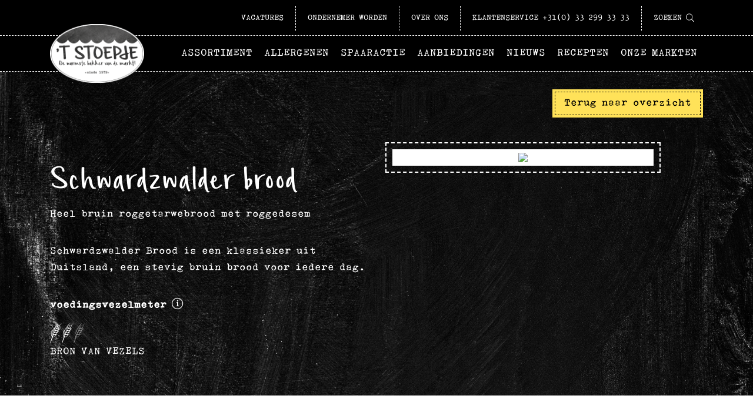

--- FILE ---
content_type: text/html; charset=UTF-8
request_url: https://stoepje.nl/assortiment/desem/512055-schwardzwalder-brood
body_size: 6072
content:
<!DOCTYPE html>
<html lang="nl">
<head>
    <meta http-equiv="X-UA-Compatible" content="IE=edge">
    

	<meta property="og:site_name" content="&#039;t Stoepje">
	<meta property="og:locale" content="nl_NL">
	<meta property="og:type" content="website">
	<meta property="og:title" content="Assortiment">
	<meta property="og:url" content="https://stoepje.nl/">
	
<title>Schwardzwalder brood</title>

<meta http-equiv="content-type" content="text/html; charset=UTF-8">
<meta name="description" content="Schwardzwalder Brood is een klassieker uit Duitsland, een stevig bruin brood voor iedere dag.">
<meta name="robots" content="noindex">
<meta name="generator" content="Concrete CMS">
<meta name="msapplication-TileImage" content="https://stoepje.nl/application/files/6815/8384/7728/mstile-150x150.png">
<link rel="shortcut icon" href="https://stoepje.nl/application/files/6915/8384/7680/favicon.ico" type="image/x-icon">
<link rel="icon" href="https://stoepje.nl/application/files/6915/8384/7680/favicon.ico" type="image/x-icon">
<link rel="apple-touch-icon" href="https://stoepje.nl/application/files/2415/8384/7681/apple-touch-icon.png">
<link rel="canonical" href="https://stoepje.nl/assortiment">
<script type="text/javascript">
    var CCM_DISPATCHER_FILENAME = "/index.php";
    var CCM_CID = 2386;
    var CCM_EDIT_MODE = false;
    var CCM_ARRANGE_MODE = false;
    var CCM_IMAGE_PATH = "/concrete/images";
    var CCM_APPLICATION_URL = "https://stoepje.nl";
    var CCM_REL = "";
    var CCM_ACTIVE_LOCALE = "nl_NL";
    var CCM_USER_REGISTERED = false;
</script>

<link href="/application/files/cache/css/5c8450487e7197a7ec22d4ccdc596a8c40b0c6b7.css?ccm_nocache=6a5f75a0e93a5110bdb8d6a1083ac7a1c99f80f5" rel="stylesheet" type="text/css" media="all" data-source="/application/../application/themes/stoepje_v2/css/bootstrap-4.css?ccm_nocache=6a5f75a0e93a5110bdb8d6a1083ac7a1c99f80f5 /application/../application/themes/stoepje_v2/css/fancybox.css?ccm_nocache=6a5f75a0e93a5110bdb8d6a1083ac7a1c99f80f5">
<script type="text/javascript" src="/concrete/js/jquery.js?ccm_nocache=6a5f75a0e93a5110bdb8d6a1083ac7a1c99f80f5"></script>
<script type="text/javascript" src="/application/../application/themes/stoepje_v2/js/underscore-min.js?ccm_nocache=6a5f75a0e93a5110bdb8d6a1083ac7a1c99f80f5"></script>
<link href="/application/files/cache/css/4ce862c938c799de612d8aa44a97a21e3aac5cb2.css?ccm_nocache=6a5f75a0e93a5110bdb8d6a1083ac7a1c99f80f5" rel="stylesheet" type="text/css" media="all" data-source="/concrete/css/features/navigation/frontend.css?ccm_nocache=6a5f75a0e93a5110bdb8d6a1083ac7a1c99f80f5 /concrete/css/features/imagery/frontend.css?ccm_nocache=6a5f75a0e93a5110bdb8d6a1083ac7a1c99f80f5">
<!-- Google Tag Manager -->
<script>(function(w,d,s,l,i){w[l]=w[l]||[];w[l].push({'gtm.start':
new Date().getTime(),event:'gtm.js'});var f=d.getElementsByTagName(s)[0],
j=d.createElement(s),dl=l!='dataLayer'?'&l='+l:'';j.async=true;j.src=
'https://www.googletagmanager.com/gtm.js?id='+i+dl;f.parentNode.insertBefore(j,f);
})(window,document,'script','dataLayer','GTM-MGG4G3K');</script>
<!-- End Google Tag Manager -->

<meta name="facebook-domain-verification" content="uezydr756hnhlampa34ru59247yn6f" /><link href="/application/files/cache/css/stoepje_v2/style.css?ts=1765180438" rel="stylesheet" type="text/css" media="all">    <meta name="viewport" content="width=device-width, initial-scale=1.0">
            <meta property="og:title" content="Schwardzwalder brood" />
        <meta property="og:url" content="https://stoepje.nl/assortiment/desem/512055-schwardzwalder-brood" />
        <meta property="og:image" content="https://stoepje.nl//images/product-default-image.png" />
            <style id="chatbot-widget-css-override">
        @media (max-width: 768px) {
            .chatbot-window.visible {
                max-width: 320px !important;
            }
        }
    </style>
</head>
<body>
<div class="ccm-page ccm-page-id-2386 page-type-products page-template-products " id="products">

    <header>
        <div class="navbar navbar-expand-md navbar-dark">
            <div class="container d-flex justify-content-between">
                <a href="https://stoepje.nl/" class="navbar-brand d-flex align-items-center">
                    <img src="/application/files/images/cache/bd002b2ffae58d77141ed4535acaa382dfd75366.png" alt="home">
                </a>
                <button class="navbar-toggler collapsed ml-auto" type="button" data-toggle="collapse" data-target="#navbarHeader" aria-controls="navbarsExampleDefault" aria-expanded="false" aria-label="Toggle navigation">
                    <span class="icon-bar"></span>
                </button>
                <div class="collapse navbar-collapse" id="navbarHeader">
                    

    <ul class="navbar-nav ml-auto navbar-top">
            <li class="nav-item">
            <a href="https://stoepje.nl/vacatures" target="_blank"
               class="nav-link ">
                Vacatures                            </a>
                    </li>
                    <li class="nav-item">
            <a href="https://stoepje.nl/Ondernemer-worden" target="_blank"
               class="nav-link ">
                Ondernemer worden                            </a>
                    </li>
                    <li class="nav-item">
            <a href="https://stoepje.nl/over-ons" target="_self"
               class="nav-link ">
                Over ons                            </a>
                    </li>
        <li class="nav-item"><a href="tel:+3133 299 33 33" class="nav-link">KLANTENSERVICE +31(0) 33 299 33 33</a></li>            <li class="nav-item">
            <a href="https://stoepje.nl/zoeken" target="_self"
               class="nav-link  js-search-btn search-btn">
                Zoeken                <img src="/application/files/9015/8625/0239/search.svg" alt="Zoeken">            </a>
                        <script>
                $('.js-search-btn').on('click', function(e) {
                    e.preventDefault();
                    var headerSearchWrap = $('.header-search-wrap');
                    headerSearchWrap.toggleClass('opened');
                    var input = $('.header-search-wrap input[type="text"]');
                    if ( headerSearchWrap && input ){
                        input ? input.focus() : null;
                    }
                    if( !headerSearchWrap.hasClass('opened') ){
                        input ? input.value = '' : null ;
                    }
                });
            </script>
                    </li>
            </ul>


        <ul class="navbar-nav ml-auto navbar-main">
        <li class="nav-item  active "><a href="https://stoepje.nl/assortiment" target="_self" class="nav-link">Assortiment</a></li><li class="nav-item "><a href="https://stoepje.nl/allergenen" target="_self" class="nav-link">Allergenen</a></li><li class="nav-item "><a href="https://stoepje.nl/spaaractie" target="_self" class="nav-link">Spaaractie</a></li><li class="nav-item "><a href="https://stoepje.nl/aanbiedingen" target="_self" class="nav-link">Aanbiedingen</a></li><li class="nav-item "><a href="https://stoepje.nl/nieuws" target="_self" class="nav-link">Nieuws</a></li><li class="nav-item "><a href="https://stoepje.nl/recepten" target="_self" class="nav-link">Recepten</a></li><li class="nav-item "><a href="https://stoepje.nl/onze-markten" target="_self" class="nav-link">Onze markten</a></li>    </ul>
    


    

    <ul class="navbar-nav ml-auto navbar-top">
    </ul>



    

        <form action="https://stoepje.nl/zoeken" method="get" class="ccm-search-block-form">
        <div class="header-search-wrap">
            <div class="form-wrap">
                <input name="query" type="text" value=""
                       placeholder="Zoeken..." class="ccm-search-block-text"/>
                <button name="submit" type="submit" class="ccm-search-block-submit fal fa-search"></button>
                <button name="close_form" type="button" class="js-headersearch-close headersearch-close fal fa-times"></button>
            </div>
        </div>
    </form>
    <script>
        $(document).ready(function(){
            var x = $('.js-headersearch-close'),f;
            if(x){
                x.click(function () {
                    f = $('.header-search-wrap.opened');
                    if(f){
                       f.removeClass('opened');
                    }
                    return false;
                });
            }
        });
    </script>
    

                </div>
            </div>
        </div>
    </header>
    <main>
        <section class="section section-header-slider">
                    </section>
                        <div class="container">
    <div class="row products-container">

        <div class="col-lg-12 pdp-go-back">
            <a href="/assortiment/desem" class="btn btn-default">
                Terug naar overzicht            </a>
        </div>

        <div class="col-xs-12 col-sm-12 col-md-6 col-lg-6 product-info">
            <div class="title-holder">
                <span>Schwardzwalder brood</span>
            </div>

                            <div class="info-line">
                    <div class="info-title">
                        <span>Heel bruin roggetarwebrood met roggedesem</span>
                    </div>
                </div>
            
                            <div class="info-line info-line-description">
                    <div class="info-title">
                        <span>Schwardzwalder Brood is een klassieker uit Duitsland, een stevig bruin brood voor iedere dag.</span>
                    </div>
                </div>
            
                            <div class="info-line info-line-description">
                    <div class="info-title">
                        <span><b>voedingsvezelmeter</b></span>
                        <div class="tooltip-wrapper">
                            <a href="#">
                                <i class="fal fa-info-circle"></i>
                                <span class="tooltip-text">
                                <p>Vezels zijn super belangrijk! Ze hebben veel gezondheidsvoordelen. Zo zijn vezels goed voor jouw spijsvertering en geven vezels jou langer een verzadigd gevoel. Via onze vezelmeter zie jij precies hoeveel vezels ons brood bevat en kies jij makkelijk het brood dat bij jou past!</p><p>Weinig vezels: &lt; 3 gram vezels per 100 gram</p><p>Bron van vezels: 3 tot 6 gram vezels per 100 gram</p><p>Rijk aan vezels: &gt; 6 gram vezels per 100 gram</p>
                            </span>
                            </a>
                        </div>
                    </div>
                    <div class="fiber-quantity">
                        <img src="/application/themes/stoepje_v2/images/fiber.svg" title="|" class="img-fluid" ><img src="/application/themes/stoepje_v2/images/fiber.svg" title="-" class="img-fluid" ><img src="/application/themes/stoepje_v2/images/fiber.svg" title="-" class="img-fluid" style="opacity: 0.5;">
                        <div class="">
                            BRON VAN VEZELS                        </div>
                    </div>
                </div>
            
        </div>
        <div class="col-xs-12 col-sm-12 col-md-6 col-lg-6 product-image">
            <div class="product-image-holder">
                <div>
                                        <img src="https://permalink.psinfoodservice.com/prod/image/305654/08666473-D4DB-4543-BCD1-5001C4E811F5?w=250&h=250">
                </div>
            </div>
        </div>
    </div>
    <div class="clear-both"></div>
    </div> <!-- Closing initial container-fluid-->
    <div class="container-fluid-holder-white-bg">
        <div class="container pdp-sections">

            <div class="row">

                                    <div class="col-lg-12 pdp-section pdp-full-description">
                        <div class="pdp-section-title">
                            <h2>
                                Omschrijving                            </h2>
                        </div>
                        <div class="pdp-section-content">
                            Schwardzwalder Brood is een echte klassieker uit Duitsland. Het is een stevig bruin brood, geschikt voor ieder moment van de dag. Het brood is gemaakt van roggemeel en tarwebloem en heeft een frisse zure smaak. Of je nou op zoek bent naar een verantwoord brood voor tijdens het ontbijt of de lunch, of om te roosteren en in de soep te dopen. Met Schwardzwalder Brood zit je altijd goed. Beleg 'm met je favoriete beleg: ga je voor zoet of hartig? Lokale klassiekers haal je bij 't Stoepje, jouw warme bakker.                        </div>
                    </div>
                
                                    <div class="col-lg-12 pdp-section pdp-ingredients">
                        <div class="pdp-section-title">
                            <h2>
                                Ingredienten                            </h2>
                        </div>
                        <div class="pdp-section-content">
                            39,8% ROGGEmeel, water, 18,1% TARWEbloem, bakkersgist, 1,65% ROGGEdesem, TARWEgluten, zout, GERSTemoutmeel, suiker, dextrose, gedextrineerd ROGGEmeel, meelverbeteraar (E300), volkoren TARWEmeel, TARWEmoutmeel, plantaardige olie (raapzaad).																																																															                        </div>
                    </div>
                
                <div class="col-lg-12 pdp-section pdp-nutritional-values">
                    <div class="pdp-section-title">
                        <h2>
                            Voedingswaarden                        </h2>
                    </div>
                    <div class="pdp-section-content">
                                                        <div class="row">
                                    <div class="col-12 pb-3">Voedingswaarden per 100 gram</div>
                                                                                <div class="col-8 col-xs-8 col-sm-8 col-md-3 col-lg-3">
                                                Energie (kJ)                                            </div>
                                            <div class="col-4 col-xs-4 col-sm-4 col-md-3 col-lg-3">838</div>
                                                                                        <div class="col-8 col-xs-8 col-sm-8 col-md-3 col-lg-3">
                                                Energie (kcal)                                            </div>
                                            <div class="col-4 col-xs-4 col-sm-4 col-md-3 col-lg-3">198</div>
                                                                                        <div class="col-8 col-xs-8 col-sm-8 col-md-3 col-lg-3">
                                                Vetten (g)                                            </div>
                                            <div class="col-4 col-xs-4 col-sm-4 col-md-3 col-lg-3">0.91</div>
                                                                                        <div class="col-8 col-xs-8 col-sm-8 col-md-3 col-lg-3">
                                                Waarvan verzadigde vetzuren (g)                                            </div>
                                            <div class="col-4 col-xs-4 col-sm-4 col-md-3 col-lg-3">0.16</div>
                                                                                        <div class="col-8 col-xs-8 col-sm-8 col-md-3 col-lg-3">
                                                Koolhydraten (g)                                            </div>
                                            <div class="col-4 col-xs-4 col-sm-4 col-md-3 col-lg-3">40.8</div>
                                                                                        <div class="col-8 col-xs-8 col-sm-8 col-md-3 col-lg-3">
                                                Waarvan suikers (g)                                            </div>
                                            <div class="col-4 col-xs-4 col-sm-4 col-md-3 col-lg-3">1.4</div>
                                                                                        <div class="col-8 col-xs-8 col-sm-8 col-md-3 col-lg-3">
                                                Vezels (g)                                            </div>
                                            <div class="col-4 col-xs-4 col-sm-4 col-md-3 col-lg-3">4.5</div>
                                                                                        <div class="col-8 col-xs-8 col-sm-8 col-md-3 col-lg-3">
                                                Eiwitten (g)                                            </div>
                                            <div class="col-4 col-xs-4 col-sm-4 col-md-3 col-lg-3">7.3</div>
                                                                                        <div class="col-8 col-xs-8 col-sm-8 col-md-3 col-lg-3">
                                                Zout (g)                                            </div>
                                            <div class="col-4 col-xs-4 col-sm-4 col-md-3 col-lg-3">0.72</div>
                                                                            </div>
                                                                            </div>
                </div>

                <div class="col-lg-12 pdp-section pdp-allergens">
                    <div class="pdp-section-title">
                        <h2>
                            Allergenen                        </h2>
                    </div>
                    <div class="pdp-section-content">

                        
                        <div class="row" style="max-height: 601.33333333333px">

                            
                                <div class="col-lg-4 col-md-6">
                                    <span>melk</span>
                                    <span>K</span>
                                </div>

                            
                                <div class="col-lg-4 col-md-6">
                                    <span>ei</span>
                                    <span>K</span>
                                </div>

                            
                                <div class="col-lg-4 col-md-6">
                                    <span>soja</span>
                                    <span>K</span>
                                </div>

                            
                                <div class="col-lg-4 col-md-6">
                                    <span>glutenbevattende granen</span>
                                    <span>M</span>
                                </div>

                            
                                <div class="col-lg-4 col-md-6">
                                    <span>tarwe</span>
                                    <span>M</span>
                                </div>

                            
                                <div class="col-lg-4 col-md-6">
                                    <span>rogge</span>
                                    <span>M</span>
                                </div>

                            
                                <div class="col-lg-4 col-md-6">
                                    <span>vis</span>
                                    <span>Z</span>
                                </div>

                            
                                <div class="col-lg-4 col-md-6">
                                    <span>schaaldieren</span>
                                    <span>Z</span>
                                </div>

                            
                                <div class="col-lg-4 col-md-6">
                                    <span>noten</span>
                                    <span>K</span>
                                </div>

                            
                                <div class="col-lg-4 col-md-6">
                                    <span>pinda's</span>
                                    <span>Z</span>
                                </div>

                            
                                <div class="col-lg-4 col-md-6">
                                    <span>sulfiet (E220 - E228)</span>
                                    <span>Z</span>
                                </div>

                            
                                <div class="col-lg-4 col-md-6">
                                    <span>selderij</span>
                                    <span>Z</span>
                                </div>

                            
                                <div class="col-lg-4 col-md-6">
                                    <span>sesam</span>
                                    <span>K</span>
                                </div>

                            
                                <div class="col-lg-4 col-md-6">
                                    <span>lupine</span>
                                    <span>K</span>
                                </div>

                            
                                <div class="col-lg-4 col-md-6">
                                    <span>mosterd</span>
                                    <span>Z</span>
                                </div>

                            
                                <div class="col-lg-4 col-md-6">
                                    <span>weekdieren</span>
                                    <span>Z</span>
                                </div>

                            
                                <div class="col-lg-4 col-md-6">
                                    <span>gerst</span>
                                    <span>M</span>
                                </div>

                            
                                <div class="col-lg-4 col-md-6">
                                    <span>haver</span>
                                    <span>K</span>
                                </div>

                            
                                <div class="col-lg-4 col-md-6">
                                    <span>spelt</span>
                                    <span>K</span>
                                </div>

                            
                                <div class="col-lg-4 col-md-6">
                                    <span>khorasantarwe</span>
                                    <span>K</span>
                                </div>

                            
                                <div class="col-lg-4 col-md-6">
                                    <span>amandelen</span>
                                    <span>K</span>
                                </div>

                            
                                <div class="col-lg-4 col-md-6">
                                    <span>hazelnoten</span>
                                    <span>Z</span>
                                </div>

                            
                                <div class="col-lg-4 col-md-6">
                                    <span>walnoten</span>
                                    <span>Z</span>
                                </div>

                            
                                <div class="col-lg-4 col-md-6">
                                    <span>cashewnoten</span>
                                    <span>Z</span>
                                </div>

                            
                                <div class="col-lg-4 col-md-6">
                                    <span>pecannoten</span>
                                    <span>Z</span>
                                </div>

                            
                                <div class="col-lg-4 col-md-6">
                                    <span>paranoten</span>
                                    <span>Z</span>
                                </div>

                            
                                <div class="col-lg-4 col-md-6">
                                    <span>pistachenoten</span>
                                    <span>Z</span>
                                </div>

                            
                                <div class="col-lg-4 col-md-6">
                                    <span>macadamianoten</span>
                                    <span>Z</span>
                                </div>

                                                        <div class="col-lg-4 col-md-12 allergens-legend">
                                <span>M = Het artikel bevat de genoemde stof (als ingredient)</span><br>
                                <span>Z = Het artikel is vrij van de genoemde stof (volgens receptuur)</span><br>
                                <span>K = Het product bevat mogelijk sporen van de stof</span><br>
                            </div>
                        </div>
                        <div class="row">

                        </div>
                    </div>
                </div>

            </div>
        </div>
    </div>
    </div>
<script>
    $(function() {
        $("body").tooltip({ selector: '[data-toggle=tooltip]' });
    });
</script>

        </div>
    </main>
        <footer id="footer-theme" class="footer">
        <div class="container">
            <div class="row">
                <div class="col-lg-4 col-md-6 offset-md-0 col-11 offset-1 block-footer">
                    

    <div class="block-title">
    POSTADRES:</div>



    <div class="block-content">
    <p>Market Food Group B.V.<br />
Postbus 94<br />
3750 GB&nbsp;Spakenburg<br />
<br />
<a href="mailto:info@stoepje.nl">info@stoepje.nl</a></p>
</div>

                </div>
                <div class="col-lg-3 col-md-6 offset-md-0 col-11 offset-1 block-footer">
                    

    <div class="block-title">
    HOOFDKANTOOR:</div>



    <div class="block-content">
    <p>Palingweg 16<br />
3751 BJ Spakenburg</p>

<p>ALGEMEEN:<br />
T. <a href="tel:+310332993333">+31(0)33&ndash;2993333</a></p>

<p>WEBSITE:<br />
W. <a href="https://www.marketfoodgroup.nl/" target="_blank">marketfoodgroup.nl</a></p>
</div>

                </div>
                <div class="col-lg-3 col-md-6 offset-md-0 col-11 offset-1 block-footer">
                    

    <div class="block-title">
    OVER 'T STOEPJE</div>



    <div class="block-content">
    <p><a href="https://stoepje.nl/Veel-gestelde-vragen">Veel gestelde vragen</a></p>

<p><a href="https://stoepje.nl/privacy" target="_self" title="Privacyverklaring">Privacyverklaring</a></p>

<p><a href="https://stoepje.nl/disclaimer" target="_self">Disclaimer</a></p>
</div>

                </div>

                <div class="col-lg-2 col-md-6 offset-md-0 col-11 offset-1 block-footer">
                    

    <div class="block-title">
    SOCIAL MEDIA</div>

<ul class="social-links">
    <li><a href="https://www.instagram.com/bakkerijtstoepje/" target="_blank"><i class="fab fa-instagram"></i></a></li><li><a href="https://www.facebook.com/stoepje" target="_blank"><i class="fab fa-facebook"></i></a></li><li><a href="https://www.youtube.com/channel/UCVpbJQK4k-_es0XvsjXiHSA" target="_blank"><i class="fab fa-youtube"></i></a></li><li><a href="https://www.tiktok.com/@bakkerijtstoepje" target="_blank">
    <svg xmlns="http://www.w3.org/2000/svg" viewBox="0 0 448 512" fill="none" width="28" height="28" style="vertical-align: bottom;">
        <path fill="currentColor" d="M448 209.9a210.1 210.1 0 0 1 -122.8-39.3V349.4A162.6 162.6 0 1 1 185 188.3V278.2a74.6 74.6 0 1 0 52.2 71.2V0l88 0a121.2 121.2 0 0 0 1.9 22.2h0A122.2 122.2 0 0 0 381 102.4a121.4 121.4 0 0 0 67 20.1z"/>
    </svg>
</a></li></ul>

                </div>
            </div>
        </div>
    </footer>

    </div>

<script type="text/javascript" src="/application/files/cache/js/37694ef674122897e7c7b774161a2d96a979248e.js?ccm_nocache=6a5f75a0e93a5110bdb8d6a1083ac7a1c99f80f5" data-source="/application/../application/themes/stoepje_v2/js/products.js?ccm_nocache=6a5f75a0e93a5110bdb8d6a1083ac7a1c99f80f5 /application/../application/themes/stoepje_v2/js/main.js?ccm_nocache=6a5f75a0e93a5110bdb8d6a1083ac7a1c99f80f5 /application/../application/themes/stoepje_v2/js/jquery.cookie-1.4.1.min.js?ccm_nocache=6a5f75a0e93a5110bdb8d6a1083ac7a1c99f80f5 /concrete/js/features/navigation/frontend.js?ccm_nocache=6a5f75a0e93a5110bdb8d6a1083ac7a1c99f80f5 /concrete/js/features/imagery/frontend.js?ccm_nocache=6a5f75a0e93a5110bdb8d6a1083ac7a1c99f80f5"></script>


<script>
  /* Configure the Stoepje-branded widget */
  window.chatbotConfig = {
    baseUrl: 'https://chatbot-boilerplate.test.bitfactory.dev',
    title: "Brodje 🍞",
    welcomeMessage: "Hallo 👋, Ik ben Brodje. Vraag maar raak!",
    /* Branding */
    primaryColor: getComputedStyle(document.documentElement).getPropertyValue('--chat-primary').trim() || '#ffe259',
    primaryHoverColor: getComputedStyle(document.documentElement).getPropertyValue('--chat-primary-50').trim() || '#e7cc51',
    /* Secondary is used for user bubble/buttons */
    secondaryColor: getComputedStyle(document.documentElement).getPropertyValue('--chat-secondary').trim() || '#20b69e',
    secondaryHoverColor: getComputedStyle(document.documentElement).getPropertyValue('--chat-secondary-50').trim() || '#1ca08a',
    backgroundColor: '#ffffff',
    textColor: '#000000',
    mutedTextColor: '#6b7280',
    assistantMessageBg: '#ffffff',
    assistantMessageText: '#000000',
    borderColor: '#d1d5db',
    separatorColor: '#e5e7eb',
    scrollbarTrack: '#f1f1f1',
    scrollbarThumb: '#c1c1c1',
    scrollbarThumbHover: '#a8a8a8',
    errorTextColor: '#dc2626',
    errorBgColor: '#fef2f2',
    errorBorderColor: '#fecaca',
    typingIndicatorBg: '#f3f4f6',
    typingDotColor: '#404040'
  };
</script>
<script src="https://chatbot-boilerplate.test.bitfactory.dev/assets/chatbot-widget-stoepje.js"></script>

</body>
</html>

--- FILE ---
content_type: text/css
request_url: https://stoepje.nl/application/files/cache/css/stoepje_v2/style.css?ts=1765180438
body_size: 44148
content:
.no-underline{text-decoration:none;outline:medium none}@font-face{font-family:'Olivetti Valentine';src:url('/application/themes/stoepje_v2/fonts/OlivettiValentine.eot');src:url('/application/themes/stoepje_v2/fonts/OlivettiValentine.eot#iefix') format('embedded-opentype'),url('/application/themes/stoepje_v2/fonts/OlivettiValentine.woff2') format('woff2'),url('/application/themes/stoepje_v2/fonts/OlivettiValentine.woff') format('woff'),url('/application/themes/stoepje_v2/fonts/OlivettiValentine.ttf') format('truetype'),url('/application/themes/stoepje_v2/fonts/OlivettiValentine.svg#DINPro') format('svg');font-weight:400;font-style:normal;font-stretch:normal}@font-face{font-family:'Simple Joys';src:url('/application/themes/stoepje_v2/fonts/simplejoys.eot');src:url('/application/themes/stoepje_v2/fonts/simplejoys.eot#iefix') format('embedded-opentype'),url('/application/themes/stoepje_v2/fonts/simplejoys.woff2') format('woff2'),url('/application/themes/stoepje_v2/fonts/simplejoys.woff') format('woff'),url('/application/themes/stoepje_v2/fonts/simplejoys.ttf') format('truetype'),url('/application/themes/stoepje_v2/fonts/simplejoys.svg#DINPro') format('svg');font-weight:400;font-style:normal;font-stretch:normal}@font-face{font-family:'Sketch Rockwell';src:url('/application/themes/stoepje_v2/fonts/SketchRockwell.woff2') format('woff2'),url('/application/themes/stoepje_v2/fonts/SketchRockwell.woff') format('woff'),url('/application/themes/stoepje_v2/fonts/SketchRockwell.ttf') format('truetype');font-weight:bold;font-style:normal;font-display:swap}body{font-size:18px;color:#000;line-height:28px;font-family:"Olivetti Valentine",sans-serif;background:#fff}@media (max-width:767px){body{font-size:15px;line-height:25px}}body.modal-open{-webkit-overflow-scrolling:touch;position:fixed;left:0;right:0;top:0}.ccm-page a,.popup-newsletter-holder a{color:#000;outline:none;transition:all .3s ease;-webkit-transition:all .3s ease;-moz-transition:all .3s ease;-o-transition:all .3s ease}.ccm-page a:hover,.popup-newsletter-holder a:hover{color:#ffe259;text-decoration:none}.ccm-page .btn,.popup-newsletter-holder .btn{padding:10px 20px;font-size:18px;border:0;font-family:"Olivetti Valentine",sans-serif;cursor:pointer;line-height:1.6;-webkit-border-radius:0;-moz-border-radius:0;border-radius:0;transition:all .3s ease;-webkit-transition:all .3s ease;-moz-transition:all .3s ease;-o-transition:all .3s ease}@media (max-width:767px){.ccm-page .btn,.popup-newsletter-holder .btn{min-width:150px;font-size:15px;line-height:1.8}}.ccm-page .btn:focus,.popup-newsletter-holder .btn:focus{-webkit-box-shadow:none;-moz-box-shadow:none;box-shadow:none}.ccm-page .btn.btn-primary,.popup-newsletter-holder .btn.btn-primary,.ccm-page .btn.btn-default,.popup-newsletter-holder .btn.btn-default{color:#000;background:#ffe259;position:relative;z-index:9;overflow:hidden}.ccm-page .btn.btn-primary:after,.popup-newsletter-holder .btn.btn-primary:after,.ccm-page .btn.btn-default:after,.popup-newsletter-holder .btn.btn-default:after{content:"";border:1px dashed #000;position:absolute;left:4px;top:4px;right:4px;bottom:4px;z-index:9;pointer-events:none}.ccm-page .btn.btn-primary:before,.popup-newsletter-holder .btn.btn-primary:before,.ccm-page .btn.btn-default:before,.popup-newsletter-holder .btn.btn-default:before{content:"";width:100%;height:100%;position:absolute;top:-100%;left:0;z-index:-1;background:#fff;transition:all .3s ease;-webkit-transition:all .3s ease;-moz-transition:all .3s ease;-o-transition:all .3s ease}@media (max-width:767px){.ccm-page .btn.btn-primary:before,.popup-newsletter-holder .btn.btn-primary:before,.ccm-page .btn.btn-default:before,.popup-newsletter-holder .btn.btn-default:before{display:none}}.ccm-page .btn.btn-primary:hover,.popup-newsletter-holder .btn.btn-primary:hover,.ccm-page .btn.btn-default:hover,.popup-newsletter-holder .btn.btn-default:hover{color:#000;background:#ffe259}.ccm-page .btn.btn-primary:hover:before,.popup-newsletter-holder .btn.btn-primary:hover:before,.ccm-page .btn.btn-default:hover:before,.popup-newsletter-holder .btn.btn-default:hover:before{top:0}.ccm-page .btn.btn-secondary,.popup-newsletter-holder .btn.btn-secondary{color:#000;background:#fff;position:relative;z-index:9;overflow:hidden}.ccm-page .btn.btn-secondary:after,.popup-newsletter-holder .btn.btn-secondary:after{content:"";border:1px dashed #000;position:absolute;left:4px;top:4px;right:4px;bottom:4px;z-index:9;pointer-events:none}.ccm-page .btn.btn-secondary:before,.popup-newsletter-holder .btn.btn-secondary:before{content:"";width:100%;height:100%;position:absolute;top:-100%;left:0;z-index:-1;background:#ffe259;transition:all .3s ease;-webkit-transition:all .3s ease;-moz-transition:all .3s ease;-o-transition:all .3s ease}.ccm-page .btn.btn-secondary:hover,.popup-newsletter-holder .btn.btn-secondary:hover{color:#000;background:#fff}.ccm-page .btn.btn-secondary:hover:before,.popup-newsletter-holder .btn.btn-secondary:hover:before{top:0}.ccm-page .btn.btn-ghost,.popup-newsletter-holder .btn.btn-ghost{color:#fff;border:1px solid #fff;background:transparent}.ccm-page .btn.btn-ghost:hover,.popup-newsletter-holder .btn.btn-ghost:hover{color:#000;background:#fff}.ccm-page .btn.btn-ghost:hover img,.popup-newsletter-holder .btn.btn-ghost:hover img{filter:brightness(0%)}.ccm-page .btn-group.btn-select,.popup-newsletter-holder .btn-group.btn-select{width:100%;border:1px dashed #000}.ccm-page .btn-group.btn-select+.btn-group,.popup-newsletter-holder .btn-group.btn-select+.btn-group{border-left:0}@media (max-width:767px){.ccm-page .btn-group.btn-select+.btn-group,.popup-newsletter-holder .btn-group.btn-select+.btn-group{border-top:0;border-left:1px dashed #000}}.ccm-page .btn-group.btn-select .btn,.popup-newsletter-holder .btn-group.btn-select .btn{padding:10px 20px;margin:0;text-align:left;border:0}.ccm-page .btn-group.btn-select .btn:after,.popup-newsletter-holder .btn-group.btn-select .btn:after,.ccm-page .btn-group.btn-select .btn:before,.popup-newsletter-holder .btn-group.btn-select .btn:before{display:none}.ccm-page h1,.popup-newsletter-holder h1,.ccm-page h2,.popup-newsletter-holder h2,.ccm-page h3,.popup-newsletter-holder h3,.ccm-page h4,.popup-newsletter-holder h4,.ccm-page h5,.popup-newsletter-holder h5,.ccm-page h6,.popup-newsletter-holder h6{letter-spacing:-2px;color:#000;font-family:"Simple Joys",sans-serif}.ccm-page form ::-webkit-input-placeholder,.popup-newsletter-holder form ::-webkit-input-placeholder{color:#000;font-size:18px}.ccm-page form ::-moz-placeholder,.popup-newsletter-holder form ::-moz-placeholder{color:#000;font-size:18px}.ccm-page form :-ms-input-placeholder,.popup-newsletter-holder form :-ms-input-placeholder{color:#000;font-size:18px}.ccm-page form .form-control,.popup-newsletter-holder form .form-control{height:70px;padding:10px 25px;border-radius:0;border:1px dashed #a8a8a8;background:#fff;-webkit-appearance:none;-webkit-box-shadow:none;-moz-box-shadow:none;box-shadow:none}@media (max-width:767px){.ccm-page form .form-control,.popup-newsletter-holder form .form-control{height:50px;padding:5px 15px}}.ccm-page form .form-control:focus,.popup-newsletter-holder form .form-control:focus{border-color:#000;-webkit-box-shadow:none;-moz-box-shadow:none;box-shadow:none}.ccm-page form textarea.form-control,.popup-newsletter-holder form textarea.form-control{height:auto;min-height:140px}.ccm-page form select.form-control,.popup-newsletter-holder form select.form-control{-webkit-appearance:none;-moz-appearance:none}.ccm-page form select.form-control+.placeholder,.popup-newsletter-holder form select.form-control+.placeholder{display:none}.ccm-page form .select-wrapper,.popup-newsletter-holder form .select-wrapper{position:relative;overflow:hidden}.ccm-page form .select-wrapper:before,.popup-newsletter-holder form .select-wrapper:before{font-weight:normal;-moz-osx-font-smoothing:grayscale;-webkit-font-smoothing:antialiased;display:inline-block;font-style:normal;font-variant:normal;text-rendering:auto;line-height:1;font-family:'Font Awesome 5 Pro';font-weight:300;content:"\f107";width:40px;height:30px;line-height:30px;font-size:20px;text-align:center;color:#000;position:absolute;right:0;top:50%;pointer-events:none;transform:translate(0, -50%)}.ccm-page form .select-wrapper:before.fa-pull-left,.popup-newsletter-holder form .select-wrapper:before.fa-pull-left{margin-right:.3em}.ccm-page form .select-wrapper:before.fa-pull-right,.popup-newsletter-holder form .select-wrapper:before.fa-pull-right{margin-left:.3em}.ccm-page form .select-wrapper select.form-control,.popup-newsletter-holder form .select-wrapper select.form-control{-webkit-appearance:none;-moz-appearance:none}.ccm-page form .select-wrapper select.form-control+.placeholder,.popup-newsletter-holder form .select-wrapper select.form-control+.placeholder{display:none}.ccm-page form .form-actions,.popup-newsletter-holder form .form-actions{text-align:center}.ccm-page form ::-webkit-input-placeholder,.popup-newsletter-holder form ::-webkit-input-placeholder{line-height:normal !important}.ccm-page form ::-moz-input-placeholder,.popup-newsletter-holder form ::-moz-input-placeholder{line-height:normal !important}.ccm-page form ::-ms-input-placeholder,.popup-newsletter-holder form ::-ms-input-placeholder{line-height:normal !important}.ccm-page .block-heading .headding-wrapper,.popup-newsletter-holder .block-heading .headding-wrapper{padding:50px 15px 30px 15px;text-align:center;border-bottom:6px solid #5e5e5f;background:#000 url('/application/themes/stoepje_v2/images/heading-bg.jpg') top center}.mac-os.safari .ccm-page .block-heading .headding-wrapper,.mac-os.safari .popup-newsletter-holder .block-heading .headding-wrapper,.mac-os.chrome .ccm-page .block-heading .headding-wrapper,.mac-os.chrome .popup-newsletter-holder .block-heading .headding-wrapper{padding:40px 15px}.ccm-page .block-heading .headding-wrapper.light,.popup-newsletter-holder .block-heading .headding-wrapper.light{border-bottom:6px solid #5e5e5f;color:#000;background:#c9ecee}.ccm-page .block-heading .headding-wrapper.light .block-title,.popup-newsletter-holder .block-heading .headding-wrapper.light .block-title{color:#000}.ccm-page .block-heading .headding-wrapper.secondary,.popup-newsletter-holder .block-heading .headding-wrapper.secondary{padding-bottom:25px;border-bottom:6px solid #5e5e5f;background:#ffe259}@media (max-width:767px){.ccm-page .block-heading .headding-wrapper.secondary,.popup-newsletter-holder .block-heading .headding-wrapper.secondary{padding-top:20px}}.ccm-page .block-heading .headding-wrapper.secondary .mac-os.safari,.popup-newsletter-holder .block-heading .headding-wrapper.secondary .mac-os.safari,.mac-os.chrome .ccm-page .block-heading .headding-wrapper.secondary,.mac-os.chrome .popup-newsletter-holder .block-heading .headding-wrapper.secondary{padding:40px 15px 35px 15px}.ccm-page .block-heading .headding-wrapper.secondary .block-title,.popup-newsletter-holder .block-heading .headding-wrapper.secondary .block-title{margin-bottom:0;color:#000}.ccm-page .block-heading .headding-wrapper.secondary .block-title+.block-subtitle,.popup-newsletter-holder .block-heading .headding-wrapper.secondary .block-title+.block-subtitle{margin-top:20px}.ccm-page .block-heading .headding-wrapper.secondary .block-subtitle,.popup-newsletter-holder .block-heading .headding-wrapper.secondary .block-subtitle{margin:0;color:#000}.ccm-page .block-heading .headding-wrapper .block-title,.popup-newsletter-holder .block-heading .headding-wrapper .block-title{margin:0;color:#fff;font-size:60px;letter-spacing:-2px;line-height:45px}.ccm-page .block-heading .headding-wrapper .block-subtitle,.popup-newsletter-holder .block-heading .headding-wrapper .block-subtitle{font-size:24px;line-height:28px;color:#fff;text-transform:uppercase;font-family:"Olivetti Valentine",sans-serif}@media (max-width:767px){.ccm-page .block-heading .headding-wrapper .block-subtitle,.popup-newsletter-holder .block-heading .headding-wrapper .block-subtitle{font-size:25px;line-height:25px}}.ccm-page .block-simple-content,.popup-newsletter-holder .block-simple-content{padding:30px 15px}@media (max-width:767px){.ccm-page .block-simple-content,.popup-newsletter-holder .block-simple-content{padding:15px}}.ccm-page .block-simple-content img,.popup-newsletter-holder .block-simple-content img{max-width:100%;height:auto}.ccm-page .block-simple-content h1,.popup-newsletter-holder .block-simple-content h1{margin:20px 0 30px 0;font-size:60px;line-height:45px}@media (max-width:991px){.ccm-page .block-simple-content h1,.popup-newsletter-holder .block-simple-content h1{font-size:50px;line-height:35px}}.ccm-page .block-simple-content table,.popup-newsletter-holder .block-simple-content table{max-width:240px;margin-bottom:20px}@media (max-width:767px){.ccm-page .block-simple-content table,.popup-newsletter-holder .block-simple-content table{max-width:100%;width:100%;margin-bottom:30px}}.ccm-page .block-simple-content table tr,.popup-newsletter-holder .block-simple-content table tr{border-bottom:1px dashed #000}.ccm-page .block-simple-content p,.popup-newsletter-holder .block-simple-content p{clear:both;padding-right:40px;margin:0}@media (max-width:1199px){.ccm-page .block-simple-content p,.popup-newsletter-holder .block-simple-content p{padding:0}}@media (max-width:767px){.ccm-page .block-simple-content p,.popup-newsletter-holder .block-simple-content p{margin-bottom:15px}}@media (max-width:767px){.ccm-page .block-simple-content .ccm-image-block,.popup-newsletter-holder .block-simple-content .ccm-image-block{margin:0 auto;display:block}}.ccm-page .block-filter,.popup-newsletter-holder .block-filter{padding:12px 15px 20px 15px;background:#ffe259}@media (max-width:767px){.ccm-page .block-filter,.popup-newsletter-holder .block-filter{padding-bottom:0}}.ccm-page .block-filter .block-title,.popup-newsletter-holder .block-filter .block-title{min-height:50px;margin:0;padding:15px;font-size:24px;line-height:20px;font-family:"Olivetti Valentine",sans-serif;letter-spacing:-2px;background:transparent url('/application/themes/stoepje_v2/images/title-arrow.png') no-repeat top center;background-size:100% 100%}@media (max-width:1199px){.ccm-page .block-filter .block-title,.popup-newsletter-holder .block-filter .block-title{font-size:18px}}@media (max-width:767px){.ccm-page .block-filter .block-title,.popup-newsletter-holder .block-filter .block-title{padding:15px 20px;margin-bottom:15px;font-size:20px;background-position:left center;background-image:url('/application/themes/stoepje_v2/images/title-arrow.svg'),none}}.ccm-page .block-filter .block-title.dashed,.popup-newsletter-holder .block-filter .block-title.dashed{background:none;background-image:unset;border:1px dashed #000}.ccm-page .block-filter .block-title.short-title,.popup-newsletter-holder .block-filter .block-title.short-title{background:unset;background-image:none;background:transparent url('/application/themes/stoepje_v2/images/title-arrow-short.png') no-repeat top center}.ccm-page .block-filter .block-title .btn,.popup-newsletter-holder .block-filter .block-title .btn{padding-top:5px;padding-bottom:5px}.ccm-page .block-filter .toggle-sort .fa.fa-angle-down,.popup-newsletter-holder .block-filter .toggle-sort .fa.fa-angle-down{display:none}.ccm-page .block-filter .toggle-sort.sort-asc .fa.fa-angle-down,.popup-newsletter-holder .block-filter .toggle-sort.sort-asc .fa.fa-angle-down{display:inline-block}.ccm-page .block-filter .toggle-sort.sort-asc .fa.fa-angle-up,.popup-newsletter-holder .block-filter .toggle-sort.sort-asc .fa.fa-angle-up{display:none}.ccm-page .block-filter .block-selectors,.popup-newsletter-holder .block-filter .block-selectors{padding:10px;margin-right:20px;background:#fff;-webkit-box-shadow:4px 4px 0 rgba(0,0,0,0.5);-moz-box-shadow:4px 4px 0 rgba(0,0,0,0.5);box-shadow:4px 4px 0 rgba(0,0,0,0.5)}@media (max-width:1199px){.ccm-page .block-filter .block-selectors,.popup-newsletter-holder .block-filter .block-selectors{margin:0;padding:5px}}.ccm-page .block-filter .block-selectors .btn-select,.popup-newsletter-holder .block-filter .block-selectors .btn-select{width:50%;float:left;position:relative}@media (max-width:767px){.ccm-page .block-filter .block-selectors .btn-select,.popup-newsletter-holder .block-filter .block-selectors .btn-select{width:100%;float:none}}.ccm-page .block-filter .block-selectors .btn-select:before,.popup-newsletter-holder .block-filter .block-selectors .btn-select:before{font-weight:normal;-moz-osx-font-smoothing:grayscale;-webkit-font-smoothing:antialiased;display:inline-block;font-style:normal;font-variant:normal;text-rendering:auto;line-height:1;font-family:'Font Awesome 5 Pro';font-weight:300;content:"\f078";font-size:13px;position:absolute;right:15px;top:50%;z-index:99;pointer-events:none;margin-top:0}.ccm-page .block-filter .block-selectors .btn-select:before.fa-pull-left,.popup-newsletter-holder .block-filter .block-selectors .btn-select:before.fa-pull-left{margin-right:.3em}.ccm-page .block-filter .block-selectors .btn-select:before.fa-pull-right,.popup-newsletter-holder .block-filter .block-selectors .btn-select:before.fa-pull-right{margin-left:.3em}.ccm-page .block-filter .block-selectors .btn-select:after,.popup-newsletter-holder .block-filter .block-selectors .btn-select:after{font-weight:normal;-moz-osx-font-smoothing:grayscale;-webkit-font-smoothing:antialiased;display:inline-block;font-style:normal;font-variant:normal;text-rendering:auto;line-height:1;font-family:'Font Awesome 5 Pro';font-weight:300;content:"\f077";font-size:13px;position:absolute;right:15px;top:50%;z-index:99;pointer-events:none;margin-top:-10px}.ccm-page .block-filter .block-selectors .btn-select:after.fa-pull-left,.popup-newsletter-holder .block-filter .block-selectors .btn-select:after.fa-pull-left{margin-right:.3em}.ccm-page .block-filter .block-selectors .btn-select:after.fa-pull-right,.popup-newsletter-holder .block-filter .block-selectors .btn-select:after.fa-pull-right{margin-left:.3em}.ccm-page .block-filter .block-selectors .btn-select+.btn-select .dropdown-menu,.popup-newsletter-holder .block-filter .block-selectors .btn-select+.btn-select .dropdown-menu{right:-10px !important;left:auto !important}@media (max-width:1199px){.ccm-page .block-filter .block-selectors .btn-select .btn,.popup-newsletter-holder .block-filter .block-selectors .btn-select .btn{padding:10px 20px;line-height:1}}@media (max-width:991px){.ccm-page .block-filter .block-selectors .btn-select .btn,.popup-newsletter-holder .block-filter .block-selectors .btn-select .btn{padding:10px 15px}}.ccm-page .block-filter .block-selectors .btn-select .btn:focus,.popup-newsletter-holder .block-filter .block-selectors .btn-select .btn:focus{box-shadow:none}.ccm-page .block-filter .block-selectors .btn-select .dropdown-menu,.popup-newsletter-holder .block-filter .block-selectors .btn-select .dropdown-menu{width:100%;max-height:380px;min-width:260px;padding:0;border:0;border-radius:0;overflow:auto;-webkit-box-shadow:0 4px 4px rgba(0,0,0,0.25);-moz-box-shadow:0 4px 4px rgba(0,0,0,0.25);box-shadow:0 4px 4px rgba(0,0,0,0.25)}.ccm-page .block-filter .block-selectors .btn-select .dropdown-menu .dropdown-item,.popup-newsletter-holder .block-filter .block-selectors .btn-select .dropdown-menu .dropdown-item{padding:0;border-bottom:1px dashed #000}.ccm-page .block-filter .block-selectors .btn-select .dropdown-menu .dropdown-item:last-child,.popup-newsletter-holder .block-filter .block-selectors .btn-select .dropdown-menu .dropdown-item:last-child{border:0}.ccm-page .block-filter .block-selectors .btn-select .dropdown-menu .dropdown-item a,.popup-newsletter-holder .block-filter .block-selectors .btn-select .dropdown-menu .dropdown-item a{padding:0 20px;font-size:15px;line-height:29px;display:block}.ccm-page .block-filter .block-selectors .btn-select .dropdown-menu .dropdown-item a:hover,.popup-newsletter-holder .block-filter .block-selectors .btn-select .dropdown-menu .dropdown-item a:hover{color:#000;background:#DADADA}.ccm-page .not-found,.popup-newsletter-holder .not-found{padding:80px 0}.ccm-page .not-found h1,.popup-newsletter-holder .not-found h1{font-size:60px}.ccm-page .half-container,.popup-newsletter-holder .half-container{padding-left:15px;padding-right:15px;width:570px;float:right}@media (max-width:1199px){.ccm-page .half-container,.popup-newsletter-holder .half-container{width:460px}}@media (max-width:991px){.ccm-page .half-container,.popup-newsletter-holder .half-container{width:360px}}@media (max-width:767px){.ccm-page .half-container,.popup-newsletter-holder .half-container{width:270px}}@media (max-width:575px){.ccm-page .half-container,.popup-newsletter-holder .half-container{padding:0;width:100%}}.ccm-page .iframe-wrapper,.popup-newsletter-holder .iframe-wrapper{height:0;padding-bottom:56.25%;padding-top:25px;position:relative}.ccm-page .iframe-wrapper iframe,.popup-newsletter-holder .iframe-wrapper iframe{width:100%;height:100%;position:absolute;top:0;left:0}.section-label{position:relative}.section-label .teaser-label{padding:15px 25px;line-height:1.1;text-transform:uppercase;text-align:center;font-size:18px;color:#000;position:absolute;left:50%;top:0;z-index:3;background:#ffe259;-webkit-transform:translate(-50%, 0);-moz-transform:translate(-50%, 0);-ms-transform:translate(-50%, 0);-o-transform:translate(-50%, 0);transform:translate(-50%, 0);-webkit-box-shadow:4px 4px 0 #fff;-moz-box-shadow:4px 4px 0 #fff;box-shadow:4px 4px 0 #fff}@media (max-width:991px){.section-label .teaser-label{padding:10px 15px}}@media (max-width:767px){.section-label .teaser-label{min-width:130px}}.container-full-width{background:url('/application/themes/stoepje_v2/images/paper-bg.jpg')}.container-full-width .container-fluid{padding:0 15px}.container-full-width .section-express-form.dark{margin-top:-50px !important}.container-full-width .section-express-form.light .form-stacked{position:relative}.container-full-width .section-express-form.light .form-stacked .form-actions{position:absolute;right:0;bottom:30px;margin:0;padding:0}@media (max-width:991px){.container-full-width .section-express-form.light .form-stacked .form-actions{position:relative;right:auto;bottom:auto}}.row,.container-fluid>.navbar-collapse,.container-fluid>.navbar-header,.container>.navbar-collapse,.container>.navbar-header{margin-left:-15px;margin-right:-15px}.row.no-gutters,.container-fluid>.navbar-collapse.no-gutters,.container-fluid>.navbar-header.no-gutters,.container>.navbar-collapse.no-gutters,.container>.navbar-header.no-gutters{margin:0}.row.dotted{border:1px dashed #000;border-color:#000;border-style:dashed;border-width:1px;border-top-width:0;border-right-width:0}@media (max-width:767px){.row.dotted{border:0}}.row.dotted .block{border-right:1px dashed #000;border-right-style:dashed;border-right-width:1px}@media (max-width:767px){.row.dotted .block{border:0}}.row.dotted:last-child{border-bottom:0}.row .label-price{width:140px;height:80px;padding-top:20px;margin:0 auto;line-height:80px;font-size:72px;letter-spacing:-0.01em;background:url("/application/themes/stoepje_v2/images/price-wrapper-black@2x.png") no-repeat center center;background-size:contain;font-family:"Simple Joys",sans-serif;display:inline-block;position:relative;z-index:9}@media (max-width:1199px){.row .label-price{width:120px;height:60px;font-size:40px;line-height:60px}}@media (max-width:991px){.row .label-price{width:100px}}@media (max-width:991px){.row .label-price{font-size:45px}}.row .label-price p{margin:0;line-height:60px}.mac-os.chrome .row .label-price p{line-height:45px}@media (max-width:1199px){.mac-os.chrome .row .label-price p{line-height:25px}}@media (max-width:991px){.mac-os.chrome .row .label-price p{line-height:20px}}.ios .row .label-price p{line-height:10px}.mac-os.safari .row .label-price p{line-height:35px}@media (max-width:991px){.mac-os.safari .row .label-price p{line-height:20px}}.ios.safari .row .label-price p{line-height:20px}@media (max-width:1199px){.row .label-price p{line-height:35px}}.container,.navbar-collapse,[class^="col"]{padding-left:15px;padding-right:15px}.container-fluid{padding:0}.section [type="checkbox"]:not(:checked),.section [type="checkbox"]:checked{position:absolute;left:-9999px}.section [type="checkbox"]:not(:checked)+label,.section [type="checkbox"]:checked+label{position:relative;padding-left:25px;font-weight:400;cursor:pointer}.section [type="checkbox"]:not(:checked)+label:before,.section [type="checkbox"]:checked+label:before{content:'';width:17px;height:17px;position:absolute;left:0;top:5px;border:1px solid #000 !important;background:transparent;border-radius:5px}.section [type="checkbox"]:not(:checked)+label:after,.section [type="checkbox"]:checked+label:after{font-weight:normal;-moz-osx-font-smoothing:grayscale;-webkit-font-smoothing:antialiased;display:inline-block;font-style:normal;font-variant:normal;text-rendering:auto;line-height:1;font-family:'Font Awesome 5 Pro';font-weight:900;content:"\f00c";width:17px;height:17px;position:absolute;left:0;top:5px;transition:all .2s ease;background:#000;color:#ffe259;line-height:17px;text-align:center;border-radius:5px;font-size:12px}.section [type="checkbox"]:not(:checked)+label:after.fa-pull-left,.section [type="checkbox"]:checked+label:after.fa-pull-left{margin-right:.3em}.section [type="checkbox"]:not(:checked)+label:after.fa-pull-right,.section [type="checkbox"]:checked+label:after.fa-pull-right{margin-left:.3em}.section [type="checkbox"]:not(:checked)+label:after{opacity:0;transform:scale(0)}.section [type="checkbox"]:checked+label:after{opacity:1;transform:scale(1)}.section [type="checkbox"]:disabled:not(:checked)+label:before,.section [type="checkbox"]:disabled:checked+label:before{box-shadow:none;border-color:#d6d6d6;background-color:#fff}.section [type="checkbox"]:disabled:checked+label:after{color:#999}.section [type="checkbox"]:disabled+label{color:#aaa}.section [type="checkbox"]:checked:focus+label:before,.section [type="checkbox"]:not(:checked):focus+label:before{border:1px dotted #d6d6d6}.section label:hover:before{border:1px solid #000 !important}.section [type="radio"]:checked,.section [type="radio"]:not(:checked){position:absolute;left:-9999px}.section [type="radio"]:checked+label,.section [type="radio"]:not(:checked)+label{position:relative;padding-left:28px;padding-right:15px;cursor:pointer;line-height:20px;color:#000;font-weight:400;display:inline-block}.section [type="radio"]:checked+label:before,.section [type="radio"]:not(:checked)+label:before{content:'';position:absolute;left:0;top:0;width:20px;height:20px;border:1px solid #000;border-radius:100%}.section [type="radio"]:not(:checked)+label:after,.section [type="radio"]:checked+label:after{font-weight:normal;-moz-osx-font-smoothing:grayscale;-webkit-font-smoothing:antialiased;display:inline-block;font-style:normal;font-variant:normal;text-rendering:auto;line-height:1;font-family:'Font Awesome 5 Pro';font-weight:900;content:"\f00c";width:20px;height:20px;position:absolute;left:0;top:0px;transition:all .2s ease;background:#000;color:#ffe259;line-height:20px;text-align:center;border-radius:100%;font-size:12px}.section [type="radio"]:not(:checked)+label:after.fa-pull-left,.section [type="radio"]:checked+label:after.fa-pull-left{margin-right:.3em}.section [type="radio"]:not(:checked)+label:after.fa-pull-right,.section [type="radio"]:checked+label:after.fa-pull-right{margin-left:.3em}.section [type="radio"]:not(:checked)+label:after{opacity:0;-webkit-transform:scale(0);transform:scale(0)}.section [type="radio"]:checked+label:after{opacity:1;-webkit-transform:scale(1);transform:scale(1)}html.ccm-toolbar-visible div#ccm-panel-overlay{top:48px}div.ccm-panel-content ul.nav{display:block}.ccm-pagination-wrapper li span{color:#ffe259}.ccm-pagination-wrapper li a{color:#ffe259;border:1px solid #ffe259}.ccm-pagination-wrapper li a:hover{background-color:#ffe259;color:#fff;border:1px solid #ffe259}.ccm-pagination-wrapper li.active span{background-color:#ffe259;border-color:#ffe259}.ccm-pagination-wrapper li.active span:hover{background-color:#000;border-color:#ffe259;color:#ffe259}input::-ms-clear{width:0;height:0}.page-template-dealer-landing-page{background:url('/application/themes/stoepje_v2/images/paper-bg.jpg')}.page-template-dealer-landing-page .newsletter-popup{display:none}.page-template-dealer-landing-page .navbar-collapse{min-height:60px}.page-template-dealer-landing-page .navbar-toggler{display:none}.page-template-dealer-landing-page .section-teaser{background:none !important}.page-template-dealer-landing-page .section-teaser .teaser-content .teaser-title{margin-bottom:30px}.page-template-dealer-landing-page .section-teaser .teaser-content h3{margin-bottom:30px;font-size:78px}@media (max-width:991px){.page-template-dealer-landing-page .section-teaser .teaser-content h3{font-size:40px}}@media (max-width:767px){.page-template-dealer-landing-page .section-teaser .teaser-content h3{font-size:30px}}.page-template-dealer-landing-page .section-market-search.market-table{padding:0;margin-bottom:60px;background:none}@media (max-width:767px){.page-template-dealer-landing-page .section-market-search.market-table{margin-bottom:30px}}.page-template-dealer-landing-page .section-market-search.market-table .container{padding:20px;background:url("/application/themes/stoepje_v2/images/slider-bg.jpg") no-repeat center center;background-size:cover}.page-template-dealer-landing-page .section-market-search.market-table .content-wrapper{padding:30px;border:1px dashed}@media (max-width:767px){.page-template-dealer-landing-page .section-market-search.market-table .content-wrapper{padding:20px}}.page-template-dealer-landing-page .section-market-search.market-table .content-wrapper .market-locator-title{font-size:50px;margin-bottom:25px}.page-template-dealer-landing-page .section-market-search.market-table .content-wrapper .block-market-title{padding:0 15px;margin-bottom:10px;border:0}.page-template-dealer-landing-page .section-market-search.market-table .content-wrapper .block-market-days{border:0}.page-template-dealer-landing-page .section-market-search.market-table .content-wrapper .block-markets-list .market{border:0}.page-template-dealer-landing-page .section-market-search.market-table .content-wrapper .block-markets-list .market dl{border:0}.page-template-dealer-landing-page .section-market-search.market-table .content-wrapper .block-markets-list .market dl:before{display:none}.page-template-dealer-landing-page .footer{margin:0 !important}.pull-right{float:right}.pull-right.fa{margin-left:.3em}/*!
 * Font Awesome Pro 5.12.1 by @fontawesome - https://fontawesome.com
 * License - https://fontawesome.com/license (Commercial License)
 */.fa,.fas,.far,.fal,.fad,.fab{-moz-osx-font-smoothing:grayscale;-webkit-font-smoothing:antialiased;display:inline-block;font-style:normal;font-variant:normal;text-rendering:auto;line-height:1}.fa-lg{font-size:1.33333333em;line-height:.75em;vertical-align:-.0667em}.fa-xs{font-size:.75em}.fa-sm{font-size:.875em}.fa-1x{font-size:1em}.fa-2x{font-size:2em}.fa-3x{font-size:3em}.fa-4x{font-size:4em}.fa-5x{font-size:5em}.fa-6x{font-size:6em}.fa-7x{font-size:7em}.fa-8x{font-size:8em}.fa-9x{font-size:9em}.fa-10x{font-size:10em}.fa-fw{text-align:center;width:1.25em}.fa-ul{list-style-type:none;margin-left:2.5em;padding-left:0}.fa-ul>li{position:relative}.fa-li{left:-2em;position:absolute;text-align:center;width:2em;line-height:inherit}.fa-border{border-radius:.1em;border:solid .08em #eee;padding:.2em .25em .15em}.fa-pull-left{float:left}.fa-pull-right{float:right}.fa.fa-pull-left,.fas.fa-pull-left,.far.fa-pull-left,.fal.fa-pull-left,.fab.fa-pull-left{margin-right:.3em}.fa.fa-pull-right,.fas.fa-pull-right,.far.fa-pull-right,.fal.fa-pull-right,.fab.fa-pull-right{margin-left:.3em}.fa-spin{animation:fa-spin 2s infinite linear}.fa-pulse{animation:fa-spin 1s infinite steps(8)}@keyframes fa-spin{0%{transform:rotate(0deg)}100%{transform:rotate(360deg)}}.fa-rotate-90{-ms-filter:"progid:DXImageTransform.Microsoft.BasicImage(rotation=1)";transform:rotate(90deg)}.fa-rotate-180{-ms-filter:"progid:DXImageTransform.Microsoft.BasicImage(rotation=2)";transform:rotate(180deg)}.fa-rotate-270{-ms-filter:"progid:DXImageTransform.Microsoft.BasicImage(rotation=3)";transform:rotate(270deg)}.fa-flip-horizontal{-ms-filter:"progid:DXImageTransform.Microsoft.BasicImage(rotation=0, mirror=1)";transform:scale(-1, 1)}.fa-flip-vertical{-ms-filter:"progid:DXImageTransform.Microsoft.BasicImage(rotation=2, mirror=1)";transform:scale(1, -1)}.fa-flip-both,.fa-flip-horizontal.fa-flip-vertical{-ms-filter:"progid:DXImageTransform.Microsoft.BasicImage(rotation=2, mirror=1)";transform:scale(-1, -1)}:root .fa-rotate-90,:root .fa-rotate-180,:root .fa-rotate-270,:root .fa-flip-horizontal,:root .fa-flip-vertical,:root .fa-flip-both{filter:none}.fa-stack{display:inline-block;height:2em;line-height:2em;position:relative;vertical-align:middle;width:2em}.fa-stack-1x,.fa-stack-2x{left:0;position:absolute;text-align:center;width:100%}.fa-stack-1x{line-height:inherit}.fa-stack-2x{font-size:2em}.fa-inverse{color:#fff}.fa-500px:before{content:"\f26e"}.fa-abacus:before{content:"\f640"}.fa-accessible-icon:before{content:"\f368"}.fa-accusoft:before{content:"\f369"}.fa-acorn:before{content:"\f6ae"}.fa-acquisitions-incorporated:before{content:"\f6af"}.fa-ad:before{content:"\f641"}.fa-address-book:before{content:"\f2b9"}.fa-address-card:before{content:"\f2bb"}.fa-adjust:before{content:"\f042"}.fa-adn:before{content:"\f170"}.fa-adobe:before{content:"\f778"}.fa-adversal:before{content:"\f36a"}.fa-affiliatetheme:before{content:"\f36b"}.fa-air-conditioner:before{content:"\f8f4"}.fa-air-freshener:before{content:"\f5d0"}.fa-airbnb:before{content:"\f834"}.fa-alarm-clock:before{content:"\f34e"}.fa-alarm-exclamation:before{content:"\f843"}.fa-alarm-plus:before{content:"\f844"}.fa-alarm-snooze:before{content:"\f845"}.fa-album:before{content:"\f89f"}.fa-album-collection:before{content:"\f8a0"}.fa-algolia:before{content:"\f36c"}.fa-alicorn:before{content:"\f6b0"}.fa-alien:before{content:"\f8f5"}.fa-alien-monster:before{content:"\f8f6"}.fa-align-center:before{content:"\f037"}.fa-align-justify:before{content:"\f039"}.fa-align-left:before{content:"\f036"}.fa-align-right:before{content:"\f038"}.fa-align-slash:before{content:"\f846"}.fa-alipay:before{content:"\f642"}.fa-allergies:before{content:"\f461"}.fa-amazon:before{content:"\f270"}.fa-amazon-pay:before{content:"\f42c"}.fa-ambulance:before{content:"\f0f9"}.fa-american-sign-language-interpreting:before{content:"\f2a3"}.fa-amilia:before{content:"\f36d"}.fa-amp-guitar:before{content:"\f8a1"}.fa-analytics:before{content:"\f643"}.fa-anchor:before{content:"\f13d"}.fa-android:before{content:"\f17b"}.fa-angel:before{content:"\f779"}.fa-angellist:before{content:"\f209"}.fa-angle-double-down:before{content:"\f103"}.fa-angle-double-left:before{content:"\f100"}.fa-angle-double-right:before{content:"\f101"}.fa-angle-double-up:before{content:"\f102"}.fa-angle-down:before{content:"\f107"}.fa-angle-left:before{content:"\f104"}.fa-angle-right:before{content:"\f105"}.fa-angle-up:before{content:"\f106"}.fa-angry:before{content:"\f556"}.fa-angrycreative:before{content:"\f36e"}.fa-angular:before{content:"\f420"}.fa-ankh:before{content:"\f644"}.fa-app-store:before{content:"\f36f"}.fa-app-store-ios:before{content:"\f370"}.fa-apper:before{content:"\f371"}.fa-apple:before{content:"\f179"}.fa-apple-alt:before{content:"\f5d1"}.fa-apple-crate:before{content:"\f6b1"}.fa-apple-pay:before{content:"\f415"}.fa-archive:before{content:"\f187"}.fa-archway:before{content:"\f557"}.fa-arrow-alt-circle-down:before{content:"\f358"}.fa-arrow-alt-circle-left:before{content:"\f359"}.fa-arrow-alt-circle-right:before{content:"\f35a"}.fa-arrow-alt-circle-up:before{content:"\f35b"}.fa-arrow-alt-down:before{content:"\f354"}.fa-arrow-alt-from-bottom:before{content:"\f346"}.fa-arrow-alt-from-left:before{content:"\f347"}.fa-arrow-alt-from-right:before{content:"\f348"}.fa-arrow-alt-from-top:before{content:"\f349"}.fa-arrow-alt-left:before{content:"\f355"}.fa-arrow-alt-right:before{content:"\f356"}.fa-arrow-alt-square-down:before{content:"\f350"}.fa-arrow-alt-square-left:before{content:"\f351"}.fa-arrow-alt-square-right:before{content:"\f352"}.fa-arrow-alt-square-up:before{content:"\f353"}.fa-arrow-alt-to-bottom:before{content:"\f34a"}.fa-arrow-alt-to-left:before{content:"\f34b"}.fa-arrow-alt-to-right:before{content:"\f34c"}.fa-arrow-alt-to-top:before{content:"\f34d"}.fa-arrow-alt-up:before{content:"\f357"}.fa-arrow-circle-down:before{content:"\f0ab"}.fa-arrow-circle-left:before{content:"\f0a8"}.fa-arrow-circle-right:before{content:"\f0a9"}.fa-arrow-circle-up:before{content:"\f0aa"}.fa-arrow-down:before{content:"\f063"}.fa-arrow-from-bottom:before{content:"\f342"}.fa-arrow-from-left:before{content:"\f343"}.fa-arrow-from-right:before{content:"\f344"}.fa-arrow-from-top:before{content:"\f345"}.fa-arrow-left:before{content:"\f060"}.fa-arrow-right:before{content:"\f061"}.fa-arrow-square-down:before{content:"\f339"}.fa-arrow-square-left:before{content:"\f33a"}.fa-arrow-square-right:before{content:"\f33b"}.fa-arrow-square-up:before{content:"\f33c"}.fa-arrow-to-bottom:before{content:"\f33d"}.fa-arrow-to-left:before{content:"\f33e"}.fa-arrow-to-right:before{content:"\f340"}.fa-arrow-to-top:before{content:"\f341"}.fa-arrow-up:before{content:"\f062"}.fa-arrows:before{content:"\f047"}.fa-arrows-alt:before{content:"\f0b2"}.fa-arrows-alt-h:before{content:"\f337"}.fa-arrows-alt-v:before{content:"\f338"}.fa-arrows-h:before{content:"\f07e"}.fa-arrows-v:before{content:"\f07d"}.fa-artstation:before{content:"\f77a"}.fa-assistive-listening-systems:before{content:"\f2a2"}.fa-asterisk:before{content:"\f069"}.fa-asymmetrik:before{content:"\f372"}.fa-at:before{content:"\f1fa"}.fa-atlas:before{content:"\f558"}.fa-atlassian:before{content:"\f77b"}.fa-atom:before{content:"\f5d2"}.fa-atom-alt:before{content:"\f5d3"}.fa-audible:before{content:"\f373"}.fa-audio-description:before{content:"\f29e"}.fa-autoprefixer:before{content:"\f41c"}.fa-avianex:before{content:"\f374"}.fa-aviato:before{content:"\f421"}.fa-award:before{content:"\f559"}.fa-aws:before{content:"\f375"}.fa-axe:before{content:"\f6b2"}.fa-axe-battle:before{content:"\f6b3"}.fa-baby:before{content:"\f77c"}.fa-baby-carriage:before{content:"\f77d"}.fa-backpack:before{content:"\f5d4"}.fa-backspace:before{content:"\f55a"}.fa-backward:before{content:"\f04a"}.fa-bacon:before{content:"\f7e5"}.fa-badge:before{content:"\f335"}.fa-badge-check:before{content:"\f336"}.fa-badge-dollar:before{content:"\f645"}.fa-badge-percent:before{content:"\f646"}.fa-badge-sheriff:before{content:"\f8a2"}.fa-badger-honey:before{content:"\f6b4"}.fa-bags-shopping:before{content:"\f847"}.fa-bahai:before{content:"\f666"}.fa-balance-scale:before{content:"\f24e"}.fa-balance-scale-left:before{content:"\f515"}.fa-balance-scale-right:before{content:"\f516"}.fa-ball-pile:before{content:"\f77e"}.fa-ballot:before{content:"\f732"}.fa-ballot-check:before{content:"\f733"}.fa-ban:before{content:"\f05e"}.fa-band-aid:before{content:"\f462"}.fa-bandcamp:before{content:"\f2d5"}.fa-banjo:before{content:"\f8a3"}.fa-barcode:before{content:"\f02a"}.fa-barcode-alt:before{content:"\f463"}.fa-barcode-read:before{content:"\f464"}.fa-barcode-scan:before{content:"\f465"}.fa-bars:before{content:"\f0c9"}.fa-baseball:before{content:"\f432"}.fa-baseball-ball:before{content:"\f433"}.fa-basketball-ball:before{content:"\f434"}.fa-basketball-hoop:before{content:"\f435"}.fa-bat:before{content:"\f6b5"}.fa-bath:before{content:"\f2cd"}.fa-battery-bolt:before{content:"\f376"}.fa-battery-empty:before{content:"\f244"}.fa-battery-full:before{content:"\f240"}.fa-battery-half:before{content:"\f242"}.fa-battery-quarter:before{content:"\f243"}.fa-battery-slash:before{content:"\f377"}.fa-battery-three-quarters:before{content:"\f241"}.fa-battle-net:before{content:"\f835"}.fa-bed:before{content:"\f236"}.fa-bed-alt:before{content:"\f8f7"}.fa-bed-bunk:before{content:"\f8f8"}.fa-bed-empty:before{content:"\f8f9"}.fa-beer:before{content:"\f0fc"}.fa-behance:before{content:"\f1b4"}.fa-behance-square:before{content:"\f1b5"}.fa-bell:before{content:"\f0f3"}.fa-bell-exclamation:before{content:"\f848"}.fa-bell-on:before{content:"\f8fa"}.fa-bell-plus:before{content:"\f849"}.fa-bell-school:before{content:"\f5d5"}.fa-bell-school-slash:before{content:"\f5d6"}.fa-bell-slash:before{content:"\f1f6"}.fa-bells:before{content:"\f77f"}.fa-betamax:before{content:"\f8a4"}.fa-bezier-curve:before{content:"\f55b"}.fa-bible:before{content:"\f647"}.fa-bicycle:before{content:"\f206"}.fa-biking:before{content:"\f84a"}.fa-biking-mountain:before{content:"\f84b"}.fa-bimobject:before{content:"\f378"}.fa-binoculars:before{content:"\f1e5"}.fa-biohazard:before{content:"\f780"}.fa-birthday-cake:before{content:"\f1fd"}.fa-bitbucket:before{content:"\f171"}.fa-bitcoin:before{content:"\f379"}.fa-bity:before{content:"\f37a"}.fa-black-tie:before{content:"\f27e"}.fa-blackberry:before{content:"\f37b"}.fa-blanket:before{content:"\f498"}.fa-blender:before{content:"\f517"}.fa-blender-phone:before{content:"\f6b6"}.fa-blind:before{content:"\f29d"}.fa-blinds:before{content:"\f8fb"}.fa-blinds-open:before{content:"\f8fc"}.fa-blinds-raised:before{content:"\f8fd"}.fa-blog:before{content:"\f781"}.fa-blogger:before{content:"\f37c"}.fa-blogger-b:before{content:"\f37d"}.fa-bluetooth:before{content:"\f293"}.fa-bluetooth-b:before{content:"\f294"}.fa-bold:before{content:"\f032"}.fa-bolt:before{content:"\f0e7"}.fa-bomb:before{content:"\f1e2"}.fa-bone:before{content:"\f5d7"}.fa-bone-break:before{content:"\f5d8"}.fa-bong:before{content:"\f55c"}.fa-book:before{content:"\f02d"}.fa-book-alt:before{content:"\f5d9"}.fa-book-dead:before{content:"\f6b7"}.fa-book-heart:before{content:"\f499"}.fa-book-medical:before{content:"\f7e6"}.fa-book-open:before{content:"\f518"}.fa-book-reader:before{content:"\f5da"}.fa-book-spells:before{content:"\f6b8"}.fa-book-user:before{content:"\f7e7"}.fa-bookmark:before{content:"\f02e"}.fa-books:before{content:"\f5db"}.fa-books-medical:before{content:"\f7e8"}.fa-boombox:before{content:"\f8a5"}.fa-boot:before{content:"\f782"}.fa-booth-curtain:before{content:"\f734"}.fa-bootstrap:before{content:"\f836"}.fa-border-all:before{content:"\f84c"}.fa-border-bottom:before{content:"\f84d"}.fa-border-center-h:before{content:"\f89c"}.fa-border-center-v:before{content:"\f89d"}.fa-border-inner:before{content:"\f84e"}.fa-border-left:before{content:"\f84f"}.fa-border-none:before{content:"\f850"}.fa-border-outer:before{content:"\f851"}.fa-border-right:before{content:"\f852"}.fa-border-style:before{content:"\f853"}.fa-border-style-alt:before{content:"\f854"}.fa-border-top:before{content:"\f855"}.fa-bow-arrow:before{content:"\f6b9"}.fa-bowling-ball:before{content:"\f436"}.fa-bowling-pins:before{content:"\f437"}.fa-box:before{content:"\f466"}.fa-box-alt:before{content:"\f49a"}.fa-box-ballot:before{content:"\f735"}.fa-box-check:before{content:"\f467"}.fa-box-fragile:before{content:"\f49b"}.fa-box-full:before{content:"\f49c"}.fa-box-heart:before{content:"\f49d"}.fa-box-open:before{content:"\f49e"}.fa-box-up:before{content:"\f49f"}.fa-box-usd:before{content:"\f4a0"}.fa-boxes:before{content:"\f468"}.fa-boxes-alt:before{content:"\f4a1"}.fa-boxing-glove:before{content:"\f438"}.fa-brackets:before{content:"\f7e9"}.fa-brackets-curly:before{content:"\f7ea"}.fa-braille:before{content:"\f2a1"}.fa-brain:before{content:"\f5dc"}.fa-bread-loaf:before{content:"\f7eb"}.fa-bread-slice:before{content:"\f7ec"}.fa-briefcase:before{content:"\f0b1"}.fa-briefcase-medical:before{content:"\f469"}.fa-bring-forward:before{content:"\f856"}.fa-bring-front:before{content:"\f857"}.fa-broadcast-tower:before{content:"\f519"}.fa-broom:before{content:"\f51a"}.fa-browser:before{content:"\f37e"}.fa-brush:before{content:"\f55d"}.fa-btc:before{content:"\f15a"}.fa-buffer:before{content:"\f837"}.fa-bug:before{content:"\f188"}.fa-building:before{content:"\f1ad"}.fa-bullhorn:before{content:"\f0a1"}.fa-bullseye:before{content:"\f140"}.fa-bullseye-arrow:before{content:"\f648"}.fa-bullseye-pointer:before{content:"\f649"}.fa-burger-soda:before{content:"\f858"}.fa-burn:before{content:"\f46a"}.fa-buromobelexperte:before{content:"\f37f"}.fa-burrito:before{content:"\f7ed"}.fa-bus:before{content:"\f207"}.fa-bus-alt:before{content:"\f55e"}.fa-bus-school:before{content:"\f5dd"}.fa-business-time:before{content:"\f64a"}.fa-buy-n-large:before{content:"\f8a6"}.fa-buysellads:before{content:"\f20d"}.fa-cabinet-filing:before{content:"\f64b"}.fa-cactus:before{content:"\f8a7"}.fa-calculator:before{content:"\f1ec"}.fa-calculator-alt:before{content:"\f64c"}.fa-calendar:before{content:"\f133"}.fa-calendar-alt:before{content:"\f073"}.fa-calendar-check:before{content:"\f274"}.fa-calendar-day:before{content:"\f783"}.fa-calendar-edit:before{content:"\f333"}.fa-calendar-exclamation:before{content:"\f334"}.fa-calendar-minus:before{content:"\f272"}.fa-calendar-plus:before{content:"\f271"}.fa-calendar-star:before{content:"\f736"}.fa-calendar-times:before{content:"\f273"}.fa-calendar-week:before{content:"\f784"}.fa-camcorder:before{content:"\f8a8"}.fa-camera:before{content:"\f030"}.fa-camera-alt:before{content:"\f332"}.fa-camera-home:before{content:"\f8fe"}.fa-camera-movie:before{content:"\f8a9"}.fa-camera-polaroid:before{content:"\f8aa"}.fa-camera-retro:before{content:"\f083"}.fa-campfire:before{content:"\f6ba"}.fa-campground:before{content:"\f6bb"}.fa-canadian-maple-leaf:before{content:"\f785"}.fa-candle-holder:before{content:"\f6bc"}.fa-candy-cane:before{content:"\f786"}.fa-candy-corn:before{content:"\f6bd"}.fa-cannabis:before{content:"\f55f"}.fa-capsules:before{content:"\f46b"}.fa-car:before{content:"\f1b9"}.fa-car-alt:before{content:"\f5de"}.fa-car-battery:before{content:"\f5df"}.fa-car-building:before{content:"\f859"}.fa-car-bump:before{content:"\f5e0"}.fa-car-bus:before{content:"\f85a"}.fa-car-crash:before{content:"\f5e1"}.fa-car-garage:before{content:"\f5e2"}.fa-car-mechanic:before{content:"\f5e3"}.fa-car-side:before{content:"\f5e4"}.fa-car-tilt:before{content:"\f5e5"}.fa-car-wash:before{content:"\f5e6"}.fa-caravan:before{content:"\f8ff"}.fa-caravan-alt:before{content:"\f900"}.fa-caret-circle-down:before{content:"\f32d"}.fa-caret-circle-left:before{content:"\f32e"}.fa-caret-circle-right:before{content:"\f330"}.fa-caret-circle-up:before{content:"\f331"}.fa-caret-down:before{content:"\f0d7"}.fa-caret-left:before{content:"\f0d9"}.fa-caret-right:before{content:"\f0da"}.fa-caret-square-down:before{content:"\f150"}.fa-caret-square-left:before{content:"\f191"}.fa-caret-square-right:before{content:"\f152"}.fa-caret-square-up:before{content:"\f151"}.fa-caret-up:before{content:"\f0d8"}.fa-carrot:before{content:"\f787"}.fa-cars:before{content:"\f85b"}.fa-cart-arrow-down:before{content:"\f218"}.fa-cart-plus:before{content:"\f217"}.fa-cash-register:before{content:"\f788"}.fa-cassette-tape:before{content:"\f8ab"}.fa-cat:before{content:"\f6be"}.fa-cat-space:before{content:"\f901"}.fa-cauldron:before{content:"\f6bf"}.fa-cc-amazon-pay:before{content:"\f42d"}.fa-cc-amex:before{content:"\f1f3"}.fa-cc-apple-pay:before{content:"\f416"}.fa-cc-diners-club:before{content:"\f24c"}.fa-cc-discover:before{content:"\f1f2"}.fa-cc-jcb:before{content:"\f24b"}.fa-cc-mastercard:before{content:"\f1f1"}.fa-cc-paypal:before{content:"\f1f4"}.fa-cc-stripe:before{content:"\f1f5"}.fa-cc-visa:before{content:"\f1f0"}.fa-cctv:before{content:"\f8ac"}.fa-centercode:before{content:"\f380"}.fa-centos:before{content:"\f789"}.fa-certificate:before{content:"\f0a3"}.fa-chair:before{content:"\f6c0"}.fa-chair-office:before{content:"\f6c1"}.fa-chalkboard:before{content:"\f51b"}.fa-chalkboard-teacher:before{content:"\f51c"}.fa-charging-station:before{content:"\f5e7"}.fa-chart-area:before{content:"\f1fe"}.fa-chart-bar:before{content:"\f080"}.fa-chart-line:before{content:"\f201"}.fa-chart-line-down:before{content:"\f64d"}.fa-chart-network:before{content:"\f78a"}.fa-chart-pie:before{content:"\f200"}.fa-chart-pie-alt:before{content:"\f64e"}.fa-chart-scatter:before{content:"\f7ee"}.fa-check:before{content:"\f00c"}.fa-check-circle:before{content:"\f058"}.fa-check-double:before{content:"\f560"}.fa-check-square:before{content:"\f14a"}.fa-cheese:before{content:"\f7ef"}.fa-cheese-swiss:before{content:"\f7f0"}.fa-cheeseburger:before{content:"\f7f1"}.fa-chess:before{content:"\f439"}.fa-chess-bishop:before{content:"\f43a"}.fa-chess-bishop-alt:before{content:"\f43b"}.fa-chess-board:before{content:"\f43c"}.fa-chess-clock:before{content:"\f43d"}.fa-chess-clock-alt:before{content:"\f43e"}.fa-chess-king:before{content:"\f43f"}.fa-chess-king-alt:before{content:"\f440"}.fa-chess-knight:before{content:"\f441"}.fa-chess-knight-alt:before{content:"\f442"}.fa-chess-pawn:before{content:"\f443"}.fa-chess-pawn-alt:before{content:"\f444"}.fa-chess-queen:before{content:"\f445"}.fa-chess-queen-alt:before{content:"\f446"}.fa-chess-rook:before{content:"\f447"}.fa-chess-rook-alt:before{content:"\f448"}.fa-chevron-circle-down:before{content:"\f13a"}.fa-chevron-circle-left:before{content:"\f137"}.fa-chevron-circle-right:before{content:"\f138"}.fa-chevron-circle-up:before{content:"\f139"}.fa-chevron-double-down:before{content:"\f322"}.fa-chevron-double-left:before{content:"\f323"}.fa-chevron-double-right:before{content:"\f324"}.fa-chevron-double-up:before{content:"\f325"}.fa-chevron-down:before{content:"\f078"}.fa-chevron-left:before{content:"\f053"}.fa-chevron-right:before{content:"\f054"}.fa-chevron-square-down:before{content:"\f329"}.fa-chevron-square-left:before{content:"\f32a"}.fa-chevron-square-right:before{content:"\f32b"}.fa-chevron-square-up:before{content:"\f32c"}.fa-chevron-up:before{content:"\f077"}.fa-child:before{content:"\f1ae"}.fa-chimney:before{content:"\f78b"}.fa-chrome:before{content:"\f268"}.fa-chromecast:before{content:"\f838"}.fa-church:before{content:"\f51d"}.fa-circle:before{content:"\f111"}.fa-circle-notch:before{content:"\f1ce"}.fa-city:before{content:"\f64f"}.fa-clarinet:before{content:"\f8ad"}.fa-claw-marks:before{content:"\f6c2"}.fa-clinic-medical:before{content:"\f7f2"}.fa-clipboard:before{content:"\f328"}.fa-clipboard-check:before{content:"\f46c"}.fa-clipboard-list:before{content:"\f46d"}.fa-clipboard-list-check:before{content:"\f737"}.fa-clipboard-prescription:before{content:"\f5e8"}.fa-clipboard-user:before{content:"\f7f3"}.fa-clock:before{content:"\f017"}.fa-clone:before{content:"\f24d"}.fa-closed-captioning:before{content:"\f20a"}.fa-cloud:before{content:"\f0c2"}.fa-cloud-download:before{content:"\f0ed"}.fa-cloud-download-alt:before{content:"\f381"}.fa-cloud-drizzle:before{content:"\f738"}.fa-cloud-hail:before{content:"\f739"}.fa-cloud-hail-mixed:before{content:"\f73a"}.fa-cloud-meatball:before{content:"\f73b"}.fa-cloud-moon:before{content:"\f6c3"}.fa-cloud-moon-rain:before{content:"\f73c"}.fa-cloud-music:before{content:"\f8ae"}.fa-cloud-rain:before{content:"\f73d"}.fa-cloud-rainbow:before{content:"\f73e"}.fa-cloud-showers:before{content:"\f73f"}.fa-cloud-showers-heavy:before{content:"\f740"}.fa-cloud-sleet:before{content:"\f741"}.fa-cloud-snow:before{content:"\f742"}.fa-cloud-sun:before{content:"\f6c4"}.fa-cloud-sun-rain:before{content:"\f743"}.fa-cloud-upload:before{content:"\f0ee"}.fa-cloud-upload-alt:before{content:"\f382"}.fa-clouds:before{content:"\f744"}.fa-clouds-moon:before{content:"\f745"}.fa-clouds-sun:before{content:"\f746"}.fa-cloudscale:before{content:"\f383"}.fa-cloudsmith:before{content:"\f384"}.fa-cloudversify:before{content:"\f385"}.fa-club:before{content:"\f327"}.fa-cocktail:before{content:"\f561"}.fa-code:before{content:"\f121"}.fa-code-branch:before{content:"\f126"}.fa-code-commit:before{content:"\f386"}.fa-code-merge:before{content:"\f387"}.fa-codepen:before{content:"\f1cb"}.fa-codiepie:before{content:"\f284"}.fa-coffee:before{content:"\f0f4"}.fa-coffee-pot:before{content:"\f902"}.fa-coffee-togo:before{content:"\f6c5"}.fa-coffin:before{content:"\f6c6"}.fa-coffin-cross:before{content:"\f951"}.fa-cog:before{content:"\f013"}.fa-cogs:before{content:"\f085"}.fa-coin:before{content:"\f85c"}.fa-coins:before{content:"\f51e"}.fa-columns:before{content:"\f0db"}.fa-comet:before{content:"\f903"}.fa-comment:before{content:"\f075"}.fa-comment-alt:before{content:"\f27a"}.fa-comment-alt-check:before{content:"\f4a2"}.fa-comment-alt-dollar:before{content:"\f650"}.fa-comment-alt-dots:before{content:"\f4a3"}.fa-comment-alt-edit:before{content:"\f4a4"}.fa-comment-alt-exclamation:before{content:"\f4a5"}.fa-comment-alt-lines:before{content:"\f4a6"}.fa-comment-alt-medical:before{content:"\f7f4"}.fa-comment-alt-minus:before{content:"\f4a7"}.fa-comment-alt-music:before{content:"\f8af"}.fa-comment-alt-plus:before{content:"\f4a8"}.fa-comment-alt-slash:before{content:"\f4a9"}.fa-comment-alt-smile:before{content:"\f4aa"}.fa-comment-alt-times:before{content:"\f4ab"}.fa-comment-check:before{content:"\f4ac"}.fa-comment-dollar:before{content:"\f651"}.fa-comment-dots:before{content:"\f4ad"}.fa-comment-edit:before{content:"\f4ae"}.fa-comment-exclamation:before{content:"\f4af"}.fa-comment-lines:before{content:"\f4b0"}.fa-comment-medical:before{content:"\f7f5"}.fa-comment-minus:before{content:"\f4b1"}.fa-comment-music:before{content:"\f8b0"}.fa-comment-plus:before{content:"\f4b2"}.fa-comment-slash:before{content:"\f4b3"}.fa-comment-smile:before{content:"\f4b4"}.fa-comment-times:before{content:"\f4b5"}.fa-comments:before{content:"\f086"}.fa-comments-alt:before{content:"\f4b6"}.fa-comments-alt-dollar:before{content:"\f652"}.fa-comments-dollar:before{content:"\f653"}.fa-compact-disc:before{content:"\f51f"}.fa-compass:before{content:"\f14e"}.fa-compass-slash:before{content:"\f5e9"}.fa-compress:before{content:"\f066"}.fa-compress-alt:before{content:"\f422"}.fa-compress-arrows-alt:before{content:"\f78c"}.fa-compress-wide:before{content:"\f326"}.fa-computer-classic:before{content:"\f8b1"}.fa-computer-speaker:before{content:"\f8b2"}.fa-concierge-bell:before{content:"\f562"}.fa-confluence:before{content:"\f78d"}.fa-connectdevelop:before{content:"\f20e"}.fa-construction:before{content:"\f85d"}.fa-container-storage:before{content:"\f4b7"}.fa-contao:before{content:"\f26d"}.fa-conveyor-belt:before{content:"\f46e"}.fa-conveyor-belt-alt:before{content:"\f46f"}.fa-cookie:before{content:"\f563"}.fa-cookie-bite:before{content:"\f564"}.fa-copy:before{content:"\f0c5"}.fa-copyright:before{content:"\f1f9"}.fa-corn:before{content:"\f6c7"}.fa-cotton-bureau:before{content:"\f89e"}.fa-couch:before{content:"\f4b8"}.fa-cow:before{content:"\f6c8"}.fa-cowbell:before{content:"\f8b3"}.fa-cowbell-more:before{content:"\f8b4"}.fa-cpanel:before{content:"\f388"}.fa-creative-commons:before{content:"\f25e"}.fa-creative-commons-by:before{content:"\f4e7"}.fa-creative-commons-nc:before{content:"\f4e8"}.fa-creative-commons-nc-eu:before{content:"\f4e9"}.fa-creative-commons-nc-jp:before{content:"\f4ea"}.fa-creative-commons-nd:before{content:"\f4eb"}.fa-creative-commons-pd:before{content:"\f4ec"}.fa-creative-commons-pd-alt:before{content:"\f4ed"}.fa-creative-commons-remix:before{content:"\f4ee"}.fa-creative-commons-sa:before{content:"\f4ef"}.fa-creative-commons-sampling:before{content:"\f4f0"}.fa-creative-commons-sampling-plus:before{content:"\f4f1"}.fa-creative-commons-share:before{content:"\f4f2"}.fa-creative-commons-zero:before{content:"\f4f3"}.fa-credit-card:before{content:"\f09d"}.fa-credit-card-blank:before{content:"\f389"}.fa-credit-card-front:before{content:"\f38a"}.fa-cricket:before{content:"\f449"}.fa-critical-role:before{content:"\f6c9"}.fa-croissant:before{content:"\f7f6"}.fa-crop:before{content:"\f125"}.fa-crop-alt:before{content:"\f565"}.fa-cross:before{content:"\f654"}.fa-crosshairs:before{content:"\f05b"}.fa-crow:before{content:"\f520"}.fa-crown:before{content:"\f521"}.fa-crutch:before{content:"\f7f7"}.fa-crutches:before{content:"\f7f8"}.fa-css3:before{content:"\f13c"}.fa-css3-alt:before{content:"\f38b"}.fa-cube:before{content:"\f1b2"}.fa-cubes:before{content:"\f1b3"}.fa-curling:before{content:"\f44a"}.fa-cut:before{content:"\f0c4"}.fa-cuttlefish:before{content:"\f38c"}.fa-d-and-d:before{content:"\f38d"}.fa-d-and-d-beyond:before{content:"\f6ca"}.fa-dagger:before{content:"\f6cb"}.fa-dailymotion:before{content:"\f952"}.fa-dashcube:before{content:"\f210"}.fa-database:before{content:"\f1c0"}.fa-deaf:before{content:"\f2a4"}.fa-debug:before{content:"\f7f9"}.fa-deer:before{content:"\f78e"}.fa-deer-rudolph:before{content:"\f78f"}.fa-delicious:before{content:"\f1a5"}.fa-democrat:before{content:"\f747"}.fa-deploydog:before{content:"\f38e"}.fa-deskpro:before{content:"\f38f"}.fa-desktop:before{content:"\f108"}.fa-desktop-alt:before{content:"\f390"}.fa-dev:before{content:"\f6cc"}.fa-deviantart:before{content:"\f1bd"}.fa-dewpoint:before{content:"\f748"}.fa-dharmachakra:before{content:"\f655"}.fa-dhl:before{content:"\f790"}.fa-diagnoses:before{content:"\f470"}.fa-diamond:before{content:"\f219"}.fa-diaspora:before{content:"\f791"}.fa-dice:before{content:"\f522"}.fa-dice-d10:before{content:"\f6cd"}.fa-dice-d12:before{content:"\f6ce"}.fa-dice-d20:before{content:"\f6cf"}.fa-dice-d4:before{content:"\f6d0"}.fa-dice-d6:before{content:"\f6d1"}.fa-dice-d8:before{content:"\f6d2"}.fa-dice-five:before{content:"\f523"}.fa-dice-four:before{content:"\f524"}.fa-dice-one:before{content:"\f525"}.fa-dice-six:before{content:"\f526"}.fa-dice-three:before{content:"\f527"}.fa-dice-two:before{content:"\f528"}.fa-digg:before{content:"\f1a6"}.fa-digging:before{content:"\f85e"}.fa-digital-ocean:before{content:"\f391"}.fa-digital-tachograph:before{content:"\f566"}.fa-diploma:before{content:"\f5ea"}.fa-directions:before{content:"\f5eb"}.fa-disc-drive:before{content:"\f8b5"}.fa-discord:before{content:"\f392"}.fa-discourse:before{content:"\f393"}.fa-disease:before{content:"\f7fa"}.fa-divide:before{content:"\f529"}.fa-dizzy:before{content:"\f567"}.fa-dna:before{content:"\f471"}.fa-do-not-enter:before{content:"\f5ec"}.fa-dochub:before{content:"\f394"}.fa-docker:before{content:"\f395"}.fa-dog:before{content:"\f6d3"}.fa-dog-leashed:before{content:"\f6d4"}.fa-dollar-sign:before{content:"\f155"}.fa-dolly:before{content:"\f472"}.fa-dolly-empty:before{content:"\f473"}.fa-dolly-flatbed:before{content:"\f474"}.fa-dolly-flatbed-alt:before{content:"\f475"}.fa-dolly-flatbed-empty:before{content:"\f476"}.fa-donate:before{content:"\f4b9"}.fa-door-closed:before{content:"\f52a"}.fa-door-open:before{content:"\f52b"}.fa-dot-circle:before{content:"\f192"}.fa-dove:before{content:"\f4ba"}.fa-download:before{content:"\f019"}.fa-draft2digital:before{content:"\f396"}.fa-drafting-compass:before{content:"\f568"}.fa-dragon:before{content:"\f6d5"}.fa-draw-circle:before{content:"\f5ed"}.fa-draw-polygon:before{content:"\f5ee"}.fa-draw-square:before{content:"\f5ef"}.fa-dreidel:before{content:"\f792"}.fa-dribbble:before{content:"\f17d"}.fa-dribbble-square:before{content:"\f397"}.fa-drone:before{content:"\f85f"}.fa-drone-alt:before{content:"\f860"}.fa-dropbox:before{content:"\f16b"}.fa-drum:before{content:"\f569"}.fa-drum-steelpan:before{content:"\f56a"}.fa-drumstick:before{content:"\f6d6"}.fa-drumstick-bite:before{content:"\f6d7"}.fa-drupal:before{content:"\f1a9"}.fa-dryer:before{content:"\f861"}.fa-dryer-alt:before{content:"\f862"}.fa-duck:before{content:"\f6d8"}.fa-dumbbell:before{content:"\f44b"}.fa-dumpster:before{content:"\f793"}.fa-dumpster-fire:before{content:"\f794"}.fa-dungeon:before{content:"\f6d9"}.fa-dyalog:before{content:"\f399"}.fa-ear:before{content:"\f5f0"}.fa-ear-muffs:before{content:"\f795"}.fa-earlybirds:before{content:"\f39a"}.fa-ebay:before{content:"\f4f4"}.fa-eclipse:before{content:"\f749"}.fa-eclipse-alt:before{content:"\f74a"}.fa-edge:before{content:"\f282"}.fa-edit:before{content:"\f044"}.fa-egg:before{content:"\f7fb"}.fa-egg-fried:before{content:"\f7fc"}.fa-eject:before{content:"\f052"}.fa-elementor:before{content:"\f430"}.fa-elephant:before{content:"\f6da"}.fa-ellipsis-h:before{content:"\f141"}.fa-ellipsis-h-alt:before{content:"\f39b"}.fa-ellipsis-v:before{content:"\f142"}.fa-ellipsis-v-alt:before{content:"\f39c"}.fa-ello:before{content:"\f5f1"}.fa-ember:before{content:"\f423"}.fa-empire:before{content:"\f1d1"}.fa-empty-set:before{content:"\f656"}.fa-engine-warning:before{content:"\f5f2"}.fa-envelope:before{content:"\f0e0"}.fa-envelope-open:before{content:"\f2b6"}.fa-envelope-open-dollar:before{content:"\f657"}.fa-envelope-open-text:before{content:"\f658"}.fa-envelope-square:before{content:"\f199"}.fa-envira:before{content:"\f299"}.fa-equals:before{content:"\f52c"}.fa-eraser:before{content:"\f12d"}.fa-erlang:before{content:"\f39d"}.fa-ethereum:before{content:"\f42e"}.fa-ethernet:before{content:"\f796"}.fa-etsy:before{content:"\f2d7"}.fa-euro-sign:before{content:"\f153"}.fa-evernote:before{content:"\f839"}.fa-exchange:before{content:"\f0ec"}.fa-exchange-alt:before{content:"\f362"}.fa-exclamation:before{content:"\f12a"}.fa-exclamation-circle:before{content:"\f06a"}.fa-exclamation-square:before{content:"\f321"}.fa-exclamation-triangle:before{content:"\f071"}.fa-expand:before{content:"\f065"}.fa-expand-alt:before{content:"\f424"}.fa-expand-arrows:before{content:"\f31d"}.fa-expand-arrows-alt:before{content:"\f31e"}.fa-expand-wide:before{content:"\f320"}.fa-expeditedssl:before{content:"\f23e"}.fa-external-link:before{content:"\f08e"}.fa-external-link-alt:before{content:"\f35d"}.fa-external-link-square:before{content:"\f14c"}.fa-external-link-square-alt:before{content:"\f360"}.fa-eye:before{content:"\f06e"}.fa-eye-dropper:before{content:"\f1fb"}.fa-eye-evil:before{content:"\f6db"}.fa-eye-slash:before{content:"\f070"}.fa-facebook:before{content:"\f09a"}.fa-facebook-f:before{content:"\f39e"}.fa-facebook-messenger:before{content:"\f39f"}.fa-facebook-square:before{content:"\f082"}.fa-fan:before{content:"\f863"}.fa-fan-table:before{content:"\f904"}.fa-fantasy-flight-games:before{content:"\f6dc"}.fa-farm:before{content:"\f864"}.fa-fast-backward:before{content:"\f049"}.fa-fast-forward:before{content:"\f050"}.fa-faucet:before{content:"\f905"}.fa-faucet-drip:before{content:"\f906"}.fa-fax:before{content:"\f1ac"}.fa-feather:before{content:"\f52d"}.fa-feather-alt:before{content:"\f56b"}.fa-fedex:before{content:"\f797"}.fa-fedora:before{content:"\f798"}.fa-female:before{content:"\f182"}.fa-field-hockey:before{content:"\f44c"}.fa-fighter-jet:before{content:"\f0fb"}.fa-figma:before{content:"\f799"}.fa-file:before{content:"\f15b"}.fa-file-alt:before{content:"\f15c"}.fa-file-archive:before{content:"\f1c6"}.fa-file-audio:before{content:"\f1c7"}.fa-file-certificate:before{content:"\f5f3"}.fa-file-chart-line:before{content:"\f659"}.fa-file-chart-pie:before{content:"\f65a"}.fa-file-check:before{content:"\f316"}.fa-file-code:before{content:"\f1c9"}.fa-file-contract:before{content:"\f56c"}.fa-file-csv:before{content:"\f6dd"}.fa-file-download:before{content:"\f56d"}.fa-file-edit:before{content:"\f31c"}.fa-file-excel:before{content:"\f1c3"}.fa-file-exclamation:before{content:"\f31a"}.fa-file-export:before{content:"\f56e"}.fa-file-image:before{content:"\f1c5"}.fa-file-import:before{content:"\f56f"}.fa-file-invoice:before{content:"\f570"}.fa-file-invoice-dollar:before{content:"\f571"}.fa-file-medical:before{content:"\f477"}.fa-file-medical-alt:before{content:"\f478"}.fa-file-minus:before{content:"\f318"}.fa-file-music:before{content:"\f8b6"}.fa-file-pdf:before{content:"\f1c1"}.fa-file-plus:before{content:"\f319"}.fa-file-powerpoint:before{content:"\f1c4"}.fa-file-prescription:before{content:"\f572"}.fa-file-search:before{content:"\f865"}.fa-file-signature:before{content:"\f573"}.fa-file-spreadsheet:before{content:"\f65b"}.fa-file-times:before{content:"\f317"}.fa-file-upload:before{content:"\f574"}.fa-file-user:before{content:"\f65c"}.fa-file-video:before{content:"\f1c8"}.fa-file-word:before{content:"\f1c2"}.fa-files-medical:before{content:"\f7fd"}.fa-fill:before{content:"\f575"}.fa-fill-drip:before{content:"\f576"}.fa-film:before{content:"\f008"}.fa-film-alt:before{content:"\f3a0"}.fa-film-canister:before{content:"\f8b7"}.fa-filter:before{content:"\f0b0"}.fa-fingerprint:before{content:"\f577"}.fa-fire:before{content:"\f06d"}.fa-fire-alt:before{content:"\f7e4"}.fa-fire-extinguisher:before{content:"\f134"}.fa-fire-smoke:before{content:"\f74b"}.fa-firefox:before{content:"\f269"}.fa-firefox-browser:before{content:"\f907"}.fa-fireplace:before{content:"\f79a"}.fa-first-aid:before{content:"\f479"}.fa-first-order:before{content:"\f2b0"}.fa-first-order-alt:before{content:"\f50a"}.fa-firstdraft:before{content:"\f3a1"}.fa-fish:before{content:"\f578"}.fa-fish-cooked:before{content:"\f7fe"}.fa-fist-raised:before{content:"\f6de"}.fa-flag:before{content:"\f024"}.fa-flag-alt:before{content:"\f74c"}.fa-flag-checkered:before{content:"\f11e"}.fa-flag-usa:before{content:"\f74d"}.fa-flame:before{content:"\f6df"}.fa-flashlight:before{content:"\f8b8"}.fa-flask:before{content:"\f0c3"}.fa-flask-poison:before{content:"\f6e0"}.fa-flask-potion:before{content:"\f6e1"}.fa-flickr:before{content:"\f16e"}.fa-flipboard:before{content:"\f44d"}.fa-flower:before{content:"\f7ff"}.fa-flower-daffodil:before{content:"\f800"}.fa-flower-tulip:before{content:"\f801"}.fa-flushed:before{content:"\f579"}.fa-flute:before{content:"\f8b9"}.fa-flux-capacitor:before{content:"\f8ba"}.fa-fly:before{content:"\f417"}.fa-fog:before{content:"\f74e"}.fa-folder:before{content:"\f07b"}.fa-folder-download:before{content:"\f953"}.fa-folder-minus:before{content:"\f65d"}.fa-folder-open:before{content:"\f07c"}.fa-folder-plus:before{content:"\f65e"}.fa-folder-times:before{content:"\f65f"}.fa-folder-tree:before{content:"\f802"}.fa-folder-upload:before{content:"\f954"}.fa-folders:before{content:"\f660"}.fa-font:before{content:"\f031"}.fa-font-awesome:before{content:"\f2b4"}.fa-font-awesome-alt:before{content:"\f35c"}.fa-font-awesome-flag:before{content:"\f425"}.fa-font-awesome-logo-full:before{content:"\f4e6"}.fa-font-case:before{content:"\f866"}.fa-fonticons:before{content:"\f280"}.fa-fonticons-fi:before{content:"\f3a2"}.fa-football-ball:before{content:"\f44e"}.fa-football-helmet:before{content:"\f44f"}.fa-forklift:before{content:"\f47a"}.fa-fort-awesome:before{content:"\f286"}.fa-fort-awesome-alt:before{content:"\f3a3"}.fa-forumbee:before{content:"\f211"}.fa-forward:before{content:"\f04e"}.fa-foursquare:before{content:"\f180"}.fa-fragile:before{content:"\f4bb"}.fa-free-code-camp:before{content:"\f2c5"}.fa-freebsd:before{content:"\f3a4"}.fa-french-fries:before{content:"\f803"}.fa-frog:before{content:"\f52e"}.fa-frosty-head:before{content:"\f79b"}.fa-frown:before{content:"\f119"}.fa-frown-open:before{content:"\f57a"}.fa-fulcrum:before{content:"\f50b"}.fa-function:before{content:"\f661"}.fa-funnel-dollar:before{content:"\f662"}.fa-futbol:before{content:"\f1e3"}.fa-galactic-republic:before{content:"\f50c"}.fa-galactic-senate:before{content:"\f50d"}.fa-galaxy:before{content:"\f908"}.fa-game-board:before{content:"\f867"}.fa-game-board-alt:before{content:"\f868"}.fa-game-console-handheld:before{content:"\f8bb"}.fa-gamepad:before{content:"\f11b"}.fa-gamepad-alt:before{content:"\f8bc"}.fa-garage:before{content:"\f909"}.fa-garage-car:before{content:"\f90a"}.fa-garage-open:before{content:"\f90b"}.fa-gas-pump:before{content:"\f52f"}.fa-gas-pump-slash:before{content:"\f5f4"}.fa-gavel:before{content:"\f0e3"}.fa-gem:before{content:"\f3a5"}.fa-genderless:before{content:"\f22d"}.fa-get-pocket:before{content:"\f265"}.fa-gg:before{content:"\f260"}.fa-gg-circle:before{content:"\f261"}.fa-ghost:before{content:"\f6e2"}.fa-gift:before{content:"\f06b"}.fa-gift-card:before{content:"\f663"}.fa-gifts:before{content:"\f79c"}.fa-gingerbread-man:before{content:"\f79d"}.fa-git:before{content:"\f1d3"}.fa-git-alt:before{content:"\f841"}.fa-git-square:before{content:"\f1d2"}.fa-github:before{content:"\f09b"}.fa-github-alt:before{content:"\f113"}.fa-github-square:before{content:"\f092"}.fa-gitkraken:before{content:"\f3a6"}.fa-gitlab:before{content:"\f296"}.fa-gitter:before{content:"\f426"}.fa-glass:before{content:"\f804"}.fa-glass-champagne:before{content:"\f79e"}.fa-glass-cheers:before{content:"\f79f"}.fa-glass-citrus:before{content:"\f869"}.fa-glass-martini:before{content:"\f000"}.fa-glass-martini-alt:before{content:"\f57b"}.fa-glass-whiskey:before{content:"\f7a0"}.fa-glass-whiskey-rocks:before{content:"\f7a1"}.fa-glasses:before{content:"\f530"}.fa-glasses-alt:before{content:"\f5f5"}.fa-glide:before{content:"\f2a5"}.fa-glide-g:before{content:"\f2a6"}.fa-globe:before{content:"\f0ac"}.fa-globe-africa:before{content:"\f57c"}.fa-globe-americas:before{content:"\f57d"}.fa-globe-asia:before{content:"\f57e"}.fa-globe-europe:before{content:"\f7a2"}.fa-globe-snow:before{content:"\f7a3"}.fa-globe-stand:before{content:"\f5f6"}.fa-gofore:before{content:"\f3a7"}.fa-golf-ball:before{content:"\f450"}.fa-golf-club:before{content:"\f451"}.fa-goodreads:before{content:"\f3a8"}.fa-goodreads-g:before{content:"\f3a9"}.fa-google:before{content:"\f1a0"}.fa-google-drive:before{content:"\f3aa"}.fa-google-play:before{content:"\f3ab"}.fa-google-plus:before{content:"\f2b3"}.fa-google-plus-g:before{content:"\f0d5"}.fa-google-plus-square:before{content:"\f0d4"}.fa-google-wallet:before{content:"\f1ee"}.fa-gopuram:before{content:"\f664"}.fa-graduation-cap:before{content:"\f19d"}.fa-gramophone:before{content:"\f8bd"}.fa-gratipay:before{content:"\f184"}.fa-grav:before{content:"\f2d6"}.fa-greater-than:before{content:"\f531"}.fa-greater-than-equal:before{content:"\f532"}.fa-grimace:before{content:"\f57f"}.fa-grin:before{content:"\f580"}.fa-grin-alt:before{content:"\f581"}.fa-grin-beam:before{content:"\f582"}.fa-grin-beam-sweat:before{content:"\f583"}.fa-grin-hearts:before{content:"\f584"}.fa-grin-squint:before{content:"\f585"}.fa-grin-squint-tears:before{content:"\f586"}.fa-grin-stars:before{content:"\f587"}.fa-grin-tears:before{content:"\f588"}.fa-grin-tongue:before{content:"\f589"}.fa-grin-tongue-squint:before{content:"\f58a"}.fa-grin-tongue-wink:before{content:"\f58b"}.fa-grin-wink:before{content:"\f58c"}.fa-grip-horizontal:before{content:"\f58d"}.fa-grip-lines:before{content:"\f7a4"}.fa-grip-lines-vertical:before{content:"\f7a5"}.fa-grip-vertical:before{content:"\f58e"}.fa-gripfire:before{content:"\f3ac"}.fa-grunt:before{content:"\f3ad"}.fa-guitar:before{content:"\f7a6"}.fa-guitar-electric:before{content:"\f8be"}.fa-guitars:before{content:"\f8bf"}.fa-gulp:before{content:"\f3ae"}.fa-h-square:before{content:"\f0fd"}.fa-h1:before{content:"\f313"}.fa-h2:before{content:"\f314"}.fa-h3:before{content:"\f315"}.fa-h4:before{content:"\f86a"}.fa-hacker-news:before{content:"\f1d4"}.fa-hacker-news-square:before{content:"\f3af"}.fa-hackerrank:before{content:"\f5f7"}.fa-hamburger:before{content:"\f805"}.fa-hammer:before{content:"\f6e3"}.fa-hammer-war:before{content:"\f6e4"}.fa-hamsa:before{content:"\f665"}.fa-hand-heart:before{content:"\f4bc"}.fa-hand-holding:before{content:"\f4bd"}.fa-hand-holding-box:before{content:"\f47b"}.fa-hand-holding-heart:before{content:"\f4be"}.fa-hand-holding-magic:before{content:"\f6e5"}.fa-hand-holding-seedling:before{content:"\f4bf"}.fa-hand-holding-usd:before{content:"\f4c0"}.fa-hand-holding-water:before{content:"\f4c1"}.fa-hand-lizard:before{content:"\f258"}.fa-hand-middle-finger:before{content:"\f806"}.fa-hand-paper:before{content:"\f256"}.fa-hand-peace:before{content:"\f25b"}.fa-hand-point-down:before{content:"\f0a7"}.fa-hand-point-left:before{content:"\f0a5"}.fa-hand-point-right:before{content:"\f0a4"}.fa-hand-point-up:before{content:"\f0a6"}.fa-hand-pointer:before{content:"\f25a"}.fa-hand-receiving:before{content:"\f47c"}.fa-hand-rock:before{content:"\f255"}.fa-hand-scissors:before{content:"\f257"}.fa-hand-spock:before{content:"\f259"}.fa-hands:before{content:"\f4c2"}.fa-hands-heart:before{content:"\f4c3"}.fa-hands-helping:before{content:"\f4c4"}.fa-hands-usd:before{content:"\f4c5"}.fa-handshake:before{content:"\f2b5"}.fa-handshake-alt:before{content:"\f4c6"}.fa-hanukiah:before{content:"\f6e6"}.fa-hard-hat:before{content:"\f807"}.fa-hashtag:before{content:"\f292"}.fa-hat-chef:before{content:"\f86b"}.fa-hat-cowboy:before{content:"\f8c0"}.fa-hat-cowboy-side:before{content:"\f8c1"}.fa-hat-santa:before{content:"\f7a7"}.fa-hat-winter:before{content:"\f7a8"}.fa-hat-witch:before{content:"\f6e7"}.fa-hat-wizard:before{content:"\f6e8"}.fa-hdd:before{content:"\f0a0"}.fa-head-side:before{content:"\f6e9"}.fa-head-side-brain:before{content:"\f808"}.fa-head-side-headphones:before{content:"\f8c2"}.fa-head-side-medical:before{content:"\f809"}.fa-head-vr:before{content:"\f6ea"}.fa-heading:before{content:"\f1dc"}.fa-headphones:before{content:"\f025"}.fa-headphones-alt:before{content:"\f58f"}.fa-headset:before{content:"\f590"}.fa-heart:before{content:"\f004"}.fa-heart-broken:before{content:"\f7a9"}.fa-heart-circle:before{content:"\f4c7"}.fa-heart-rate:before{content:"\f5f8"}.fa-heart-square:before{content:"\f4c8"}.fa-heartbeat:before{content:"\f21e"}.fa-heat:before{content:"\f90c"}.fa-helicopter:before{content:"\f533"}.fa-helmet-battle:before{content:"\f6eb"}.fa-hexagon:before{content:"\f312"}.fa-highlighter:before{content:"\f591"}.fa-hiking:before{content:"\f6ec"}.fa-hippo:before{content:"\f6ed"}.fa-hips:before{content:"\f452"}.fa-hire-a-helper:before{content:"\f3b0"}.fa-history:before{content:"\f1da"}.fa-hockey-mask:before{content:"\f6ee"}.fa-hockey-puck:before{content:"\f453"}.fa-hockey-sticks:before{content:"\f454"}.fa-holly-berry:before{content:"\f7aa"}.fa-home:before{content:"\f015"}.fa-home-alt:before{content:"\f80a"}.fa-home-heart:before{content:"\f4c9"}.fa-home-lg:before{content:"\f80b"}.fa-home-lg-alt:before{content:"\f80c"}.fa-hood-cloak:before{content:"\f6ef"}.fa-hooli:before{content:"\f427"}.fa-horizontal-rule:before{content:"\f86c"}.fa-hornbill:before{content:"\f592"}.fa-horse:before{content:"\f6f0"}.fa-horse-head:before{content:"\f7ab"}.fa-horse-saddle:before{content:"\f8c3"}.fa-hospital:before{content:"\f0f8"}.fa-hospital-alt:before{content:"\f47d"}.fa-hospital-symbol:before{content:"\f47e"}.fa-hospital-user:before{content:"\f80d"}.fa-hospitals:before{content:"\f80e"}.fa-hot-tub:before{content:"\f593"}.fa-hotdog:before{content:"\f80f"}.fa-hotel:before{content:"\f594"}.fa-hotjar:before{content:"\f3b1"}.fa-hourglass:before{content:"\f254"}.fa-hourglass-end:before{content:"\f253"}.fa-hourglass-half:before{content:"\f252"}.fa-hourglass-start:before{content:"\f251"}.fa-house:before{content:"\f90d"}.fa-house-damage:before{content:"\f6f1"}.fa-house-day:before{content:"\f90e"}.fa-house-flood:before{content:"\f74f"}.fa-house-leave:before{content:"\f90f"}.fa-house-night:before{content:"\f910"}.fa-house-return:before{content:"\f911"}.fa-house-signal:before{content:"\f912"}.fa-houzz:before{content:"\f27c"}.fa-hryvnia:before{content:"\f6f2"}.fa-html5:before{content:"\f13b"}.fa-hubspot:before{content:"\f3b2"}.fa-humidity:before{content:"\f750"}.fa-hurricane:before{content:"\f751"}.fa-i-cursor:before{content:"\f246"}.fa-ice-cream:before{content:"\f810"}.fa-ice-skate:before{content:"\f7ac"}.fa-icicles:before{content:"\f7ad"}.fa-icons:before{content:"\f86d"}.fa-icons-alt:before{content:"\f86e"}.fa-id-badge:before{content:"\f2c1"}.fa-id-card:before{content:"\f2c2"}.fa-id-card-alt:before{content:"\f47f"}.fa-ideal:before{content:"\f913"}.fa-igloo:before{content:"\f7ae"}.fa-image:before{content:"\f03e"}.fa-image-polaroid:before{content:"\f8c4"}.fa-images:before{content:"\f302"}.fa-imdb:before{content:"\f2d8"}.fa-inbox:before{content:"\f01c"}.fa-inbox-in:before{content:"\f310"}.fa-inbox-out:before{content:"\f311"}.fa-indent:before{content:"\f03c"}.fa-industry:before{content:"\f275"}.fa-industry-alt:before{content:"\f3b3"}.fa-infinity:before{content:"\f534"}.fa-info:before{content:"\f129"}.fa-info-circle:before{content:"\f05a"}.fa-info-square:before{content:"\f30f"}.fa-inhaler:before{content:"\f5f9"}.fa-instagram:before{content:"\f16d"}.fa-instagram-square:before{content:"\f955"}.fa-integral:before{content:"\f667"}.fa-intercom:before{content:"\f7af"}.fa-internet-explorer:before{content:"\f26b"}.fa-intersection:before{content:"\f668"}.fa-inventory:before{content:"\f480"}.fa-invision:before{content:"\f7b0"}.fa-ioxhost:before{content:"\f208"}.fa-island-tropical:before{content:"\f811"}.fa-italic:before{content:"\f033"}.fa-itch-io:before{content:"\f83a"}.fa-itunes:before{content:"\f3b4"}.fa-itunes-note:before{content:"\f3b5"}.fa-jack-o-lantern:before{content:"\f30e"}.fa-java:before{content:"\f4e4"}.fa-jedi:before{content:"\f669"}.fa-jedi-order:before{content:"\f50e"}.fa-jenkins:before{content:"\f3b6"}.fa-jira:before{content:"\f7b1"}.fa-joget:before{content:"\f3b7"}.fa-joint:before{content:"\f595"}.fa-joomla:before{content:"\f1aa"}.fa-journal-whills:before{content:"\f66a"}.fa-joystick:before{content:"\f8c5"}.fa-js:before{content:"\f3b8"}.fa-js-square:before{content:"\f3b9"}.fa-jsfiddle:before{content:"\f1cc"}.fa-jug:before{content:"\f8c6"}.fa-kaaba:before{content:"\f66b"}.fa-kaggle:before{content:"\f5fa"}.fa-kazoo:before{content:"\f8c7"}.fa-kerning:before{content:"\f86f"}.fa-key:before{content:"\f084"}.fa-key-skeleton:before{content:"\f6f3"}.fa-keybase:before{content:"\f4f5"}.fa-keyboard:before{content:"\f11c"}.fa-keycdn:before{content:"\f3ba"}.fa-keynote:before{content:"\f66c"}.fa-khanda:before{content:"\f66d"}.fa-kickstarter:before{content:"\f3bb"}.fa-kickstarter-k:before{content:"\f3bc"}.fa-kidneys:before{content:"\f5fb"}.fa-kiss:before{content:"\f596"}.fa-kiss-beam:before{content:"\f597"}.fa-kiss-wink-heart:before{content:"\f598"}.fa-kite:before{content:"\f6f4"}.fa-kiwi-bird:before{content:"\f535"}.fa-knife-kitchen:before{content:"\f6f5"}.fa-korvue:before{content:"\f42f"}.fa-lambda:before{content:"\f66e"}.fa-lamp:before{content:"\f4ca"}.fa-lamp-desk:before{content:"\f914"}.fa-lamp-floor:before{content:"\f915"}.fa-landmark:before{content:"\f66f"}.fa-landmark-alt:before{content:"\f752"}.fa-language:before{content:"\f1ab"}.fa-laptop:before{content:"\f109"}.fa-laptop-code:before{content:"\f5fc"}.fa-laptop-medical:before{content:"\f812"}.fa-laravel:before{content:"\f3bd"}.fa-lasso:before{content:"\f8c8"}.fa-lastfm:before{content:"\f202"}.fa-lastfm-square:before{content:"\f203"}.fa-laugh:before{content:"\f599"}.fa-laugh-beam:before{content:"\f59a"}.fa-laugh-squint:before{content:"\f59b"}.fa-laugh-wink:before{content:"\f59c"}.fa-layer-group:before{content:"\f5fd"}.fa-layer-minus:before{content:"\f5fe"}.fa-layer-plus:before{content:"\f5ff"}.fa-leaf:before{content:"\f06c"}.fa-leaf-heart:before{content:"\f4cb"}.fa-leaf-maple:before{content:"\f6f6"}.fa-leaf-oak:before{content:"\f6f7"}.fa-leanpub:before{content:"\f212"}.fa-lemon:before{content:"\f094"}.fa-less:before{content:"\f41d"}.fa-less-than:before{content:"\f536"}.fa-less-than-equal:before{content:"\f537"}.fa-level-down:before{content:"\f149"}.fa-level-down-alt:before{content:"\f3be"}.fa-level-up:before{content:"\f148"}.fa-level-up-alt:before{content:"\f3bf"}.fa-life-ring:before{content:"\f1cd"}.fa-light-ceiling:before{content:"\f916"}.fa-light-switch:before{content:"\f917"}.fa-light-switch-off:before{content:"\f918"}.fa-light-switch-on:before{content:"\f919"}.fa-lightbulb:before{content:"\f0eb"}.fa-lightbulb-dollar:before{content:"\f670"}.fa-lightbulb-exclamation:before{content:"\f671"}.fa-lightbulb-on:before{content:"\f672"}.fa-lightbulb-slash:before{content:"\f673"}.fa-lights-holiday:before{content:"\f7b2"}.fa-line:before{content:"\f3c0"}.fa-line-columns:before{content:"\f870"}.fa-line-height:before{content:"\f871"}.fa-link:before{content:"\f0c1"}.fa-linkedin:before{content:"\f08c"}.fa-linkedin-in:before{content:"\f0e1"}.fa-linode:before{content:"\f2b8"}.fa-linux:before{content:"\f17c"}.fa-lips:before{content:"\f600"}.fa-lira-sign:before{content:"\f195"}.fa-list:before{content:"\f03a"}.fa-list-alt:before{content:"\f022"}.fa-list-music:before{content:"\f8c9"}.fa-list-ol:before{content:"\f0cb"}.fa-list-ul:before{content:"\f0ca"}.fa-location:before{content:"\f601"}.fa-location-arrow:before{content:"\f124"}.fa-location-circle:before{content:"\f602"}.fa-location-slash:before{content:"\f603"}.fa-lock:before{content:"\f023"}.fa-lock-alt:before{content:"\f30d"}.fa-lock-open:before{content:"\f3c1"}.fa-lock-open-alt:before{content:"\f3c2"}.fa-long-arrow-alt-down:before{content:"\f309"}.fa-long-arrow-alt-left:before{content:"\f30a"}.fa-long-arrow-alt-right:before{content:"\f30b"}.fa-long-arrow-alt-up:before{content:"\f30c"}.fa-long-arrow-down:before{content:"\f175"}.fa-long-arrow-left:before{content:"\f177"}.fa-long-arrow-right:before{content:"\f178"}.fa-long-arrow-up:before{content:"\f176"}.fa-loveseat:before{content:"\f4cc"}.fa-low-vision:before{content:"\f2a8"}.fa-luchador:before{content:"\f455"}.fa-luggage-cart:before{content:"\f59d"}.fa-lungs:before{content:"\f604"}.fa-lyft:before{content:"\f3c3"}.fa-mace:before{content:"\f6f8"}.fa-magento:before{content:"\f3c4"}.fa-magic:before{content:"\f0d0"}.fa-magnet:before{content:"\f076"}.fa-mail-bulk:before{content:"\f674"}.fa-mailbox:before{content:"\f813"}.fa-mailchimp:before{content:"\f59e"}.fa-male:before{content:"\f183"}.fa-mandalorian:before{content:"\f50f"}.fa-mandolin:before{content:"\f6f9"}.fa-map:before{content:"\f279"}.fa-map-marked:before{content:"\f59f"}.fa-map-marked-alt:before{content:"\f5a0"}.fa-map-marker:before{content:"\f041"}.fa-map-marker-alt:before{content:"\f3c5"}.fa-map-marker-alt-slash:before{content:"\f605"}.fa-map-marker-check:before{content:"\f606"}.fa-map-marker-edit:before{content:"\f607"}.fa-map-marker-exclamation:before{content:"\f608"}.fa-map-marker-minus:before{content:"\f609"}.fa-map-marker-plus:before{content:"\f60a"}.fa-map-marker-question:before{content:"\f60b"}.fa-map-marker-slash:before{content:"\f60c"}.fa-map-marker-smile:before{content:"\f60d"}.fa-map-marker-times:before{content:"\f60e"}.fa-map-pin:before{content:"\f276"}.fa-map-signs:before{content:"\f277"}.fa-markdown:before{content:"\f60f"}.fa-marker:before{content:"\f5a1"}.fa-mars:before{content:"\f222"}.fa-mars-double:before{content:"\f227"}.fa-mars-stroke:before{content:"\f229"}.fa-mars-stroke-h:before{content:"\f22b"}.fa-mars-stroke-v:before{content:"\f22a"}.fa-mask:before{content:"\f6fa"}.fa-mastodon:before{content:"\f4f6"}.fa-maxcdn:before{content:"\f136"}.fa-mdb:before{content:"\f8ca"}.fa-meat:before{content:"\f814"}.fa-medal:before{content:"\f5a2"}.fa-medapps:before{content:"\f3c6"}.fa-medium:before{content:"\f23a"}.fa-medium-m:before{content:"\f3c7"}.fa-medkit:before{content:"\f0fa"}.fa-medrt:before{content:"\f3c8"}.fa-meetup:before{content:"\f2e0"}.fa-megaphone:before{content:"\f675"}.fa-megaport:before{content:"\f5a3"}.fa-meh:before{content:"\f11a"}.fa-meh-blank:before{content:"\f5a4"}.fa-meh-rolling-eyes:before{content:"\f5a5"}.fa-memory:before{content:"\f538"}.fa-mendeley:before{content:"\f7b3"}.fa-menorah:before{content:"\f676"}.fa-mercury:before{content:"\f223"}.fa-meteor:before{content:"\f753"}.fa-microblog:before{content:"\f91a"}.fa-microchip:before{content:"\f2db"}.fa-microphone:before{content:"\f130"}.fa-microphone-alt:before{content:"\f3c9"}.fa-microphone-alt-slash:before{content:"\f539"}.fa-microphone-slash:before{content:"\f131"}.fa-microphone-stand:before{content:"\f8cb"}.fa-microscope:before{content:"\f610"}.fa-microsoft:before{content:"\f3ca"}.fa-microwave:before{content:"\f91b"}.fa-mind-share:before{content:"\f677"}.fa-minus:before{content:"\f068"}.fa-minus-circle:before{content:"\f056"}.fa-minus-hexagon:before{content:"\f307"}.fa-minus-octagon:before{content:"\f308"}.fa-minus-square:before{content:"\f146"}.fa-mistletoe:before{content:"\f7b4"}.fa-mitten:before{content:"\f7b5"}.fa-mix:before{content:"\f3cb"}.fa-mixcloud:before{content:"\f289"}.fa-mixer:before{content:"\f956"}.fa-mizuni:before{content:"\f3cc"}.fa-mobile:before{content:"\f10b"}.fa-mobile-alt:before{content:"\f3cd"}.fa-mobile-android:before{content:"\f3ce"}.fa-mobile-android-alt:before{content:"\f3cf"}.fa-modx:before{content:"\f285"}.fa-monero:before{content:"\f3d0"}.fa-money-bill:before{content:"\f0d6"}.fa-money-bill-alt:before{content:"\f3d1"}.fa-money-bill-wave:before{content:"\f53a"}.fa-money-bill-wave-alt:before{content:"\f53b"}.fa-money-check:before{content:"\f53c"}.fa-money-check-alt:before{content:"\f53d"}.fa-money-check-edit:before{content:"\f872"}.fa-money-check-edit-alt:before{content:"\f873"}.fa-monitor-heart-rate:before{content:"\f611"}.fa-monkey:before{content:"\f6fb"}.fa-monument:before{content:"\f5a6"}.fa-moon:before{content:"\f186"}.fa-moon-cloud:before{content:"\f754"}.fa-moon-stars:before{content:"\f755"}.fa-mortar-pestle:before{content:"\f5a7"}.fa-mosque:before{content:"\f678"}.fa-motorcycle:before{content:"\f21c"}.fa-mountain:before{content:"\f6fc"}.fa-mountains:before{content:"\f6fd"}.fa-mouse:before{content:"\f8cc"}.fa-mouse-alt:before{content:"\f8cd"}.fa-mouse-pointer:before{content:"\f245"}.fa-mp3-player:before{content:"\f8ce"}.fa-mug:before{content:"\f874"}.fa-mug-hot:before{content:"\f7b6"}.fa-mug-marshmallows:before{content:"\f7b7"}.fa-mug-tea:before{content:"\f875"}.fa-music:before{content:"\f001"}.fa-music-alt:before{content:"\f8cf"}.fa-music-alt-slash:before{content:"\f8d0"}.fa-music-slash:before{content:"\f8d1"}.fa-napster:before{content:"\f3d2"}.fa-narwhal:before{content:"\f6fe"}.fa-neos:before{content:"\f612"}.fa-network-wired:before{content:"\f6ff"}.fa-neuter:before{content:"\f22c"}.fa-newspaper:before{content:"\f1ea"}.fa-nimblr:before{content:"\f5a8"}.fa-node:before{content:"\f419"}.fa-node-js:before{content:"\f3d3"}.fa-not-equal:before{content:"\f53e"}.fa-notes-medical:before{content:"\f481"}.fa-npm:before{content:"\f3d4"}.fa-ns8:before{content:"\f3d5"}.fa-nutritionix:before{content:"\f3d6"}.fa-object-group:before{content:"\f247"}.fa-object-ungroup:before{content:"\f248"}.fa-octagon:before{content:"\f306"}.fa-odnoklassniki:before{content:"\f263"}.fa-odnoklassniki-square:before{content:"\f264"}.fa-oil-can:before{content:"\f613"}.fa-oil-temp:before{content:"\f614"}.fa-old-republic:before{content:"\f510"}.fa-om:before{content:"\f679"}.fa-omega:before{content:"\f67a"}.fa-opencart:before{content:"\f23d"}.fa-openid:before{content:"\f19b"}.fa-opera:before{content:"\f26a"}.fa-optin-monster:before{content:"\f23c"}.fa-orcid:before{content:"\f8d2"}.fa-ornament:before{content:"\f7b8"}.fa-osi:before{content:"\f41a"}.fa-otter:before{content:"\f700"}.fa-outdent:before{content:"\f03b"}.fa-outlet:before{content:"\f91c"}.fa-oven:before{content:"\f91d"}.fa-overline:before{content:"\f876"}.fa-page-break:before{content:"\f877"}.fa-page4:before{content:"\f3d7"}.fa-pagelines:before{content:"\f18c"}.fa-pager:before{content:"\f815"}.fa-paint-brush:before{content:"\f1fc"}.fa-paint-brush-alt:before{content:"\f5a9"}.fa-paint-roller:before{content:"\f5aa"}.fa-palette:before{content:"\f53f"}.fa-palfed:before{content:"\f3d8"}.fa-pallet:before{content:"\f482"}.fa-pallet-alt:before{content:"\f483"}.fa-paper-plane:before{content:"\f1d8"}.fa-paperclip:before{content:"\f0c6"}.fa-parachute-box:before{content:"\f4cd"}.fa-paragraph:before{content:"\f1dd"}.fa-paragraph-rtl:before{content:"\f878"}.fa-parking:before{content:"\f540"}.fa-parking-circle:before{content:"\f615"}.fa-parking-circle-slash:before{content:"\f616"}.fa-parking-slash:before{content:"\f617"}.fa-passport:before{content:"\f5ab"}.fa-pastafarianism:before{content:"\f67b"}.fa-paste:before{content:"\f0ea"}.fa-patreon:before{content:"\f3d9"}.fa-pause:before{content:"\f04c"}.fa-pause-circle:before{content:"\f28b"}.fa-paw:before{content:"\f1b0"}.fa-paw-alt:before{content:"\f701"}.fa-paw-claws:before{content:"\f702"}.fa-paypal:before{content:"\f1ed"}.fa-peace:before{content:"\f67c"}.fa-pegasus:before{content:"\f703"}.fa-pen:before{content:"\f304"}.fa-pen-alt:before{content:"\f305"}.fa-pen-fancy:before{content:"\f5ac"}.fa-pen-nib:before{content:"\f5ad"}.fa-pen-square:before{content:"\f14b"}.fa-pencil:before{content:"\f040"}.fa-pencil-alt:before{content:"\f303"}.fa-pencil-paintbrush:before{content:"\f618"}.fa-pencil-ruler:before{content:"\f5ae"}.fa-pennant:before{content:"\f456"}.fa-penny-arcade:before{content:"\f704"}.fa-people-carry:before{content:"\f4ce"}.fa-pepper-hot:before{content:"\f816"}.fa-percent:before{content:"\f295"}.fa-percentage:before{content:"\f541"}.fa-periscope:before{content:"\f3da"}.fa-person-booth:before{content:"\f756"}.fa-person-carry:before{content:"\f4cf"}.fa-person-dolly:before{content:"\f4d0"}.fa-person-dolly-empty:before{content:"\f4d1"}.fa-person-sign:before{content:"\f757"}.fa-phabricator:before{content:"\f3db"}.fa-phoenix-framework:before{content:"\f3dc"}.fa-phoenix-squadron:before{content:"\f511"}.fa-phone:before{content:"\f095"}.fa-phone-alt:before{content:"\f879"}.fa-phone-laptop:before{content:"\f87a"}.fa-phone-office:before{content:"\f67d"}.fa-phone-plus:before{content:"\f4d2"}.fa-phone-rotary:before{content:"\f8d3"}.fa-phone-slash:before{content:"\f3dd"}.fa-phone-square:before{content:"\f098"}.fa-phone-square-alt:before{content:"\f87b"}.fa-phone-volume:before{content:"\f2a0"}.fa-photo-video:before{content:"\f87c"}.fa-php:before{content:"\f457"}.fa-pi:before{content:"\f67e"}.fa-piano:before{content:"\f8d4"}.fa-piano-keyboard:before{content:"\f8d5"}.fa-pie:before{content:"\f705"}.fa-pied-piper:before{content:"\f2ae"}.fa-pied-piper-alt:before{content:"\f1a8"}.fa-pied-piper-hat:before{content:"\f4e5"}.fa-pied-piper-pp:before{content:"\f1a7"}.fa-pied-piper-square:before{content:"\f91e"}.fa-pig:before{content:"\f706"}.fa-piggy-bank:before{content:"\f4d3"}.fa-pills:before{content:"\f484"}.fa-pinterest:before{content:"\f0d2"}.fa-pinterest-p:before{content:"\f231"}.fa-pinterest-square:before{content:"\f0d3"}.fa-pizza:before{content:"\f817"}.fa-pizza-slice:before{content:"\f818"}.fa-place-of-worship:before{content:"\f67f"}.fa-plane:before{content:"\f072"}.fa-plane-alt:before{content:"\f3de"}.fa-plane-arrival:before{content:"\f5af"}.fa-plane-departure:before{content:"\f5b0"}.fa-planet-moon:before{content:"\f91f"}.fa-planet-ringed:before{content:"\f920"}.fa-play:before{content:"\f04b"}.fa-play-circle:before{content:"\f144"}.fa-playstation:before{content:"\f3df"}.fa-plug:before{content:"\f1e6"}.fa-plus:before{content:"\f067"}.fa-plus-circle:before{content:"\f055"}.fa-plus-hexagon:before{content:"\f300"}.fa-plus-octagon:before{content:"\f301"}.fa-plus-square:before{content:"\f0fe"}.fa-podcast:before{content:"\f2ce"}.fa-podium:before{content:"\f680"}.fa-podium-star:before{content:"\f758"}.fa-police-box:before{content:"\f921"}.fa-poll:before{content:"\f681"}.fa-poll-h:before{content:"\f682"}.fa-poll-people:before{content:"\f759"}.fa-poo:before{content:"\f2fe"}.fa-poo-storm:before{content:"\f75a"}.fa-poop:before{content:"\f619"}.fa-popcorn:before{content:"\f819"}.fa-portal-enter:before{content:"\f922"}.fa-portal-exit:before{content:"\f923"}.fa-portrait:before{content:"\f3e0"}.fa-pound-sign:before{content:"\f154"}.fa-power-off:before{content:"\f011"}.fa-pray:before{content:"\f683"}.fa-praying-hands:before{content:"\f684"}.fa-prescription:before{content:"\f5b1"}.fa-prescription-bottle:before{content:"\f485"}.fa-prescription-bottle-alt:before{content:"\f486"}.fa-presentation:before{content:"\f685"}.fa-print:before{content:"\f02f"}.fa-print-search:before{content:"\f81a"}.fa-print-slash:before{content:"\f686"}.fa-procedures:before{content:"\f487"}.fa-product-hunt:before{content:"\f288"}.fa-project-diagram:before{content:"\f542"}.fa-projector:before{content:"\f8d6"}.fa-pumpkin:before{content:"\f707"}.fa-pushed:before{content:"\f3e1"}.fa-puzzle-piece:before{content:"\f12e"}.fa-python:before{content:"\f3e2"}.fa-qq:before{content:"\f1d6"}.fa-qrcode:before{content:"\f029"}.fa-question:before{content:"\f128"}.fa-question-circle:before{content:"\f059"}.fa-question-square:before{content:"\f2fd"}.fa-quidditch:before{content:"\f458"}.fa-quinscape:before{content:"\f459"}.fa-quora:before{content:"\f2c4"}.fa-quote-left:before{content:"\f10d"}.fa-quote-right:before{content:"\f10e"}.fa-quran:before{content:"\f687"}.fa-r-project:before{content:"\f4f7"}.fa-rabbit:before{content:"\f708"}.fa-rabbit-fast:before{content:"\f709"}.fa-racquet:before{content:"\f45a"}.fa-radar:before{content:"\f924"}.fa-radiation:before{content:"\f7b9"}.fa-radiation-alt:before{content:"\f7ba"}.fa-radio:before{content:"\f8d7"}.fa-radio-alt:before{content:"\f8d8"}.fa-rainbow:before{content:"\f75b"}.fa-raindrops:before{content:"\f75c"}.fa-ram:before{content:"\f70a"}.fa-ramp-loading:before{content:"\f4d4"}.fa-random:before{content:"\f074"}.fa-raspberry-pi:before{content:"\f7bb"}.fa-ravelry:before{content:"\f2d9"}.fa-raygun:before{content:"\f925"}.fa-react:before{content:"\f41b"}.fa-reacteurope:before{content:"\f75d"}.fa-readme:before{content:"\f4d5"}.fa-rebel:before{content:"\f1d0"}.fa-receipt:before{content:"\f543"}.fa-record-vinyl:before{content:"\f8d9"}.fa-rectangle-landscape:before{content:"\f2fa"}.fa-rectangle-portrait:before{content:"\f2fb"}.fa-rectangle-wide:before{content:"\f2fc"}.fa-recycle:before{content:"\f1b8"}.fa-red-river:before{content:"\f3e3"}.fa-reddit:before{content:"\f1a1"}.fa-reddit-alien:before{content:"\f281"}.fa-reddit-square:before{content:"\f1a2"}.fa-redhat:before{content:"\f7bc"}.fa-redo:before{content:"\f01e"}.fa-redo-alt:before{content:"\f2f9"}.fa-refrigerator:before{content:"\f926"}.fa-registered:before{content:"\f25d"}.fa-remove-format:before{content:"\f87d"}.fa-renren:before{content:"\f18b"}.fa-repeat:before{content:"\f363"}.fa-repeat-1:before{content:"\f365"}.fa-repeat-1-alt:before{content:"\f366"}.fa-repeat-alt:before{content:"\f364"}.fa-reply:before{content:"\f3e5"}.fa-reply-all:before{content:"\f122"}.fa-replyd:before{content:"\f3e6"}.fa-republican:before{content:"\f75e"}.fa-researchgate:before{content:"\f4f8"}.fa-resolving:before{content:"\f3e7"}.fa-restroom:before{content:"\f7bd"}.fa-retweet:before{content:"\f079"}.fa-retweet-alt:before{content:"\f361"}.fa-rev:before{content:"\f5b2"}.fa-ribbon:before{content:"\f4d6"}.fa-ring:before{content:"\f70b"}.fa-rings-wedding:before{content:"\f81b"}.fa-road:before{content:"\f018"}.fa-robot:before{content:"\f544"}.fa-rocket:before{content:"\f135"}.fa-rocket-launch:before{content:"\f927"}.fa-rocketchat:before{content:"\f3e8"}.fa-rockrms:before{content:"\f3e9"}.fa-route:before{content:"\f4d7"}.fa-route-highway:before{content:"\f61a"}.fa-route-interstate:before{content:"\f61b"}.fa-router:before{content:"\f8da"}.fa-rss:before{content:"\f09e"}.fa-rss-square:before{content:"\f143"}.fa-ruble-sign:before{content:"\f158"}.fa-ruler:before{content:"\f545"}.fa-ruler-combined:before{content:"\f546"}.fa-ruler-horizontal:before{content:"\f547"}.fa-ruler-triangle:before{content:"\f61c"}.fa-ruler-vertical:before{content:"\f548"}.fa-running:before{content:"\f70c"}.fa-rupee-sign:before{content:"\f156"}.fa-rv:before{content:"\f7be"}.fa-sack:before{content:"\f81c"}.fa-sack-dollar:before{content:"\f81d"}.fa-sad-cry:before{content:"\f5b3"}.fa-sad-tear:before{content:"\f5b4"}.fa-safari:before{content:"\f267"}.fa-salad:before{content:"\f81e"}.fa-salesforce:before{content:"\f83b"}.fa-sandwich:before{content:"\f81f"}.fa-sass:before{content:"\f41e"}.fa-satellite:before{content:"\f7bf"}.fa-satellite-dish:before{content:"\f7c0"}.fa-sausage:before{content:"\f820"}.fa-save:before{content:"\f0c7"}.fa-sax-hot:before{content:"\f8db"}.fa-saxophone:before{content:"\f8dc"}.fa-scalpel:before{content:"\f61d"}.fa-scalpel-path:before{content:"\f61e"}.fa-scanner:before{content:"\f488"}.fa-scanner-image:before{content:"\f8f3"}.fa-scanner-keyboard:before{content:"\f489"}.fa-scanner-touchscreen:before{content:"\f48a"}.fa-scarecrow:before{content:"\f70d"}.fa-scarf:before{content:"\f7c1"}.fa-schlix:before{content:"\f3ea"}.fa-school:before{content:"\f549"}.fa-screwdriver:before{content:"\f54a"}.fa-scribd:before{content:"\f28a"}.fa-scroll:before{content:"\f70e"}.fa-scroll-old:before{content:"\f70f"}.fa-scrubber:before{content:"\f2f8"}.fa-scythe:before{content:"\f710"}.fa-sd-card:before{content:"\f7c2"}.fa-search:before{content:"\f002"}.fa-search-dollar:before{content:"\f688"}.fa-search-location:before{content:"\f689"}.fa-search-minus:before{content:"\f010"}.fa-search-plus:before{content:"\f00e"}.fa-searchengin:before{content:"\f3eb"}.fa-seedling:before{content:"\f4d8"}.fa-sellcast:before{content:"\f2da"}.fa-sellsy:before{content:"\f213"}.fa-send-back:before{content:"\f87e"}.fa-send-backward:before{content:"\f87f"}.fa-sensor:before{content:"\f928"}.fa-sensor-alert:before{content:"\f929"}.fa-sensor-fire:before{content:"\f92a"}.fa-sensor-on:before{content:"\f92b"}.fa-sensor-smoke:before{content:"\f92c"}.fa-server:before{content:"\f233"}.fa-servicestack:before{content:"\f3ec"}.fa-shapes:before{content:"\f61f"}.fa-share:before{content:"\f064"}.fa-share-all:before{content:"\f367"}.fa-share-alt:before{content:"\f1e0"}.fa-share-alt-square:before{content:"\f1e1"}.fa-share-square:before{content:"\f14d"}.fa-sheep:before{content:"\f711"}.fa-shekel-sign:before{content:"\f20b"}.fa-shield:before{content:"\f132"}.fa-shield-alt:before{content:"\f3ed"}.fa-shield-check:before{content:"\f2f7"}.fa-shield-cross:before{content:"\f712"}.fa-ship:before{content:"\f21a"}.fa-shipping-fast:before{content:"\f48b"}.fa-shipping-timed:before{content:"\f48c"}.fa-shirtsinbulk:before{content:"\f214"}.fa-shish-kebab:before{content:"\f821"}.fa-shoe-prints:before{content:"\f54b"}.fa-shopify:before{content:"\f957"}.fa-shopping-bag:before{content:"\f290"}.fa-shopping-basket:before{content:"\f291"}.fa-shopping-cart:before{content:"\f07a"}.fa-shopware:before{content:"\f5b5"}.fa-shovel:before{content:"\f713"}.fa-shovel-snow:before{content:"\f7c3"}.fa-shower:before{content:"\f2cc"}.fa-shredder:before{content:"\f68a"}.fa-shuttle-van:before{content:"\f5b6"}.fa-shuttlecock:before{content:"\f45b"}.fa-sickle:before{content:"\f822"}.fa-sigma:before{content:"\f68b"}.fa-sign:before{content:"\f4d9"}.fa-sign-in:before{content:"\f090"}.fa-sign-in-alt:before{content:"\f2f6"}.fa-sign-language:before{content:"\f2a7"}.fa-sign-out:before{content:"\f08b"}.fa-sign-out-alt:before{content:"\f2f5"}.fa-signal:before{content:"\f012"}.fa-signal-1:before{content:"\f68c"}.fa-signal-2:before{content:"\f68d"}.fa-signal-3:before{content:"\f68e"}.fa-signal-4:before{content:"\f68f"}.fa-signal-alt:before{content:"\f690"}.fa-signal-alt-1:before{content:"\f691"}.fa-signal-alt-2:before{content:"\f692"}.fa-signal-alt-3:before{content:"\f693"}.fa-signal-alt-slash:before{content:"\f694"}.fa-signal-slash:before{content:"\f695"}.fa-signal-stream:before{content:"\f8dd"}.fa-signature:before{content:"\f5b7"}.fa-sim-card:before{content:"\f7c4"}.fa-simplybuilt:before{content:"\f215"}.fa-siren:before{content:"\f92d"}.fa-siren-on:before{content:"\f92e"}.fa-sistrix:before{content:"\f3ee"}.fa-sitemap:before{content:"\f0e8"}.fa-sith:before{content:"\f512"}.fa-skating:before{content:"\f7c5"}.fa-skeleton:before{content:"\f620"}.fa-sketch:before{content:"\f7c6"}.fa-ski-jump:before{content:"\f7c7"}.fa-ski-lift:before{content:"\f7c8"}.fa-skiing:before{content:"\f7c9"}.fa-skiing-nordic:before{content:"\f7ca"}.fa-skull:before{content:"\f54c"}.fa-skull-cow:before{content:"\f8de"}.fa-skull-crossbones:before{content:"\f714"}.fa-skyatlas:before{content:"\f216"}.fa-skype:before{content:"\f17e"}.fa-slack:before{content:"\f198"}.fa-slack-hash:before{content:"\f3ef"}.fa-slash:before{content:"\f715"}.fa-sledding:before{content:"\f7cb"}.fa-sleigh:before{content:"\f7cc"}.fa-sliders-h:before{content:"\f1de"}.fa-sliders-h-square:before{content:"\f3f0"}.fa-sliders-v:before{content:"\f3f1"}.fa-sliders-v-square:before{content:"\f3f2"}.fa-slideshare:before{content:"\f1e7"}.fa-smile:before{content:"\f118"}.fa-smile-beam:before{content:"\f5b8"}.fa-smile-plus:before{content:"\f5b9"}.fa-smile-wink:before{content:"\f4da"}.fa-smog:before{content:"\f75f"}.fa-smoke:before{content:"\f760"}.fa-smoking:before{content:"\f48d"}.fa-smoking-ban:before{content:"\f54d"}.fa-sms:before{content:"\f7cd"}.fa-snake:before{content:"\f716"}.fa-snapchat:before{content:"\f2ab"}.fa-snapchat-ghost:before{content:"\f2ac"}.fa-snapchat-square:before{content:"\f2ad"}.fa-snooze:before{content:"\f880"}.fa-snow-blowing:before{content:"\f761"}.fa-snowboarding:before{content:"\f7ce"}.fa-snowflake:before{content:"\f2dc"}.fa-snowflakes:before{content:"\f7cf"}.fa-snowman:before{content:"\f7d0"}.fa-snowmobile:before{content:"\f7d1"}.fa-snowplow:before{content:"\f7d2"}.fa-socks:before{content:"\f696"}.fa-solar-panel:before{content:"\f5ba"}.fa-solar-system:before{content:"\f92f"}.fa-sort:before{content:"\f0dc"}.fa-sort-alpha-down:before{content:"\f15d"}.fa-sort-alpha-down-alt:before{content:"\f881"}.fa-sort-alpha-up:before{content:"\f15e"}.fa-sort-alpha-up-alt:before{content:"\f882"}.fa-sort-alt:before{content:"\f883"}.fa-sort-amount-down:before{content:"\f160"}.fa-sort-amount-down-alt:before{content:"\f884"}.fa-sort-amount-up:before{content:"\f161"}.fa-sort-amount-up-alt:before{content:"\f885"}.fa-sort-circle:before{content:"\f930"}.fa-sort-circle-down:before{content:"\f931"}.fa-sort-circle-up:before{content:"\f932"}.fa-sort-down:before{content:"\f0dd"}.fa-sort-numeric-down:before{content:"\f162"}.fa-sort-numeric-down-alt:before{content:"\f886"}.fa-sort-numeric-up:before{content:"\f163"}.fa-sort-numeric-up-alt:before{content:"\f887"}.fa-sort-shapes-down:before{content:"\f888"}.fa-sort-shapes-down-alt:before{content:"\f889"}.fa-sort-shapes-up:before{content:"\f88a"}.fa-sort-shapes-up-alt:before{content:"\f88b"}.fa-sort-size-down:before{content:"\f88c"}.fa-sort-size-down-alt:before{content:"\f88d"}.fa-sort-size-up:before{content:"\f88e"}.fa-sort-size-up-alt:before{content:"\f88f"}.fa-sort-up:before{content:"\f0de"}.fa-soundcloud:before{content:"\f1be"}.fa-soup:before{content:"\f823"}.fa-sourcetree:before{content:"\f7d3"}.fa-spa:before{content:"\f5bb"}.fa-space-shuttle:before{content:"\f197"}.fa-space-station-moon:before{content:"\f933"}.fa-space-station-moon-alt:before{content:"\f934"}.fa-spade:before{content:"\f2f4"}.fa-sparkles:before{content:"\f890"}.fa-speakap:before{content:"\f3f3"}.fa-speaker:before{content:"\f8df"}.fa-speaker-deck:before{content:"\f83c"}.fa-speakers:before{content:"\f8e0"}.fa-spell-check:before{content:"\f891"}.fa-spider:before{content:"\f717"}.fa-spider-black-widow:before{content:"\f718"}.fa-spider-web:before{content:"\f719"}.fa-spinner:before{content:"\f110"}.fa-spinner-third:before{content:"\f3f4"}.fa-splotch:before{content:"\f5bc"}.fa-spotify:before{content:"\f1bc"}.fa-spray-can:before{content:"\f5bd"}.fa-sprinkler:before{content:"\f935"}.fa-square:before{content:"\f0c8"}.fa-square-full:before{content:"\f45c"}.fa-square-root:before{content:"\f697"}.fa-square-root-alt:before{content:"\f698"}.fa-squarespace:before{content:"\f5be"}.fa-squirrel:before{content:"\f71a"}.fa-stack-exchange:before{content:"\f18d"}.fa-stack-overflow:before{content:"\f16c"}.fa-stackpath:before{content:"\f842"}.fa-staff:before{content:"\f71b"}.fa-stamp:before{content:"\f5bf"}.fa-star:before{content:"\f005"}.fa-star-and-crescent:before{content:"\f699"}.fa-star-christmas:before{content:"\f7d4"}.fa-star-exclamation:before{content:"\f2f3"}.fa-star-half:before{content:"\f089"}.fa-star-half-alt:before{content:"\f5c0"}.fa-star-of-david:before{content:"\f69a"}.fa-star-of-life:before{content:"\f621"}.fa-star-shooting:before{content:"\f936"}.fa-starfighter:before{content:"\f937"}.fa-starfighter-alt:before{content:"\f938"}.fa-stars:before{content:"\f762"}.fa-starship:before{content:"\f939"}.fa-starship-freighter:before{content:"\f93a"}.fa-staylinked:before{content:"\f3f5"}.fa-steak:before{content:"\f824"}.fa-steam:before{content:"\f1b6"}.fa-steam-square:before{content:"\f1b7"}.fa-steam-symbol:before{content:"\f3f6"}.fa-steering-wheel:before{content:"\f622"}.fa-step-backward:before{content:"\f048"}.fa-step-forward:before{content:"\f051"}.fa-stethoscope:before{content:"\f0f1"}.fa-sticker-mule:before{content:"\f3f7"}.fa-sticky-note:before{content:"\f249"}.fa-stocking:before{content:"\f7d5"}.fa-stomach:before{content:"\f623"}.fa-stop:before{content:"\f04d"}.fa-stop-circle:before{content:"\f28d"}.fa-stopwatch:before{content:"\f2f2"}.fa-store:before{content:"\f54e"}.fa-store-alt:before{content:"\f54f"}.fa-strava:before{content:"\f428"}.fa-stream:before{content:"\f550"}.fa-street-view:before{content:"\f21d"}.fa-stretcher:before{content:"\f825"}.fa-strikethrough:before{content:"\f0cc"}.fa-stripe:before{content:"\f429"}.fa-stripe-s:before{content:"\f42a"}.fa-stroopwafel:before{content:"\f551"}.fa-studiovinari:before{content:"\f3f8"}.fa-stumbleupon:before{content:"\f1a4"}.fa-stumbleupon-circle:before{content:"\f1a3"}.fa-subscript:before{content:"\f12c"}.fa-subway:before{content:"\f239"}.fa-suitcase:before{content:"\f0f2"}.fa-suitcase-rolling:before{content:"\f5c1"}.fa-sun:before{content:"\f185"}.fa-sun-cloud:before{content:"\f763"}.fa-sun-dust:before{content:"\f764"}.fa-sun-haze:before{content:"\f765"}.fa-sunglasses:before{content:"\f892"}.fa-sunrise:before{content:"\f766"}.fa-sunset:before{content:"\f767"}.fa-superpowers:before{content:"\f2dd"}.fa-superscript:before{content:"\f12b"}.fa-supple:before{content:"\f3f9"}.fa-surprise:before{content:"\f5c2"}.fa-suse:before{content:"\f7d6"}.fa-swatchbook:before{content:"\f5c3"}.fa-swift:before{content:"\f8e1"}.fa-swimmer:before{content:"\f5c4"}.fa-swimming-pool:before{content:"\f5c5"}.fa-sword:before{content:"\f71c"}.fa-sword-laser:before{content:"\f93b"}.fa-sword-laser-alt:before{content:"\f93c"}.fa-swords:before{content:"\f71d"}.fa-swords-laser:before{content:"\f93d"}.fa-symfony:before{content:"\f83d"}.fa-synagogue:before{content:"\f69b"}.fa-sync:before{content:"\f021"}.fa-sync-alt:before{content:"\f2f1"}.fa-syringe:before{content:"\f48e"}.fa-table:before{content:"\f0ce"}.fa-table-tennis:before{content:"\f45d"}.fa-tablet:before{content:"\f10a"}.fa-tablet-alt:before{content:"\f3fa"}.fa-tablet-android:before{content:"\f3fb"}.fa-tablet-android-alt:before{content:"\f3fc"}.fa-tablet-rugged:before{content:"\f48f"}.fa-tablets:before{content:"\f490"}.fa-tachometer:before{content:"\f0e4"}.fa-tachometer-alt:before{content:"\f3fd"}.fa-tachometer-alt-average:before{content:"\f624"}.fa-tachometer-alt-fast:before{content:"\f625"}.fa-tachometer-alt-fastest:before{content:"\f626"}.fa-tachometer-alt-slow:before{content:"\f627"}.fa-tachometer-alt-slowest:before{content:"\f628"}.fa-tachometer-average:before{content:"\f629"}.fa-tachometer-fast:before{content:"\f62a"}.fa-tachometer-fastest:before{content:"\f62b"}.fa-tachometer-slow:before{content:"\f62c"}.fa-tachometer-slowest:before{content:"\f62d"}.fa-taco:before{content:"\f826"}.fa-tag:before{content:"\f02b"}.fa-tags:before{content:"\f02c"}.fa-tally:before{content:"\f69c"}.fa-tanakh:before{content:"\f827"}.fa-tape:before{content:"\f4db"}.fa-tasks:before{content:"\f0ae"}.fa-tasks-alt:before{content:"\f828"}.fa-taxi:before{content:"\f1ba"}.fa-teamspeak:before{content:"\f4f9"}.fa-teeth:before{content:"\f62e"}.fa-teeth-open:before{content:"\f62f"}.fa-telegram:before{content:"\f2c6"}.fa-telegram-plane:before{content:"\f3fe"}.fa-telescope:before{content:"\f93e"}.fa-temperature-down:before{content:"\f93f"}.fa-temperature-frigid:before{content:"\f768"}.fa-temperature-high:before{content:"\f769"}.fa-temperature-hot:before{content:"\f76a"}.fa-temperature-low:before{content:"\f76b"}.fa-temperature-up:before{content:"\f940"}.fa-tencent-weibo:before{content:"\f1d5"}.fa-tenge:before{content:"\f7d7"}.fa-tennis-ball:before{content:"\f45e"}.fa-terminal:before{content:"\f120"}.fa-text:before{content:"\f893"}.fa-text-height:before{content:"\f034"}.fa-text-size:before{content:"\f894"}.fa-text-width:before{content:"\f035"}.fa-th:before{content:"\f00a"}.fa-th-large:before{content:"\f009"}.fa-th-list:before{content:"\f00b"}.fa-the-red-yeti:before{content:"\f69d"}.fa-theater-masks:before{content:"\f630"}.fa-themeco:before{content:"\f5c6"}.fa-themeisle:before{content:"\f2b2"}.fa-thermometer:before{content:"\f491"}.fa-thermometer-empty:before{content:"\f2cb"}.fa-thermometer-full:before{content:"\f2c7"}.fa-thermometer-half:before{content:"\f2c9"}.fa-thermometer-quarter:before{content:"\f2ca"}.fa-thermometer-three-quarters:before{content:"\f2c8"}.fa-theta:before{content:"\f69e"}.fa-think-peaks:before{content:"\f731"}.fa-thumbs-down:before{content:"\f165"}.fa-thumbs-up:before{content:"\f164"}.fa-thumbtack:before{content:"\f08d"}.fa-thunderstorm:before{content:"\f76c"}.fa-thunderstorm-moon:before{content:"\f76d"}.fa-thunderstorm-sun:before{content:"\f76e"}.fa-ticket:before{content:"\f145"}.fa-ticket-alt:before{content:"\f3ff"}.fa-tilde:before{content:"\f69f"}.fa-times:before{content:"\f00d"}.fa-times-circle:before{content:"\f057"}.fa-times-hexagon:before{content:"\f2ee"}.fa-times-octagon:before{content:"\f2f0"}.fa-times-square:before{content:"\f2d3"}.fa-tint:before{content:"\f043"}.fa-tint-slash:before{content:"\f5c7"}.fa-tire:before{content:"\f631"}.fa-tire-flat:before{content:"\f632"}.fa-tire-pressure-warning:before{content:"\f633"}.fa-tire-rugged:before{content:"\f634"}.fa-tired:before{content:"\f5c8"}.fa-toggle-off:before{content:"\f204"}.fa-toggle-on:before{content:"\f205"}.fa-toilet:before{content:"\f7d8"}.fa-toilet-paper:before{content:"\f71e"}.fa-toilet-paper-alt:before{content:"\f71f"}.fa-tombstone:before{content:"\f720"}.fa-tombstone-alt:before{content:"\f721"}.fa-toolbox:before{content:"\f552"}.fa-tools:before{content:"\f7d9"}.fa-tooth:before{content:"\f5c9"}.fa-toothbrush:before{content:"\f635"}.fa-torah:before{content:"\f6a0"}.fa-torii-gate:before{content:"\f6a1"}.fa-tornado:before{content:"\f76f"}.fa-tractor:before{content:"\f722"}.fa-trade-federation:before{content:"\f513"}.fa-trademark:before{content:"\f25c"}.fa-traffic-cone:before{content:"\f636"}.fa-traffic-light:before{content:"\f637"}.fa-traffic-light-go:before{content:"\f638"}.fa-traffic-light-slow:before{content:"\f639"}.fa-traffic-light-stop:before{content:"\f63a"}.fa-trailer:before{content:"\f941"}.fa-train:before{content:"\f238"}.fa-tram:before{content:"\f7da"}.fa-transgender:before{content:"\f224"}.fa-transgender-alt:before{content:"\f225"}.fa-transporter:before{content:"\f942"}.fa-transporter-1:before{content:"\f943"}.fa-transporter-2:before{content:"\f944"}.fa-transporter-3:before{content:"\f945"}.fa-transporter-empty:before{content:"\f946"}.fa-trash:before{content:"\f1f8"}.fa-trash-alt:before{content:"\f2ed"}.fa-trash-restore:before{content:"\f829"}.fa-trash-restore-alt:before{content:"\f82a"}.fa-trash-undo:before{content:"\f895"}.fa-trash-undo-alt:before{content:"\f896"}.fa-treasure-chest:before{content:"\f723"}.fa-tree:before{content:"\f1bb"}.fa-tree-alt:before{content:"\f400"}.fa-tree-christmas:before{content:"\f7db"}.fa-tree-decorated:before{content:"\f7dc"}.fa-tree-large:before{content:"\f7dd"}.fa-tree-palm:before{content:"\f82b"}.fa-trees:before{content:"\f724"}.fa-trello:before{content:"\f181"}.fa-triangle:before{content:"\f2ec"}.fa-triangle-music:before{content:"\f8e2"}.fa-tripadvisor:before{content:"\f262"}.fa-trophy:before{content:"\f091"}.fa-trophy-alt:before{content:"\f2eb"}.fa-truck:before{content:"\f0d1"}.fa-truck-container:before{content:"\f4dc"}.fa-truck-couch:before{content:"\f4dd"}.fa-truck-loading:before{content:"\f4de"}.fa-truck-monster:before{content:"\f63b"}.fa-truck-moving:before{content:"\f4df"}.fa-truck-pickup:before{content:"\f63c"}.fa-truck-plow:before{content:"\f7de"}.fa-truck-ramp:before{content:"\f4e0"}.fa-trumpet:before{content:"\f8e3"}.fa-tshirt:before{content:"\f553"}.fa-tty:before{content:"\f1e4"}.fa-tumblr:before{content:"\f173"}.fa-tumblr-square:before{content:"\f174"}.fa-turkey:before{content:"\f725"}.fa-turntable:before{content:"\f8e4"}.fa-turtle:before{content:"\f726"}.fa-tv:before{content:"\f26c"}.fa-tv-alt:before{content:"\f8e5"}.fa-tv-music:before{content:"\f8e6"}.fa-tv-retro:before{content:"\f401"}.fa-twitch:before{content:"\f1e8"}.fa-twitter:before{content:"\f099"}.fa-twitter-square:before{content:"\f081"}.fa-typewriter:before{content:"\f8e7"}.fa-typo3:before{content:"\f42b"}.fa-uber:before{content:"\f402"}.fa-ubuntu:before{content:"\f7df"}.fa-ufo:before{content:"\f947"}.fa-ufo-beam:before{content:"\f948"}.fa-uikit:before{content:"\f403"}.fa-umbraco:before{content:"\f8e8"}.fa-umbrella:before{content:"\f0e9"}.fa-umbrella-beach:before{content:"\f5ca"}.fa-underline:before{content:"\f0cd"}.fa-undo:before{content:"\f0e2"}.fa-undo-alt:before{content:"\f2ea"}.fa-unicorn:before{content:"\f727"}.fa-union:before{content:"\f6a2"}.fa-uniregistry:before{content:"\f404"}.fa-unity:before{content:"\f949"}.fa-universal-access:before{content:"\f29a"}.fa-university:before{content:"\f19c"}.fa-unlink:before{content:"\f127"}.fa-unlock:before{content:"\f09c"}.fa-unlock-alt:before{content:"\f13e"}.fa-untappd:before{content:"\f405"}.fa-upload:before{content:"\f093"}.fa-ups:before{content:"\f7e0"}.fa-usb:before{content:"\f287"}.fa-usb-drive:before{content:"\f8e9"}.fa-usd-circle:before{content:"\f2e8"}.fa-usd-square:before{content:"\f2e9"}.fa-user:before{content:"\f007"}.fa-user-alien:before{content:"\f94a"}.fa-user-alt:before{content:"\f406"}.fa-user-alt-slash:before{content:"\f4fa"}.fa-user-astronaut:before{content:"\f4fb"}.fa-user-chart:before{content:"\f6a3"}.fa-user-check:before{content:"\f4fc"}.fa-user-circle:before{content:"\f2bd"}.fa-user-clock:before{content:"\f4fd"}.fa-user-cog:before{content:"\f4fe"}.fa-user-cowboy:before{content:"\f8ea"}.fa-user-crown:before{content:"\f6a4"}.fa-user-edit:before{content:"\f4ff"}.fa-user-friends:before{content:"\f500"}.fa-user-graduate:before{content:"\f501"}.fa-user-hard-hat:before{content:"\f82c"}.fa-user-headset:before{content:"\f82d"}.fa-user-injured:before{content:"\f728"}.fa-user-lock:before{content:"\f502"}.fa-user-md:before{content:"\f0f0"}.fa-user-md-chat:before{content:"\f82e"}.fa-user-minus:before{content:"\f503"}.fa-user-music:before{content:"\f8eb"}.fa-user-ninja:before{content:"\f504"}.fa-user-nurse:before{content:"\f82f"}.fa-user-plus:before{content:"\f234"}.fa-user-robot:before{content:"\f94b"}.fa-user-secret:before{content:"\f21b"}.fa-user-shield:before{content:"\f505"}.fa-user-slash:before{content:"\f506"}.fa-user-tag:before{content:"\f507"}.fa-user-tie:before{content:"\f508"}.fa-user-times:before{content:"\f235"}.fa-user-unlock:before{content:"\f958"}.fa-user-visor:before{content:"\f94c"}.fa-users:before{content:"\f0c0"}.fa-users-class:before{content:"\f63d"}.fa-users-cog:before{content:"\f509"}.fa-users-crown:before{content:"\f6a5"}.fa-users-medical:before{content:"\f830"}.fa-usps:before{content:"\f7e1"}.fa-ussunnah:before{content:"\f407"}.fa-utensil-fork:before{content:"\f2e3"}.fa-utensil-knife:before{content:"\f2e4"}.fa-utensil-spoon:before{content:"\f2e5"}.fa-utensils:before{content:"\f2e7"}.fa-utensils-alt:before{content:"\f2e6"}.fa-vaadin:before{content:"\f408"}.fa-vacuum:before{content:"\f94d"}.fa-vacuum-robot:before{content:"\f94e"}.fa-value-absolute:before{content:"\f6a6"}.fa-vector-square:before{content:"\f5cb"}.fa-venus:before{content:"\f221"}.fa-venus-double:before{content:"\f226"}.fa-venus-mars:before{content:"\f228"}.fa-vhs:before{content:"\f8ec"}.fa-viacoin:before{content:"\f237"}.fa-viadeo:before{content:"\f2a9"}.fa-viadeo-square:before{content:"\f2aa"}.fa-vial:before{content:"\f492"}.fa-vials:before{content:"\f493"}.fa-viber:before{content:"\f409"}.fa-video:before{content:"\f03d"}.fa-video-plus:before{content:"\f4e1"}.fa-video-slash:before{content:"\f4e2"}.fa-vihara:before{content:"\f6a7"}.fa-vimeo:before{content:"\f40a"}.fa-vimeo-square:before{content:"\f194"}.fa-vimeo-v:before{content:"\f27d"}.fa-vine:before{content:"\f1ca"}.fa-violin:before{content:"\f8ed"}.fa-vk:before{content:"\f189"}.fa-vnv:before{content:"\f40b"}.fa-voicemail:before{content:"\f897"}.fa-volcano:before{content:"\f770"}.fa-volleyball-ball:before{content:"\f45f"}.fa-volume:before{content:"\f6a8"}.fa-volume-down:before{content:"\f027"}.fa-volume-mute:before{content:"\f6a9"}.fa-volume-off:before{content:"\f026"}.fa-volume-slash:before{content:"\f2e2"}.fa-volume-up:before{content:"\f028"}.fa-vote-nay:before{content:"\f771"}.fa-vote-yea:before{content:"\f772"}.fa-vr-cardboard:before{content:"\f729"}.fa-vuejs:before{content:"\f41f"}.fa-wagon-covered:before{content:"\f8ee"}.fa-walker:before{content:"\f831"}.fa-walkie-talkie:before{content:"\f8ef"}.fa-walking:before{content:"\f554"}.fa-wallet:before{content:"\f555"}.fa-wand:before{content:"\f72a"}.fa-wand-magic:before{content:"\f72b"}.fa-warehouse:before{content:"\f494"}.fa-warehouse-alt:before{content:"\f495"}.fa-washer:before{content:"\f898"}.fa-watch:before{content:"\f2e1"}.fa-watch-calculator:before{content:"\f8f0"}.fa-watch-fitness:before{content:"\f63e"}.fa-water:before{content:"\f773"}.fa-water-lower:before{content:"\f774"}.fa-water-rise:before{content:"\f775"}.fa-wave-sine:before{content:"\f899"}.fa-wave-square:before{content:"\f83e"}.fa-wave-triangle:before{content:"\f89a"}.fa-waveform:before{content:"\f8f1"}.fa-waveform-path:before{content:"\f8f2"}.fa-waze:before{content:"\f83f"}.fa-webcam:before{content:"\f832"}.fa-webcam-slash:before{content:"\f833"}.fa-weebly:before{content:"\f5cc"}.fa-weibo:before{content:"\f18a"}.fa-weight:before{content:"\f496"}.fa-weight-hanging:before{content:"\f5cd"}.fa-weixin:before{content:"\f1d7"}.fa-whale:before{content:"\f72c"}.fa-whatsapp:before{content:"\f232"}.fa-whatsapp-square:before{content:"\f40c"}.fa-wheat:before{content:"\f72d"}.fa-wheelchair:before{content:"\f193"}.fa-whistle:before{content:"\f460"}.fa-whmcs:before{content:"\f40d"}.fa-wifi:before{content:"\f1eb"}.fa-wifi-1:before{content:"\f6aa"}.fa-wifi-2:before{content:"\f6ab"}.fa-wifi-slash:before{content:"\f6ac"}.fa-wikipedia-w:before{content:"\f266"}.fa-wind:before{content:"\f72e"}.fa-wind-turbine:before{content:"\f89b"}.fa-wind-warning:before{content:"\f776"}.fa-window:before{content:"\f40e"}.fa-window-alt:before{content:"\f40f"}.fa-window-close:before{content:"\f410"}.fa-window-frame:before{content:"\f94f"}.fa-window-frame-open:before{content:"\f950"}.fa-window-maximize:before{content:"\f2d0"}.fa-window-minimize:before{content:"\f2d1"}.fa-window-restore:before{content:"\f2d2"}.fa-windows:before{content:"\f17a"}.fa-windsock:before{content:"\f777"}.fa-wine-bottle:before{content:"\f72f"}.fa-wine-glass:before{content:"\f4e3"}.fa-wine-glass-alt:before{content:"\f5ce"}.fa-wix:before{content:"\f5cf"}.fa-wizards-of-the-coast:before{content:"\f730"}.fa-wolf-pack-battalion:before{content:"\f514"}.fa-won-sign:before{content:"\f159"}.fa-wordpress:before{content:"\f19a"}.fa-wordpress-simple:before{content:"\f411"}.fa-wpbeginner:before{content:"\f297"}.fa-wpexplorer:before{content:"\f2de"}.fa-wpforms:before{content:"\f298"}.fa-wpressr:before{content:"\f3e4"}.fa-wreath:before{content:"\f7e2"}.fa-wrench:before{content:"\f0ad"}.fa-x-ray:before{content:"\f497"}.fa-xbox:before{content:"\f412"}.fa-xing:before{content:"\f168"}.fa-xing-square:before{content:"\f169"}.fa-y-combinator:before{content:"\f23b"}.fa-yahoo:before{content:"\f19e"}.fa-yammer:before{content:"\f840"}.fa-yandex:before{content:"\f413"}.fa-yandex-international:before{content:"\f414"}.fa-yarn:before{content:"\f7e3"}.fa-yelp:before{content:"\f1e9"}.fa-yen-sign:before{content:"\f157"}.fa-yin-yang:before{content:"\f6ad"}.fa-yoast:before{content:"\f2b1"}.fa-youtube:before{content:"\f167"}.fa-youtube-square:before{content:"\f431"}.fa-zhihu:before{content:"\f63f"}.sr-only{border:0;clip:rect(0, 0, 0, 0);height:1px;margin:-1px;overflow:hidden;padding:0;position:absolute;width:1px}.sr-only-focusable:active,.sr-only-focusable:focus{clip:auto;height:auto;margin:0;overflow:visible;position:static;width:auto}/*!
 * Font Awesome Pro 5.12.1 by @fontawesome - https://fontawesome.com
 * License - https://fontawesome.com/license (Commercial License)
 */.fa.fa-glass:before{content:"\f000"}.fa.fa-meetup{font-family:'Font Awesome 5 Brands';font-weight:400}.fa.fa-star-o{font-family:'Font Awesome 5 Pro';font-weight:400}.fa.fa-star-o:before{content:"\f005"}.fa.fa-remove:before{content:"\f00d"}.fa.fa-close:before{content:"\f00d"}.fa.fa-gear:before{content:"\f013"}.fa.fa-trash-o{font-family:'Font Awesome 5 Pro';font-weight:400}.fa.fa-trash-o:before{content:"\f2ed"}.fa.fa-file-o{font-family:'Font Awesome 5 Pro';font-weight:400}.fa.fa-file-o:before{content:"\f15b"}.fa.fa-clock-o{font-family:'Font Awesome 5 Pro';font-weight:400}.fa.fa-clock-o:before{content:"\f017"}.fa.fa-arrow-circle-o-down{font-family:'Font Awesome 5 Pro';font-weight:400}.fa.fa-arrow-circle-o-down:before{content:"\f358"}.fa.fa-arrow-circle-o-up{font-family:'Font Awesome 5 Pro';font-weight:400}.fa.fa-arrow-circle-o-up:before{content:"\f35b"}.fa.fa-play-circle-o{font-family:'Font Awesome 5 Pro';font-weight:400}.fa.fa-play-circle-o:before{content:"\f144"}.fa.fa-repeat:before{content:"\f01e"}.fa.fa-rotate-right:before{content:"\f01e"}.fa.fa-refresh:before{content:"\f021"}.fa.fa-list-alt{font-family:'Font Awesome 5 Pro';font-weight:400}.fa.fa-dedent:before{content:"\f03b"}.fa.fa-video-camera:before{content:"\f03d"}.fa.fa-picture-o{font-family:'Font Awesome 5 Pro';font-weight:400}.fa.fa-picture-o:before{content:"\f03e"}.fa.fa-photo{font-family:'Font Awesome 5 Pro';font-weight:400}.fa.fa-photo:before{content:"\f03e"}.fa.fa-image{font-family:'Font Awesome 5 Pro';font-weight:400}.fa.fa-image:before{content:"\f03e"}.fa.fa-pencil:before{content:"\f303"}.fa.fa-map-marker:before{content:"\f3c5"}.fa.fa-pencil-square-o{font-family:'Font Awesome 5 Pro';font-weight:400}.fa.fa-pencil-square-o:before{content:"\f044"}.fa.fa-share-square-o{font-family:'Font Awesome 5 Pro';font-weight:400}.fa.fa-share-square-o:before{content:"\f14d"}.fa.fa-check-square-o{font-family:'Font Awesome 5 Pro';font-weight:400}.fa.fa-check-square-o:before{content:"\f14a"}.fa.fa-arrows:before{content:"\f0b2"}.fa.fa-times-circle-o{font-family:'Font Awesome 5 Pro';font-weight:400}.fa.fa-times-circle-o:before{content:"\f057"}.fa.fa-check-circle-o{font-family:'Font Awesome 5 Pro';font-weight:400}.fa.fa-check-circle-o:before{content:"\f058"}.fa.fa-mail-forward:before{content:"\f064"}.fa.fa-expand:before{content:"\f424"}.fa.fa-compress:before{content:"\f422"}.fa.fa-eye{font-family:'Font Awesome 5 Pro';font-weight:400}.fa.fa-eye-slash{font-family:'Font Awesome 5 Pro';font-weight:400}.fa.fa-warning:before{content:"\f071"}.fa.fa-calendar:before{content:"\f073"}.fa.fa-arrows-v:before{content:"\f338"}.fa.fa-arrows-h:before{content:"\f337"}.fa.fa-bar-chart{font-family:'Font Awesome 5 Pro';font-weight:400}.fa.fa-bar-chart:before{content:"\f080"}.fa.fa-bar-chart-o{font-family:'Font Awesome 5 Pro';font-weight:400}.fa.fa-bar-chart-o:before{content:"\f080"}.fa.fa-twitter-square{font-family:'Font Awesome 5 Brands';font-weight:400}.fa.fa-facebook-square{font-family:'Font Awesome 5 Brands';font-weight:400}.fa.fa-gears:before{content:"\f085"}.fa.fa-thumbs-o-up{font-family:'Font Awesome 5 Pro';font-weight:400}.fa.fa-thumbs-o-up:before{content:"\f164"}.fa.fa-thumbs-o-down{font-family:'Font Awesome 5 Pro';font-weight:400}.fa.fa-thumbs-o-down:before{content:"\f165"}.fa.fa-heart-o{font-family:'Font Awesome 5 Pro';font-weight:400}.fa.fa-heart-o:before{content:"\f004"}.fa.fa-sign-out:before{content:"\f2f5"}.fa.fa-linkedin-square{font-family:'Font Awesome 5 Brands';font-weight:400}.fa.fa-linkedin-square:before{content:"\f08c"}.fa.fa-thumb-tack:before{content:"\f08d"}.fa.fa-external-link:before{content:"\f35d"}.fa.fa-sign-in:before{content:"\f2f6"}.fa.fa-github-square{font-family:'Font Awesome 5 Brands';font-weight:400}.fa.fa-lemon-o{font-family:'Font Awesome 5 Pro';font-weight:400}.fa.fa-lemon-o:before{content:"\f094"}.fa.fa-square-o{font-family:'Font Awesome 5 Pro';font-weight:400}.fa.fa-square-o:before{content:"\f0c8"}.fa.fa-bookmark-o{font-family:'Font Awesome 5 Pro';font-weight:400}.fa.fa-bookmark-o:before{content:"\f02e"}.fa.fa-twitter{font-family:'Font Awesome 5 Brands';font-weight:400}.fa.fa-facebook{font-family:'Font Awesome 5 Brands';font-weight:400}.fa.fa-facebook:before{content:"\f39e"}.fa.fa-facebook-f{font-family:'Font Awesome 5 Brands';font-weight:400}.fa.fa-facebook-f:before{content:"\f39e"}.fa.fa-github{font-family:'Font Awesome 5 Brands';font-weight:400}.fa.fa-credit-card{font-family:'Font Awesome 5 Pro';font-weight:400}.fa.fa-feed:before{content:"\f09e"}.fa.fa-hdd-o{font-family:'Font Awesome 5 Pro';font-weight:400}.fa.fa-hdd-o:before{content:"\f0a0"}.fa.fa-hand-o-right{font-family:'Font Awesome 5 Pro';font-weight:400}.fa.fa-hand-o-right:before{content:"\f0a4"}.fa.fa-hand-o-left{font-family:'Font Awesome 5 Pro';font-weight:400}.fa.fa-hand-o-left:before{content:"\f0a5"}.fa.fa-hand-o-up{font-family:'Font Awesome 5 Pro';font-weight:400}.fa.fa-hand-o-up:before{content:"\f0a6"}.fa.fa-hand-o-down{font-family:'Font Awesome 5 Pro';font-weight:400}.fa.fa-hand-o-down:before{content:"\f0a7"}.fa.fa-arrows-alt:before{content:"\f31e"}.fa.fa-group:before{content:"\f0c0"}.fa.fa-chain:before{content:"\f0c1"}.fa.fa-scissors:before{content:"\f0c4"}.fa.fa-files-o{font-family:'Font Awesome 5 Pro';font-weight:400}.fa.fa-files-o:before{content:"\f0c5"}.fa.fa-floppy-o{font-family:'Font Awesome 5 Pro';font-weight:400}.fa.fa-floppy-o:before{content:"\f0c7"}.fa.fa-navicon:before{content:"\f0c9"}.fa.fa-reorder:before{content:"\f0c9"}.fa.fa-pinterest{font-family:'Font Awesome 5 Brands';font-weight:400}.fa.fa-pinterest-square{font-family:'Font Awesome 5 Brands';font-weight:400}.fa.fa-google-plus-square{font-family:'Font Awesome 5 Brands';font-weight:400}.fa.fa-google-plus{font-family:'Font Awesome 5 Brands';font-weight:400}.fa.fa-google-plus:before{content:"\f0d5"}.fa.fa-money{font-family:'Font Awesome 5 Pro';font-weight:400}.fa.fa-money:before{content:"\f3d1"}.fa.fa-unsorted:before{content:"\f0dc"}.fa.fa-sort-desc:before{content:"\f0dd"}.fa.fa-sort-asc:before{content:"\f0de"}.fa.fa-linkedin{font-family:'Font Awesome 5 Brands';font-weight:400}.fa.fa-linkedin:before{content:"\f0e1"}.fa.fa-rotate-left:before{content:"\f0e2"}.fa.fa-legal:before{content:"\f0e3"}.fa.fa-tachometer:before{content:"\f3fd"}.fa.fa-dashboard:before{content:"\f3fd"}.fa.fa-comment-o{font-family:'Font Awesome 5 Pro';font-weight:400}.fa.fa-comment-o:before{content:"\f075"}.fa.fa-comments-o{font-family:'Font Awesome 5 Pro';font-weight:400}.fa.fa-comments-o:before{content:"\f086"}.fa.fa-flash:before{content:"\f0e7"}.fa.fa-clipboard{font-family:'Font Awesome 5 Pro';font-weight:400}.fa.fa-paste{font-family:'Font Awesome 5 Pro';font-weight:400}.fa.fa-paste:before{content:"\f328"}.fa.fa-lightbulb-o{font-family:'Font Awesome 5 Pro';font-weight:400}.fa.fa-lightbulb-o:before{content:"\f0eb"}.fa.fa-exchange:before{content:"\f362"}.fa.fa-cloud-download:before{content:"\f381"}.fa.fa-cloud-upload:before{content:"\f382"}.fa.fa-bell-o{font-family:'Font Awesome 5 Pro';font-weight:400}.fa.fa-bell-o:before{content:"\f0f3"}.fa.fa-cutlery:before{content:"\f2e7"}.fa.fa-file-text-o{font-family:'Font Awesome 5 Pro';font-weight:400}.fa.fa-file-text-o:before{content:"\f15c"}.fa.fa-building-o{font-family:'Font Awesome 5 Pro';font-weight:400}.fa.fa-building-o:before{content:"\f1ad"}.fa.fa-hospital-o{font-family:'Font Awesome 5 Pro';font-weight:400}.fa.fa-hospital-o:before{content:"\f0f8"}.fa.fa-tablet:before{content:"\f3fa"}.fa.fa-mobile:before{content:"\f3cd"}.fa.fa-mobile-phone:before{content:"\f3cd"}.fa.fa-circle-o{font-family:'Font Awesome 5 Pro';font-weight:400}.fa.fa-circle-o:before{content:"\f111"}.fa.fa-mail-reply:before{content:"\f3e5"}.fa.fa-github-alt{font-family:'Font Awesome 5 Brands';font-weight:400}.fa.fa-folder-o{font-family:'Font Awesome 5 Pro';font-weight:400}.fa.fa-folder-o:before{content:"\f07b"}.fa.fa-folder-open-o{font-family:'Font Awesome 5 Pro';font-weight:400}.fa.fa-folder-open-o:before{content:"\f07c"}.fa.fa-smile-o{font-family:'Font Awesome 5 Pro';font-weight:400}.fa.fa-smile-o:before{content:"\f118"}.fa.fa-frown-o{font-family:'Font Awesome 5 Pro';font-weight:400}.fa.fa-frown-o:before{content:"\f119"}.fa.fa-meh-o{font-family:'Font Awesome 5 Pro';font-weight:400}.fa.fa-meh-o:before{content:"\f11a"}.fa.fa-keyboard-o{font-family:'Font Awesome 5 Pro';font-weight:400}.fa.fa-keyboard-o:before{content:"\f11c"}.fa.fa-flag-o{font-family:'Font Awesome 5 Pro';font-weight:400}.fa.fa-flag-o:before{content:"\f024"}.fa.fa-mail-reply-all:before{content:"\f122"}.fa.fa-star-half-o{font-family:'Font Awesome 5 Pro';font-weight:400}.fa.fa-star-half-o:before{content:"\f089"}.fa.fa-star-half-empty{font-family:'Font Awesome 5 Pro';font-weight:400}.fa.fa-star-half-empty:before{content:"\f089"}.fa.fa-star-half-full{font-family:'Font Awesome 5 Pro';font-weight:400}.fa.fa-star-half-full:before{content:"\f089"}.fa.fa-code-fork:before{content:"\f126"}.fa.fa-chain-broken:before{content:"\f127"}.fa.fa-shield:before{content:"\f3ed"}.fa.fa-calendar-o{font-family:'Font Awesome 5 Pro';font-weight:400}.fa.fa-calendar-o:before{content:"\f133"}.fa.fa-maxcdn{font-family:'Font Awesome 5 Brands';font-weight:400}.fa.fa-html5{font-family:'Font Awesome 5 Brands';font-weight:400}.fa.fa-css3{font-family:'Font Awesome 5 Brands';font-weight:400}.fa.fa-ticket:before{content:"\f3ff"}.fa.fa-minus-square-o{font-family:'Font Awesome 5 Pro';font-weight:400}.fa.fa-minus-square-o:before{content:"\f146"}.fa.fa-level-up:before{content:"\f3bf"}.fa.fa-level-down:before{content:"\f3be"}.fa.fa-pencil-square:before{content:"\f14b"}.fa.fa-external-link-square:before{content:"\f360"}.fa.fa-compass{font-family:'Font Awesome 5 Pro';font-weight:400}.fa.fa-caret-square-o-down{font-family:'Font Awesome 5 Pro';font-weight:400}.fa.fa-caret-square-o-down:before{content:"\f150"}.fa.fa-toggle-down{font-family:'Font Awesome 5 Pro';font-weight:400}.fa.fa-toggle-down:before{content:"\f150"}.fa.fa-caret-square-o-up{font-family:'Font Awesome 5 Pro';font-weight:400}.fa.fa-caret-square-o-up:before{content:"\f151"}.fa.fa-toggle-up{font-family:'Font Awesome 5 Pro';font-weight:400}.fa.fa-toggle-up:before{content:"\f151"}.fa.fa-caret-square-o-right{font-family:'Font Awesome 5 Pro';font-weight:400}.fa.fa-caret-square-o-right:before{content:"\f152"}.fa.fa-toggle-right{font-family:'Font Awesome 5 Pro';font-weight:400}.fa.fa-toggle-right:before{content:"\f152"}.fa.fa-eur:before{content:"\f153"}.fa.fa-euro:before{content:"\f153"}.fa.fa-gbp:before{content:"\f154"}.fa.fa-usd:before{content:"\f155"}.fa.fa-dollar:before{content:"\f155"}.fa.fa-inr:before{content:"\f156"}.fa.fa-rupee:before{content:"\f156"}.fa.fa-jpy:before{content:"\f157"}.fa.fa-cny:before{content:"\f157"}.fa.fa-rmb:before{content:"\f157"}.fa.fa-yen:before{content:"\f157"}.fa.fa-rub:before{content:"\f158"}.fa.fa-ruble:before{content:"\f158"}.fa.fa-rouble:before{content:"\f158"}.fa.fa-krw:before{content:"\f159"}.fa.fa-won:before{content:"\f159"}.fa.fa-btc{font-family:'Font Awesome 5 Brands';font-weight:400}.fa.fa-bitcoin{font-family:'Font Awesome 5 Brands';font-weight:400}.fa.fa-bitcoin:before{content:"\f15a"}.fa.fa-file-text:before{content:"\f15c"}.fa.fa-sort-alpha-asc:before{content:"\f15d"}.fa.fa-sort-alpha-desc:before{content:"\f881"}.fa.fa-sort-amount-asc:before{content:"\f160"}.fa.fa-sort-amount-desc:before{content:"\f884"}.fa.fa-sort-numeric-asc:before{content:"\f162"}.fa.fa-sort-numeric-desc:before{content:"\f886"}.fa.fa-youtube-square{font-family:'Font Awesome 5 Brands';font-weight:400}.fa.fa-youtube{font-family:'Font Awesome 5 Brands';font-weight:400}.fa.fa-xing{font-family:'Font Awesome 5 Brands';font-weight:400}.fa.fa-xing-square{font-family:'Font Awesome 5 Brands';font-weight:400}.fa.fa-youtube-play{font-family:'Font Awesome 5 Brands';font-weight:400}.fa.fa-youtube-play:before{content:"\f167"}.fa.fa-dropbox{font-family:'Font Awesome 5 Brands';font-weight:400}.fa.fa-stack-overflow{font-family:'Font Awesome 5 Brands';font-weight:400}.fa.fa-instagram{font-family:'Font Awesome 5 Brands';font-weight:400}.fa.fa-flickr{font-family:'Font Awesome 5 Brands';font-weight:400}.fa.fa-adn{font-family:'Font Awesome 5 Brands';font-weight:400}.fa.fa-bitbucket{font-family:'Font Awesome 5 Brands';font-weight:400}.fa.fa-bitbucket-square{font-family:'Font Awesome 5 Brands';font-weight:400}.fa.fa-bitbucket-square:before{content:"\f171"}.fa.fa-tumblr{font-family:'Font Awesome 5 Brands';font-weight:400}.fa.fa-tumblr-square{font-family:'Font Awesome 5 Brands';font-weight:400}.fa.fa-long-arrow-down:before{content:"\f309"}.fa.fa-long-arrow-up:before{content:"\f30c"}.fa.fa-long-arrow-left:before{content:"\f30a"}.fa.fa-long-arrow-right:before{content:"\f30b"}.fa.fa-apple{font-family:'Font Awesome 5 Brands';font-weight:400}.fa.fa-windows{font-family:'Font Awesome 5 Brands';font-weight:400}.fa.fa-android{font-family:'Font Awesome 5 Brands';font-weight:400}.fa.fa-linux{font-family:'Font Awesome 5 Brands';font-weight:400}.fa.fa-dribbble{font-family:'Font Awesome 5 Brands';font-weight:400}.fa.fa-skype{font-family:'Font Awesome 5 Brands';font-weight:400}.fa.fa-foursquare{font-family:'Font Awesome 5 Brands';font-weight:400}.fa.fa-trello{font-family:'Font Awesome 5 Brands';font-weight:400}.fa.fa-gratipay{font-family:'Font Awesome 5 Brands';font-weight:400}.fa.fa-gittip{font-family:'Font Awesome 5 Brands';font-weight:400}.fa.fa-gittip:before{content:"\f184"}.fa.fa-sun-o{font-family:'Font Awesome 5 Pro';font-weight:400}.fa.fa-sun-o:before{content:"\f185"}.fa.fa-moon-o{font-family:'Font Awesome 5 Pro';font-weight:400}.fa.fa-moon-o:before{content:"\f186"}.fa.fa-vk{font-family:'Font Awesome 5 Brands';font-weight:400}.fa.fa-weibo{font-family:'Font Awesome 5 Brands';font-weight:400}.fa.fa-renren{font-family:'Font Awesome 5 Brands';font-weight:400}.fa.fa-pagelines{font-family:'Font Awesome 5 Brands';font-weight:400}.fa.fa-stack-exchange{font-family:'Font Awesome 5 Brands';font-weight:400}.fa.fa-arrow-circle-o-right{font-family:'Font Awesome 5 Pro';font-weight:400}.fa.fa-arrow-circle-o-right:before{content:"\f35a"}.fa.fa-arrow-circle-o-left{font-family:'Font Awesome 5 Pro';font-weight:400}.fa.fa-arrow-circle-o-left:before{content:"\f359"}.fa.fa-caret-square-o-left{font-family:'Font Awesome 5 Pro';font-weight:400}.fa.fa-caret-square-o-left:before{content:"\f191"}.fa.fa-toggle-left{font-family:'Font Awesome 5 Pro';font-weight:400}.fa.fa-toggle-left:before{content:"\f191"}.fa.fa-dot-circle-o{font-family:'Font Awesome 5 Pro';font-weight:400}.fa.fa-dot-circle-o:before{content:"\f192"}.fa.fa-vimeo-square{font-family:'Font Awesome 5 Brands';font-weight:400}.fa.fa-try:before{content:"\f195"}.fa.fa-turkish-lira:before{content:"\f195"}.fa.fa-plus-square-o{font-family:'Font Awesome 5 Pro';font-weight:400}.fa.fa-plus-square-o:before{content:"\f0fe"}.fa.fa-slack{font-family:'Font Awesome 5 Brands';font-weight:400}.fa.fa-wordpress{font-family:'Font Awesome 5 Brands';font-weight:400}.fa.fa-openid{font-family:'Font Awesome 5 Brands';font-weight:400}.fa.fa-institution:before{content:"\f19c"}.fa.fa-bank:before{content:"\f19c"}.fa.fa-mortar-board:before{content:"\f19d"}.fa.fa-yahoo{font-family:'Font Awesome 5 Brands';font-weight:400}.fa.fa-google{font-family:'Font Awesome 5 Brands';font-weight:400}.fa.fa-reddit{font-family:'Font Awesome 5 Brands';font-weight:400}.fa.fa-reddit-square{font-family:'Font Awesome 5 Brands';font-weight:400}.fa.fa-stumbleupon-circle{font-family:'Font Awesome 5 Brands';font-weight:400}.fa.fa-stumbleupon{font-family:'Font Awesome 5 Brands';font-weight:400}.fa.fa-delicious{font-family:'Font Awesome 5 Brands';font-weight:400}.fa.fa-digg{font-family:'Font Awesome 5 Brands';font-weight:400}.fa.fa-pied-piper-pp{font-family:'Font Awesome 5 Brands';font-weight:400}.fa.fa-pied-piper-alt{font-family:'Font Awesome 5 Brands';font-weight:400}.fa.fa-drupal{font-family:'Font Awesome 5 Brands';font-weight:400}.fa.fa-joomla{font-family:'Font Awesome 5 Brands';font-weight:400}.fa.fa-spoon:before{content:"\f2e5"}.fa.fa-behance{font-family:'Font Awesome 5 Brands';font-weight:400}.fa.fa-behance-square{font-family:'Font Awesome 5 Brands';font-weight:400}.fa.fa-steam{font-family:'Font Awesome 5 Brands';font-weight:400}.fa.fa-steam-square{font-family:'Font Awesome 5 Brands';font-weight:400}.fa.fa-automobile:before{content:"\f1b9"}.fa.fa-envelope-o{font-family:'Font Awesome 5 Pro';font-weight:400}.fa.fa-envelope-o:before{content:"\f0e0"}.fa.fa-spotify{font-family:'Font Awesome 5 Brands';font-weight:400}.fa.fa-deviantart{font-family:'Font Awesome 5 Brands';font-weight:400}.fa.fa-soundcloud{font-family:'Font Awesome 5 Brands';font-weight:400}.fa.fa-file-pdf-o{font-family:'Font Awesome 5 Pro';font-weight:400}.fa.fa-file-pdf-o:before{content:"\f1c1"}.fa.fa-file-word-o{font-family:'Font Awesome 5 Pro';font-weight:400}.fa.fa-file-word-o:before{content:"\f1c2"}.fa.fa-file-excel-o{font-family:'Font Awesome 5 Pro';font-weight:400}.fa.fa-file-excel-o:before{content:"\f1c3"}.fa.fa-file-powerpoint-o{font-family:'Font Awesome 5 Pro';font-weight:400}.fa.fa-file-powerpoint-o:before{content:"\f1c4"}.fa.fa-file-image-o{font-family:'Font Awesome 5 Pro';font-weight:400}.fa.fa-file-image-o:before{content:"\f1c5"}.fa.fa-file-photo-o{font-family:'Font Awesome 5 Pro';font-weight:400}.fa.fa-file-photo-o:before{content:"\f1c5"}.fa.fa-file-picture-o{font-family:'Font Awesome 5 Pro';font-weight:400}.fa.fa-file-picture-o:before{content:"\f1c5"}.fa.fa-file-archive-o{font-family:'Font Awesome 5 Pro';font-weight:400}.fa.fa-file-archive-o:before{content:"\f1c6"}.fa.fa-file-zip-o{font-family:'Font Awesome 5 Pro';font-weight:400}.fa.fa-file-zip-o:before{content:"\f1c6"}.fa.fa-file-audio-o{font-family:'Font Awesome 5 Pro';font-weight:400}.fa.fa-file-audio-o:before{content:"\f1c7"}.fa.fa-file-sound-o{font-family:'Font Awesome 5 Pro';font-weight:400}.fa.fa-file-sound-o:before{content:"\f1c7"}.fa.fa-file-video-o{font-family:'Font Awesome 5 Pro';font-weight:400}.fa.fa-file-video-o:before{content:"\f1c8"}.fa.fa-file-movie-o{font-family:'Font Awesome 5 Pro';font-weight:400}.fa.fa-file-movie-o:before{content:"\f1c8"}.fa.fa-file-code-o{font-family:'Font Awesome 5 Pro';font-weight:400}.fa.fa-file-code-o:before{content:"\f1c9"}.fa.fa-vine{font-family:'Font Awesome 5 Brands';font-weight:400}.fa.fa-codepen{font-family:'Font Awesome 5 Brands';font-weight:400}.fa.fa-jsfiddle{font-family:'Font Awesome 5 Brands';font-weight:400}.fa.fa-life-ring{font-family:'Font Awesome 5 Pro';font-weight:400}.fa.fa-life-bouy{font-family:'Font Awesome 5 Pro';font-weight:400}.fa.fa-life-bouy:before{content:"\f1cd"}.fa.fa-life-buoy{font-family:'Font Awesome 5 Pro';font-weight:400}.fa.fa-life-buoy:before{content:"\f1cd"}.fa.fa-life-saver{font-family:'Font Awesome 5 Pro';font-weight:400}.fa.fa-life-saver:before{content:"\f1cd"}.fa.fa-support{font-family:'Font Awesome 5 Pro';font-weight:400}.fa.fa-support:before{content:"\f1cd"}.fa.fa-circle-o-notch:before{content:"\f1ce"}.fa.fa-rebel{font-family:'Font Awesome 5 Brands';font-weight:400}.fa.fa-ra{font-family:'Font Awesome 5 Brands';font-weight:400}.fa.fa-ra:before{content:"\f1d0"}.fa.fa-resistance{font-family:'Font Awesome 5 Brands';font-weight:400}.fa.fa-resistance:before{content:"\f1d0"}.fa.fa-empire{font-family:'Font Awesome 5 Brands';font-weight:400}.fa.fa-ge{font-family:'Font Awesome 5 Brands';font-weight:400}.fa.fa-ge:before{content:"\f1d1"}.fa.fa-git-square{font-family:'Font Awesome 5 Brands';font-weight:400}.fa.fa-git{font-family:'Font Awesome 5 Brands';font-weight:400}.fa.fa-hacker-news{font-family:'Font Awesome 5 Brands';font-weight:400}.fa.fa-y-combinator-square{font-family:'Font Awesome 5 Brands';font-weight:400}.fa.fa-y-combinator-square:before{content:"\f1d4"}.fa.fa-yc-square{font-family:'Font Awesome 5 Brands';font-weight:400}.fa.fa-yc-square:before{content:"\f1d4"}.fa.fa-tencent-weibo{font-family:'Font Awesome 5 Brands';font-weight:400}.fa.fa-qq{font-family:'Font Awesome 5 Brands';font-weight:400}.fa.fa-weixin{font-family:'Font Awesome 5 Brands';font-weight:400}.fa.fa-wechat{font-family:'Font Awesome 5 Brands';font-weight:400}.fa.fa-wechat:before{content:"\f1d7"}.fa.fa-send:before{content:"\f1d8"}.fa.fa-paper-plane-o{font-family:'Font Awesome 5 Pro';font-weight:400}.fa.fa-paper-plane-o:before{content:"\f1d8"}.fa.fa-send-o{font-family:'Font Awesome 5 Pro';font-weight:400}.fa.fa-send-o:before{content:"\f1d8"}.fa.fa-circle-thin{font-family:'Font Awesome 5 Pro';font-weight:400}.fa.fa-circle-thin:before{content:"\f111"}.fa.fa-header:before{content:"\f1dc"}.fa.fa-sliders:before{content:"\f1de"}.fa.fa-futbol-o{font-family:'Font Awesome 5 Pro';font-weight:400}.fa.fa-futbol-o:before{content:"\f1e3"}.fa.fa-soccer-ball-o{font-family:'Font Awesome 5 Pro';font-weight:400}.fa.fa-soccer-ball-o:before{content:"\f1e3"}.fa.fa-slideshare{font-family:'Font Awesome 5 Brands';font-weight:400}.fa.fa-twitch{font-family:'Font Awesome 5 Brands';font-weight:400}.fa.fa-yelp{font-family:'Font Awesome 5 Brands';font-weight:400}.fa.fa-newspaper-o{font-family:'Font Awesome 5 Pro';font-weight:400}.fa.fa-newspaper-o:before{content:"\f1ea"}.fa.fa-paypal{font-family:'Font Awesome 5 Brands';font-weight:400}.fa.fa-google-wallet{font-family:'Font Awesome 5 Brands';font-weight:400}.fa.fa-cc-visa{font-family:'Font Awesome 5 Brands';font-weight:400}.fa.fa-cc-mastercard{font-family:'Font Awesome 5 Brands';font-weight:400}.fa.fa-cc-discover{font-family:'Font Awesome 5 Brands';font-weight:400}.fa.fa-cc-amex{font-family:'Font Awesome 5 Brands';font-weight:400}.fa.fa-cc-paypal{font-family:'Font Awesome 5 Brands';font-weight:400}.fa.fa-cc-stripe{font-family:'Font Awesome 5 Brands';font-weight:400}.fa.fa-bell-slash-o{font-family:'Font Awesome 5 Pro';font-weight:400}.fa.fa-bell-slash-o:before{content:"\f1f6"}.fa.fa-trash:before{content:"\f2ed"}.fa.fa-copyright{font-family:'Font Awesome 5 Pro';font-weight:400}.fa.fa-eyedropper:before{content:"\f1fb"}.fa.fa-area-chart:before{content:"\f1fe"}.fa.fa-pie-chart:before{content:"\f200"}.fa.fa-line-chart:before{content:"\f201"}.fa.fa-lastfm{font-family:'Font Awesome 5 Brands';font-weight:400}.fa.fa-lastfm-square{font-family:'Font Awesome 5 Brands';font-weight:400}.fa.fa-ioxhost{font-family:'Font Awesome 5 Brands';font-weight:400}.fa.fa-angellist{font-family:'Font Awesome 5 Brands';font-weight:400}.fa.fa-cc{font-family:'Font Awesome 5 Pro';font-weight:400}.fa.fa-cc:before{content:"\f20a"}.fa.fa-ils:before{content:"\f20b"}.fa.fa-shekel:before{content:"\f20b"}.fa.fa-sheqel:before{content:"\f20b"}.fa.fa-meanpath{font-family:'Font Awesome 5 Brands';font-weight:400}.fa.fa-meanpath:before{content:"\f2b4"}.fa.fa-buysellads{font-family:'Font Awesome 5 Brands';font-weight:400}.fa.fa-connectdevelop{font-family:'Font Awesome 5 Brands';font-weight:400}.fa.fa-dashcube{font-family:'Font Awesome 5 Brands';font-weight:400}.fa.fa-forumbee{font-family:'Font Awesome 5 Brands';font-weight:400}.fa.fa-leanpub{font-family:'Font Awesome 5 Brands';font-weight:400}.fa.fa-sellsy{font-family:'Font Awesome 5 Brands';font-weight:400}.fa.fa-shirtsinbulk{font-family:'Font Awesome 5 Brands';font-weight:400}.fa.fa-simplybuilt{font-family:'Font Awesome 5 Brands';font-weight:400}.fa.fa-skyatlas{font-family:'Font Awesome 5 Brands';font-weight:400}.fa.fa-diamond{font-family:'Font Awesome 5 Pro';font-weight:400}.fa.fa-diamond:before{content:"\f3a5"}.fa.fa-intersex:before{content:"\f224"}.fa.fa-facebook-official{font-family:'Font Awesome 5 Brands';font-weight:400}.fa.fa-facebook-official:before{content:"\f09a"}.fa.fa-pinterest-p{font-family:'Font Awesome 5 Brands';font-weight:400}.fa.fa-whatsapp{font-family:'Font Awesome 5 Brands';font-weight:400}.fa.fa-hotel:before{content:"\f236"}.fa.fa-viacoin{font-family:'Font Awesome 5 Brands';font-weight:400}.fa.fa-medium{font-family:'Font Awesome 5 Brands';font-weight:400}.fa.fa-y-combinator{font-family:'Font Awesome 5 Brands';font-weight:400}.fa.fa-yc{font-family:'Font Awesome 5 Brands';font-weight:400}.fa.fa-yc:before{content:"\f23b"}.fa.fa-optin-monster{font-family:'Font Awesome 5 Brands';font-weight:400}.fa.fa-opencart{font-family:'Font Awesome 5 Brands';font-weight:400}.fa.fa-expeditedssl{font-family:'Font Awesome 5 Brands';font-weight:400}.fa.fa-battery-4:before{content:"\f240"}.fa.fa-battery:before{content:"\f240"}.fa.fa-battery-3:before{content:"\f241"}.fa.fa-battery-2:before{content:"\f242"}.fa.fa-battery-1:before{content:"\f243"}.fa.fa-battery-0:before{content:"\f244"}.fa.fa-object-group{font-family:'Font Awesome 5 Pro';font-weight:400}.fa.fa-object-ungroup{font-family:'Font Awesome 5 Pro';font-weight:400}.fa.fa-sticky-note-o{font-family:'Font Awesome 5 Pro';font-weight:400}.fa.fa-sticky-note-o:before{content:"\f249"}.fa.fa-cc-jcb{font-family:'Font Awesome 5 Brands';font-weight:400}.fa.fa-cc-diners-club{font-family:'Font Awesome 5 Brands';font-weight:400}.fa.fa-clone{font-family:'Font Awesome 5 Pro';font-weight:400}.fa.fa-hourglass-o{font-family:'Font Awesome 5 Pro';font-weight:400}.fa.fa-hourglass-o:before{content:"\f254"}.fa.fa-hourglass-1:before{content:"\f251"}.fa.fa-hourglass-2:before{content:"\f252"}.fa.fa-hourglass-3:before{content:"\f253"}.fa.fa-hand-rock-o{font-family:'Font Awesome 5 Pro';font-weight:400}.fa.fa-hand-rock-o:before{content:"\f255"}.fa.fa-hand-grab-o{font-family:'Font Awesome 5 Pro';font-weight:400}.fa.fa-hand-grab-o:before{content:"\f255"}.fa.fa-hand-paper-o{font-family:'Font Awesome 5 Pro';font-weight:400}.fa.fa-hand-paper-o:before{content:"\f256"}.fa.fa-hand-stop-o{font-family:'Font Awesome 5 Pro';font-weight:400}.fa.fa-hand-stop-o:before{content:"\f256"}.fa.fa-hand-scissors-o{font-family:'Font Awesome 5 Pro';font-weight:400}.fa.fa-hand-scissors-o:before{content:"\f257"}.fa.fa-hand-lizard-o{font-family:'Font Awesome 5 Pro';font-weight:400}.fa.fa-hand-lizard-o:before{content:"\f258"}.fa.fa-hand-spock-o{font-family:'Font Awesome 5 Pro';font-weight:400}.fa.fa-hand-spock-o:before{content:"\f259"}.fa.fa-hand-pointer-o{font-family:'Font Awesome 5 Pro';font-weight:400}.fa.fa-hand-pointer-o:before{content:"\f25a"}.fa.fa-hand-peace-o{font-family:'Font Awesome 5 Pro';font-weight:400}.fa.fa-hand-peace-o:before{content:"\f25b"}.fa.fa-registered{font-family:'Font Awesome 5 Pro';font-weight:400}.fa.fa-creative-commons{font-family:'Font Awesome 5 Brands';font-weight:400}.fa.fa-gg{font-family:'Font Awesome 5 Brands';font-weight:400}.fa.fa-gg-circle{font-family:'Font Awesome 5 Brands';font-weight:400}.fa.fa-tripadvisor{font-family:'Font Awesome 5 Brands';font-weight:400}.fa.fa-odnoklassniki{font-family:'Font Awesome 5 Brands';font-weight:400}.fa.fa-odnoklassniki-square{font-family:'Font Awesome 5 Brands';font-weight:400}.fa.fa-get-pocket{font-family:'Font Awesome 5 Brands';font-weight:400}.fa.fa-wikipedia-w{font-family:'Font Awesome 5 Brands';font-weight:400}.fa.fa-safari{font-family:'Font Awesome 5 Brands';font-weight:400}.fa.fa-chrome{font-family:'Font Awesome 5 Brands';font-weight:400}.fa.fa-firefox{font-family:'Font Awesome 5 Brands';font-weight:400}.fa.fa-opera{font-family:'Font Awesome 5 Brands';font-weight:400}.fa.fa-internet-explorer{font-family:'Font Awesome 5 Brands';font-weight:400}.fa.fa-television:before{content:"\f26c"}.fa.fa-contao{font-family:'Font Awesome 5 Brands';font-weight:400}.fa.fa-500px{font-family:'Font Awesome 5 Brands';font-weight:400}.fa.fa-amazon{font-family:'Font Awesome 5 Brands';font-weight:400}.fa.fa-calendar-plus-o{font-family:'Font Awesome 5 Pro';font-weight:400}.fa.fa-calendar-plus-o:before{content:"\f271"}.fa.fa-calendar-minus-o{font-family:'Font Awesome 5 Pro';font-weight:400}.fa.fa-calendar-minus-o:before{content:"\f272"}.fa.fa-calendar-times-o{font-family:'Font Awesome 5 Pro';font-weight:400}.fa.fa-calendar-times-o:before{content:"\f273"}.fa.fa-calendar-check-o{font-family:'Font Awesome 5 Pro';font-weight:400}.fa.fa-calendar-check-o:before{content:"\f274"}.fa.fa-map-o{font-family:'Font Awesome 5 Pro';font-weight:400}.fa.fa-map-o:before{content:"\f279"}.fa.fa-commenting:before{content:"\f4ad"}.fa.fa-commenting-o{font-family:'Font Awesome 5 Pro';font-weight:400}.fa.fa-commenting-o:before{content:"\f4ad"}.fa.fa-houzz{font-family:'Font Awesome 5 Brands';font-weight:400}.fa.fa-vimeo{font-family:'Font Awesome 5 Brands';font-weight:400}.fa.fa-vimeo:before{content:"\f27d"}.fa.fa-black-tie{font-family:'Font Awesome 5 Brands';font-weight:400}.fa.fa-fonticons{font-family:'Font Awesome 5 Brands';font-weight:400}.fa.fa-reddit-alien{font-family:'Font Awesome 5 Brands';font-weight:400}.fa.fa-edge{font-family:'Font Awesome 5 Brands';font-weight:400}.fa.fa-credit-card-alt:before{content:"\f09d"}.fa.fa-codiepie{font-family:'Font Awesome 5 Brands';font-weight:400}.fa.fa-modx{font-family:'Font Awesome 5 Brands';font-weight:400}.fa.fa-fort-awesome{font-family:'Font Awesome 5 Brands';font-weight:400}.fa.fa-usb{font-family:'Font Awesome 5 Brands';font-weight:400}.fa.fa-product-hunt{font-family:'Font Awesome 5 Brands';font-weight:400}.fa.fa-mixcloud{font-family:'Font Awesome 5 Brands';font-weight:400}.fa.fa-scribd{font-family:'Font Awesome 5 Brands';font-weight:400}.fa.fa-pause-circle-o{font-family:'Font Awesome 5 Pro';font-weight:400}.fa.fa-pause-circle-o:before{content:"\f28b"}.fa.fa-stop-circle-o{font-family:'Font Awesome 5 Pro';font-weight:400}.fa.fa-stop-circle-o:before{content:"\f28d"}.fa.fa-bluetooth{font-family:'Font Awesome 5 Brands';font-weight:400}.fa.fa-bluetooth-b{font-family:'Font Awesome 5 Brands';font-weight:400}.fa.fa-gitlab{font-family:'Font Awesome 5 Brands';font-weight:400}.fa.fa-wpbeginner{font-family:'Font Awesome 5 Brands';font-weight:400}.fa.fa-wpforms{font-family:'Font Awesome 5 Brands';font-weight:400}.fa.fa-envira{font-family:'Font Awesome 5 Brands';font-weight:400}.fa.fa-wheelchair-alt{font-family:'Font Awesome 5 Brands';font-weight:400}.fa.fa-wheelchair-alt:before{content:"\f368"}.fa.fa-question-circle-o{font-family:'Font Awesome 5 Pro';font-weight:400}.fa.fa-question-circle-o:before{content:"\f059"}.fa.fa-volume-control-phone:before{content:"\f2a0"}.fa.fa-asl-interpreting:before{content:"\f2a3"}.fa.fa-deafness:before{content:"\f2a4"}.fa.fa-hard-of-hearing:before{content:"\f2a4"}.fa.fa-glide{font-family:'Font Awesome 5 Brands';font-weight:400}.fa.fa-glide-g{font-family:'Font Awesome 5 Brands';font-weight:400}.fa.fa-signing:before{content:"\f2a7"}.fa.fa-viadeo{font-family:'Font Awesome 5 Brands';font-weight:400}.fa.fa-viadeo-square{font-family:'Font Awesome 5 Brands';font-weight:400}.fa.fa-snapchat{font-family:'Font Awesome 5 Brands';font-weight:400}.fa.fa-snapchat-ghost{font-family:'Font Awesome 5 Brands';font-weight:400}.fa.fa-snapchat-square{font-family:'Font Awesome 5 Brands';font-weight:400}.fa.fa-pied-piper{font-family:'Font Awesome 5 Brands';font-weight:400}.fa.fa-first-order{font-family:'Font Awesome 5 Brands';font-weight:400}.fa.fa-yoast{font-family:'Font Awesome 5 Brands';font-weight:400}.fa.fa-themeisle{font-family:'Font Awesome 5 Brands';font-weight:400}.fa.fa-google-plus-official{font-family:'Font Awesome 5 Brands';font-weight:400}.fa.fa-google-plus-official:before{content:"\f2b3"}.fa.fa-google-plus-circle{font-family:'Font Awesome 5 Brands';font-weight:400}.fa.fa-google-plus-circle:before{content:"\f2b3"}.fa.fa-font-awesome{font-family:'Font Awesome 5 Brands';font-weight:400}.fa.fa-fa{font-family:'Font Awesome 5 Brands';font-weight:400}.fa.fa-fa:before{content:"\f2b4"}.fa.fa-handshake-o{font-family:'Font Awesome 5 Pro';font-weight:400}.fa.fa-handshake-o:before{content:"\f2b5"}.fa.fa-envelope-open-o{font-family:'Font Awesome 5 Pro';font-weight:400}.fa.fa-envelope-open-o:before{content:"\f2b6"}.fa.fa-linode{font-family:'Font Awesome 5 Brands';font-weight:400}.fa.fa-address-book-o{font-family:'Font Awesome 5 Pro';font-weight:400}.fa.fa-address-book-o:before{content:"\f2b9"}.fa.fa-vcard:before{content:"\f2bb"}.fa.fa-address-card-o{font-family:'Font Awesome 5 Pro';font-weight:400}.fa.fa-address-card-o:before{content:"\f2bb"}.fa.fa-vcard-o{font-family:'Font Awesome 5 Pro';font-weight:400}.fa.fa-vcard-o:before{content:"\f2bb"}.fa.fa-user-circle-o{font-family:'Font Awesome 5 Pro';font-weight:400}.fa.fa-user-circle-o:before{content:"\f2bd"}.fa.fa-user-o{font-family:'Font Awesome 5 Pro';font-weight:400}.fa.fa-user-o:before{content:"\f007"}.fa.fa-id-badge{font-family:'Font Awesome 5 Pro';font-weight:400}.fa.fa-drivers-license:before{content:"\f2c2"}.fa.fa-id-card-o{font-family:'Font Awesome 5 Pro';font-weight:400}.fa.fa-id-card-o:before{content:"\f2c2"}.fa.fa-drivers-license-o{font-family:'Font Awesome 5 Pro';font-weight:400}.fa.fa-drivers-license-o:before{content:"\f2c2"}.fa.fa-quora{font-family:'Font Awesome 5 Brands';font-weight:400}.fa.fa-free-code-camp{font-family:'Font Awesome 5 Brands';font-weight:400}.fa.fa-telegram{font-family:'Font Awesome 5 Brands';font-weight:400}.fa.fa-thermometer-4:before{content:"\f2c7"}.fa.fa-thermometer:before{content:"\f2c7"}.fa.fa-thermometer-3:before{content:"\f2c8"}.fa.fa-thermometer-2:before{content:"\f2c9"}.fa.fa-thermometer-1:before{content:"\f2ca"}.fa.fa-thermometer-0:before{content:"\f2cb"}.fa.fa-bathtub:before{content:"\f2cd"}.fa.fa-s15:before{content:"\f2cd"}.fa.fa-window-maximize{font-family:'Font Awesome 5 Pro';font-weight:400}.fa.fa-window-restore{font-family:'Font Awesome 5 Pro';font-weight:400}.fa.fa-times-rectangle:before{content:"\f410"}.fa.fa-window-close-o{font-family:'Font Awesome 5 Pro';font-weight:400}.fa.fa-window-close-o:before{content:"\f410"}.fa.fa-times-rectangle-o{font-family:'Font Awesome 5 Pro';font-weight:400}.fa.fa-times-rectangle-o:before{content:"\f410"}.fa.fa-bandcamp{font-family:'Font Awesome 5 Brands';font-weight:400}.fa.fa-grav{font-family:'Font Awesome 5 Brands';font-weight:400}.fa.fa-etsy{font-family:'Font Awesome 5 Brands';font-weight:400}.fa.fa-imdb{font-family:'Font Awesome 5 Brands';font-weight:400}.fa.fa-ravelry{font-family:'Font Awesome 5 Brands';font-weight:400}.fa.fa-eercast{font-family:'Font Awesome 5 Brands';font-weight:400}.fa.fa-eercast:before{content:"\f2da"}.fa.fa-snowflake-o{font-family:'Font Awesome 5 Pro';font-weight:400}.fa.fa-snowflake-o:before{content:"\f2dc"}.fa.fa-superpowers{font-family:'Font Awesome 5 Brands';font-weight:400}.fa.fa-wpexplorer{font-family:'Font Awesome 5 Brands';font-weight:400}.fa.fa-cab:before{content:"\f1ba"}/*!
 * Font Awesome Pro 5.12.1 by @fontawesome - https://fontawesome.com
 * License - https://fontawesome.com/license (Commercial License)
 */@font-face{font-family:'Font Awesome 5 Pro';font-style:normal;font-weight:300;font-display:auto;src:url('/application/themes/stoepje_v2/resources/font-awesome/webfonts/fa-light-300.eot');src:url('/application/themes/stoepje_v2/resources/font-awesome/webfonts/fa-light-300.eot?#iefix') format('embedded-opentype'),url('/application/themes/stoepje_v2/resources/font-awesome/webfonts/fa-light-300.woff2') format('woff2'),url('/application/themes/stoepje_v2/resources/font-awesome/webfonts/fa-light-300.woff') format('woff'),url('/application/themes/stoepje_v2/resources/font-awesome/webfonts/fa-light-300.ttf') format('truetype'),url('/application/themes/stoepje_v2/resources/font-awesome/webfonts/fa-light-300.svg#fontawesome') format('svg')}.fal{font-family:'Font Awesome 5 Pro';font-weight:300}/*!
 * Font Awesome Pro 5.12.1 by @fontawesome - https://fontawesome.com
 * License - https://fontawesome.com/license (Commercial License)
 */@font-face{font-family:'Font Awesome 5 Pro';font-style:normal;font-weight:900;font-display:auto;src:url('/application/themes/stoepje_v2/resources/font-awesome/webfonts/fa-solid-900.eot');src:url('/application/themes/stoepje_v2/resources/font-awesome/webfonts/fa-solid-900.eot?#iefix') format('embedded-opentype'),url('/application/themes/stoepje_v2/resources/font-awesome/webfonts/fa-solid-900.woff2') format('woff2'),url('/application/themes/stoepje_v2/resources/font-awesome/webfonts/fa-solid-900.woff') format('woff'),url('/application/themes/stoepje_v2/resources/font-awesome/webfonts/fa-solid-900.ttf') format('truetype'),url('/application/themes/stoepje_v2/resources/font-awesome/webfonts/fa-solid-900.svg#fontawesome') format('svg')}.fa,.fas{font-family:'Font Awesome 5 Pro';font-weight:900}/*!
 * Font Awesome Pro 5.12.1 by @fontawesome - https://fontawesome.com
 * License - https://fontawesome.com/license (Commercial License)
 */@font-face{font-family:'Font Awesome 5 Brands';font-style:normal;font-weight:400;font-display:auto;src:url('/application/themes/stoepje_v2/resources/font-awesome/webfonts/fa-brands-400.eot');src:url('/application/themes/stoepje_v2/resources/font-awesome/webfonts/fa-brands-400.eot?#iefix') format('embedded-opentype'),url('/application/themes/stoepje_v2/resources/font-awesome/webfonts/fa-brands-400.woff2') format('woff2'),url('/application/themes/stoepje_v2/resources/font-awesome/webfonts/fa-brands-400.woff') format('woff'),url('/application/themes/stoepje_v2/resources/font-awesome/webfonts/fa-brands-400.ttf') format('truetype'),url('/application/themes/stoepje_v2/resources/font-awesome/webfonts/fa-brands-400.svg#fontawesome') format('svg')}.fab{font-family:'Font Awesome 5 Brands';font-weight:400}.page-template-left-menu .container-fluid{background:url("/application/themes/stoepje_v2/images/paper-bg.jpg") center center;background-size:cover}.page-template-left-menu .sidebar-area{margin-top:90px;margin-bottom:100px;border-right:1px dashed #000;border-left:1px dashed #000}@media (max-width:767px){.page-template-left-menu .sidebar-area{margin:45px 15px 50px 15px}}.page-template-left-menu .sidebar-area .sidebar-wrapper{padding:0 15px 0 50px}@media (max-width:1199px){.page-template-left-menu .sidebar-area .sidebar-wrapper{padding-left:25px;letter-spacing:-0.01em}}.page-template-left-menu .sidebar-area .sidebar-wrapper .navbar-nav li{padding:15px 0}.page-template-left-menu .sidebar-area .sidebar-wrapper .navbar-nav li:first-child{padding-top:0}.page-template-left-menu .sidebar-area .sidebar-wrapper .navbar-nav li:last-child{padding-bottom:0}.page-template-left-menu .sidebar-area .sidebar-wrapper .navbar-nav li a{display:block}.page-template-left-menu .sidebar-area .sidebar-wrapper .navbar-nav li a:hover{color:#000;text-decoration:underline}.page-template-left-menu .sidebar-area .sidebar-wrapper .navbar-nav li a.active{text-decoration:underline}.page-template-left-menu .sidebar-area .sidebar-wrapper .navbar-nav li ul{list-style:none;padding:0 0 0 15px}.page-template-left-menu .feed-area{margin-top:90px;margin-bottom:100px}@media (max-width:767px){.page-template-left-menu .feed-area{margin:0 0 30px 0}}@media (max-width:991px){.page-template-left-menu .feed-area .feed-wrapper{padding:0 15px}}.page-template-left-menu .feed-area .feed-wrapper h1{font-size:60px;line-height:50px;margin-bottom:30px;letter-spacing:normal}@media (max-width:767px){.page-template-left-menu .feed-area .feed-wrapper h1{font-size:50px;line-height:35px}}.page-template-left-menu .feed-area .feed-wrapper h2{font-family:"Olivetti Valentine",sans-serif;font-size:24px;line-height:28px;text-transform:uppercase;letter-spacing:normal}@media (max-width:767px){.page-template-left-menu .feed-area .feed-wrapper h2{font-size:25px;line-height:25px}}.page-template-left-menu .feed-area .feed-wrapper h3{font-family:"Olivetti Valentine",sans-serif;font-size:20px;line-height:26px;text-transform:uppercase;letter-spacing:normal}@media (max-width:767px){.page-template-left-menu .feed-area .feed-wrapper h3{font-size:18px;line-height:20px}}.page-template-left-menu .feed-area .feed-wrapper h4{font-family:"Olivetti Valentine",sans-serif;font-size:18px;line-height:22px;text-transform:uppercase;letter-spacing:normal}@media (max-width:767px){.page-template-left-menu .feed-area .feed-wrapper h4{font-size:16px;line-height:18px}}.page-template-left-menu .feed-area .feed-wrapper p{margin-bottom:40px}.page-template-left-menu .feed-area .feed-wrapper p:last-of-type{margin-bottom:0}.page-template-left-menu .feed-area .feed-wrapper .ccm-image-block{max-width:100%;height:auto;margin-bottom:45px}.page-template-left-menu .feed-area .feed-wrapper ul{list-style:none;padding:0}.page-template-left-menu .feed-area .feed-wrapper ul li{padding-left:20px;position:relative}.page-template-left-menu .feed-area .feed-wrapper ul li:before{content:'-';position:absolute;left:0;top:0}@media (max-width:767px){.page-template-left-menu .section-more-overview .block-heading .headding-wrapper{padding:45px 15px 130px 15px}}.banner-action .content-wrapper{color:#fff;line-height:20px}.banner-action .content-wrapper .block-title{min-height:90px;padding:30px 0;line-height:50px;font-size:90px;letter-spacing:-2px;font-family:"Simple Joys",sans-serif}@media (max-width:1199px){.banner-action .content-wrapper .block-title{min-height:auto;padding:60px 0 30px 0;font-size:60px;line-height:40px}}@media (max-width:767px){.banner-action .content-wrapper .block-title{padding:30px 0 15px 0;text-align:center}}.banner-action .content-wrapper .label-description{padding-bottom:10px;line-height:1;text-transform:uppercase;text-align:center}@media (max-width:767px){.banner-action .content-wrapper .label-description{padding-bottom:20px}}.banner-action .content-wrapper .label-price{width:190px;height:110px;padding-top:15px;margin:0 auto 10px auto;line-height:100px;font-size:80px;letter-spacing:-0.01em;text-align:center;font-family:"Simple Joys",sans-serif;display:block;background:url("/application/themes/stoepje_v2/images/price-wrapper-yellow@2x.png") no-repeat center center;background-size:contain}@media (max-width:1199px){.banner-action .content-wrapper .label-price{width:180px;height:90px;font-size:60px;line-height:70px}}@media (max-width:991px){.banner-action .content-wrapper .label-price{width:160px;height:70px;font-size:40px;line-height:40px}}@media (max-width:991px){.banner-action .content-wrapper .label-price{width:100px;padding-top:20px;font-size:45px}}.ios .banner-action .content-wrapper .label-price{line-height:50px}.mac-os.chrome .banner-action .content-wrapper .label-price{line-height:70px}@media (max-width:1199px){.mac-os.chrome .banner-action .content-wrapper .label-price{line-height:55px}}@media (max-width:991px){.mac-os.chrome .banner-action .content-wrapper .label-price{line-height:35px}}.safari .banner-action .content-wrapper .label-price{line-height:65px}@media (max-width:991px){.safari .banner-action .content-wrapper .label-price{line-height:35px}}.ios.safari .banner-action .content-wrapper .label-price{line-height:50px}@media (max-width:991px){.ios.safari .banner-action .content-wrapper .label-price{line-height:30px}}.banner-action .content-wrapper ul{padding:0;list-style:none}.banner-action .content-wrapper ul li{padding:0 0 10px 30px;line-height:20px;font-size:18px;text-transform:uppercase;position:relative}.banner-action .content-wrapper ul li:after{content:'*';position:absolute;left:0;top:2px}.banner-action .content-wrapper ul li ul li{padding:0;color:#ffe259}.banner-action .content-wrapper ul li ul li:after{display:none}.banner-action .block-image{padding-top:10px}.banner-action .block-image img{margin-bottom:-40px}@media (max-width:767px){.banner-action .block-image img{margin:0}}.section-afspraak{padding-bottom:45px}@media (max-width:767px){.section-afspraak{padding-bottom:30px}}.section-afspraak img{border-radius:3px}.section-afspraak .block-images .image-wrapper{margin-bottom:15px}.section-afspraak .block-images .image-wrapper:first-child{margin-top:0}@media (max-width:575px){.section-afspraak .block-image .image-wrapper{margin-top:15px}}.section-afspraak .block-content .block-title,.section-afspraak .block-content .block-subtitle{margin-bottom:15px;font-size:60px;line-height:50px;text-transform:uppercase;font-family:'Sketch Rockwell'}@media (max-width:991px){.section-afspraak .block-content .block-title,.section-afspraak .block-content .block-subtitle{font-size:40px;line-height:40px}}@media (max-width:767px){.section-afspraak .block-content .block-title,.section-afspraak .block-content .block-subtitle{font-size:35px;line-height:35px}}.section-afspraak .block-content .block-description{padding-bottom:15px}.section-afspraak .block-content .block-description p:last-of-type{margin:0}.section-afspraak .block-content ul{list-style:none;padding:0;margin:0}.section-afspraak .block-content ul li{list-style:none;padding-left:25px;position:relative}.section-afspraak .block-content ul li:after{font-weight:normal;-moz-osx-font-smoothing:grayscale;-webkit-font-smoothing:antialiased;display:inline-block;font-style:normal;font-variant:normal;text-rendering:auto;line-height:1;font-family:'Font Awesome 5 Pro';font-weight:300;content:"\f00c";position:absolute;left:0;top:5px;font-size:16px}.section-afspraak .block-content ul li:after.fa-pull-left{margin-right:.3em}.section-afspraak .block-content ul li:after.fa-pull-right{margin-left:.3em}.section-blog-overview{padding:45px 0 0;background:#fff}@media (max-width:767px){.section-blog-overview{padding:30px 0 0}}.section-blog-overview .section-title{margin-bottom:45px;text-align:center;font-size:70px;line-height:50px}@media (max-width:767px){.section-blog-overview .section-title{margin-bottom:30px}}@media (max-width:991px){.section-blog-overview .section-title{font-size:60px;line-height:50px}}@media (max-width:767px){.section-blog-overview .section-title{font-size:50px;line-height:40px}}.section-blog-overview .section-title span{position:relative;z-index:1;display:inline-block;padding:0 5px}.section-blog-overview .section-title span:after{content:'';width:100%;height:15px;position:absolute;left:0;bottom:10px;z-index:-1;background:#ffe259}@media (max-width:991px){.section-blog-overview .block-blog-item{margin-bottom:30px}}.section-blog-overview .blog-wrapper{padding:15px;background:#f7f7f7}.section-blog-overview .blog-wrapper .blog-image{margin-bottom:15px;position:relative;display:block;color:#000}.section-blog-overview .blog-wrapper .blog-image img{width:100%}.section-blog-overview .blog-wrapper .blog-image .blog-date{padding:5px 10px;position:absolute;right:10px;top:10px;z-index:2;background:#fff}.section-blog-overview .blog-wrapper .block-title{font-family:"Olivetti Valentine",sans-serif}.section-blog-overview+.block-teaser-full-width .block-content:after{display:none}.ccm-block-express-form{background:#fff}.ccm-block-express-form .ccm-form{padding:60px 15px 50px 15px}.ccm-block-express-form .ccm-form .form-title{margin-bottom:80px;font-size:90px;line-height:50px;text-align:center;letter-spacing:-2px}@media (max-width:767px){.ccm-block-express-form .ccm-form .form-title{margin-bottom:20px;font-size:60px;line-height:45px;letter-spacing:normal}}.ccm-block-express-form .ccm-form .form-subtitle{font-size:18px;color:#000000;line-height:18px;font-family:"Olivetti Valentine",sans-serif;margin-bottom:20px;text-align:left;letter-spacing:-2px}@media (max-width:767px){.ccm-block-express-form .ccm-form .form-subtitle{margin-bottom:10px;font-size:25px;line-height:25px;letter-spacing:normal}}.ccm-block-express-form .ccm-form .form-group{margin-bottom:15px}.ccm-block-express-form .ccm-form .form-actions{padding-top:30px}@media (max-width:767px){.ccm-block-express-form .ccm-form .form-actions{padding-top:0}}.form-group.captcha{margin-bottom:0}.section-express-form.dark{position:relative;z-index:1}.section-express-form.dark:after{content:'';width:100%;height:30%;position:absolute;left:0;top:0;z-index:-1;background:#fff}.section-express-form.dark .ccm-form{background:url("/application/themes/stoepje_v2/images/footer-bg.jpg") no-repeat center center;background-size:cover}.section-express-form.dark .ccm-block-express-form .express-form .fieldset .form-subtitle{color:#fff}.section-express-form.dark .ccm-block-express-form .express-form .fieldset .form-group .form-control{color:#fff}.section-express-form.dark .ccm-block-express-form .express-form .fieldset .form-group .form-control:focus{border-color:#fff;-webkit-box-shadow:none;-moz-box-shadow:none;box-shadow:none}.section-express-form .ccm-form{background:#fff;padding:30px}.section-express-form .ccm-block-express-form{background:transparent}.section-express-form .ccm-block-express-form .express-form .fieldset .field-title,.section-express-form .ccm-block-express-form .express-form .fieldset .type-current_page,.section-express-form .ccm-block-express-form .express-form .fieldset .field-current_page{display:none}.section-express-form .ccm-block-express-form .express-form .fieldset .form-group.field-select.type-radio>.form-group{display:-ms-flexbox !important;display:flex}.section-express-form .ccm-block-express-form .express-form .fieldset .form-group.field-select.type-radio>.form-group .control-label{position:relative;padding:10px 10px 10px 0;white-space:nowrap}@media screen and (min-width: 992px){.section-express-form .ccm-block-express-form .express-form .fieldset .form-group.field-select.type-radio>.form-group .control-label{font-size:18px}}.section-express-form .ccm-block-express-form .express-form .fieldset .form-group.field-select.type-radio>.form-group .radio{margin:5px 0}.section-express-form .ccm-block-express-form .express-form .fieldset .form-group.field-select.type-radio>.form-group .form-wrapper{-ms-flex-positive:1 !important;flex-grow:1 !important}.section-express-form .ccm-block-express-form .express-form .fieldset .form-group.field-select.type-select .form-group .control-label{display:none}.section-express-form .ccm-block-express-form .express-form .fieldset .form-group.field-select.type-select .form-group .form-wrapper{position:relative}.section-express-form .ccm-block-express-form .express-form .fieldset .form-group.field-select.type-select .form-group .form-wrapper.opened::before{transform:rotate(180deg)}.section-express-form .ccm-block-express-form .express-form .fieldset .form-group.field-select.type-select .form-group .form-wrapper.text-black .form-control{color:#000}.section-express-form .ccm-block-express-form .express-form .fieldset .form-group.field-select.type-select .form-group .form-wrapper.text-black::before{color:#999}.section-express-form .ccm-block-express-form .express-form .fieldset .form-group.field-select.type-select .form-group .form-wrapper .form-control{color:#000;padding:10px 50px 10px 20px;font-size:14px}@media screen and (min-width: 992px){.section-express-form .ccm-block-express-form .express-form .fieldset .form-group.field-select.type-select .form-group .form-wrapper .form-control{font-size:18px}}.section-express-form .ccm-block-express-form .express-form .fieldset .form-group.field-select.type-select .form-group .form-wrapper .form-control::-ms-expand{display:none}.section-express-form .ccm-block-express-form .express-form .fieldset .form-group.field-select.type-select .form-group .form-wrapper::before{content:"\f078";font-family:"Font Awesome 5 Pro";color:#999;position:absolute;top:0;line-height:50px;right:15px;pointer-events:none}.section-express-form .ccm-block-express-form .express-form .fieldset .form-group.field-select.type-select.error>.form-group .form-wrapper .form-control{color:#f70008}.section-express-form .ccm-block-express-form .express-form .fieldset .form-group.field-select.type-select.error>.form-group .form-wrapper::before{color:#f70008}.section-express-form .ccm-block-express-form .express-form .fieldset .form-group{position:relative;margin-bottom:15px;background-color:transparent;border:0}@media screen and (min-width: 992px){.section-express-form .ccm-block-express-form .express-form .fieldset .form-group{margin-bottom:30px}}.section-express-form .ccm-block-express-form .express-form .fieldset .form-group.field-boolean{float:left;margin-top:0;margin-bottom:0}.section-express-form .ccm-block-express-form .express-form .fieldset .form-group.field-boolean>.form-group{margin-bottom:0}.section-express-form .ccm-block-express-form .express-form .fieldset .form-group.field-boolean+.form-group.field-inline-text.col-12{margin-top:0;display:flex;width:calc(100% - 40px);margin-bottom:15px}.section-express-form .ccm-block-express-form .express-form .fieldset .form-group.active-label .control-label{font-style:normal;font-weight:500;font-size:8px;line-height:100%;padding:8px 20px;color:#A1A1A1}@media screen and (min-width: 992px){.section-express-form .ccm-block-express-form .express-form .fieldset .form-group.active-label .control-label{font-size:10px;padding:7px 20px}}.section-express-form .ccm-block-express-form .express-form .fieldset .form-group .control-label{width:auto;position:absolute;top:0;left:0;font-style:normal;font-weight:normal;color:#999;line-height:100%;padding:18px 20px;pointer-events:none;transition:all .1s ease-out}.section-express-form .ccm-block-express-form .express-form .fieldset .form-group .form-control{color:#000;background-color:transparent;width:100%;height:50px;padding:15px 20px;-webkit-appearance:none}.section-express-form .ccm-block-express-form .express-form .fieldset .form-group .form-control:hover,.section-express-form .ccm-block-express-form .express-form .fieldset .form-group .form-control:focus{box-shadow:0 0 10px rgba(0,190,239,0.2)}.section-express-form .ccm-block-express-form .express-form .fieldset .form-group .form-control::-webkit-input-placeholder{color:transparent}.section-express-form .ccm-block-express-form .express-form .fieldset .form-group .form-control::-webkit-input-placeholder{color:transparent}.section-express-form .ccm-block-express-form .express-form .fieldset .form-group .form-control::-moz-placeholder{color:transparent}.section-express-form .ccm-block-express-form .express-form .fieldset .form-group .form-control:-ms-input-placeholder{color:transparent}.section-express-form .ccm-block-express-form .express-form .fieldset .form-group .form-control:-moz-placeholder{color:transparent}.section-express-form .ccm-block-express-form .express-form .fieldset .form-group .form-control::placeholder{color:transparent}.section-express-form .ccm-block-express-form .express-form .fieldset .form-group .form-control:focus{border-color:#000;-webkit-box-shadow:none;-moz-box-shadow:none;box-shadow:none}.section-express-form .ccm-block-express-form .express-form .fieldset .form-group.error .control-label{color:#f70008}.section-express-form .ccm-block-express-form .express-form .fieldset .form-group.error .form-wrapper .form-control{border-color:#f70008;border-style:solid}.section-express-form .ccm-block-express-form .express-form .fieldset .form-group.error .form-wrapper:before{color:#f70008;content:"\f06a";font-family:'Font Awesome 5 Pro';font-size:20px;position:absolute;right:15px;top:50%;transform:translateY(-50%);font-weight:bold}.section-express-form .ccm-block-express-form .express-form .fieldset .form-group.success .control-label{color:#59c44b}.section-express-form .ccm-block-express-form .express-form .fieldset .form-group.success .form-wrapper .form-control{border-color:#59c44b;border-style:solid}.section-express-form .ccm-block-express-form .express-form .fieldset .form-group.success .form-wrapper:before{color:#59c44b;content:"\f058";font-family:'Font Awesome 5 Pro';font-size:20px;position:absolute;right:15px;top:50%;transform:translateY(-50%);font-weight:bold}.section-express-form .ccm-block-express-form .express-form .fieldset .form-group .text-muted.small{display:none}.section-express-form .ccm-block-express-form .express-form .fieldset .form-group.field-is-required{margin-bottom:0}@media screen and (min-width: 992px){.section-express-form .ccm-block-express-form .express-form .fieldset .form-group.field-is-required{margin-bottom:0}}.section-express-form .ccm-block-express-form .express-form .fieldset .form-group.field-is-required .control-label::after{content:" * "}.section-express-form .ccm-block-express-form .express-form .fieldset .form-group.field-is-required.col-8{padding-right:7px}@media screen and (min-width: 992px){.section-express-form .ccm-block-express-form .express-form .fieldset .form-group.field-is-required.col-8{padding-right:15px}}.section-express-form .ccm-block-express-form .express-form .fieldset .form-group.field-is-required.col-4{padding-left:8px}@media screen and (min-width: 992px){.section-express-form .ccm-block-express-form .express-form .fieldset .form-group.field-is-required.col-4{padding-left:15px}}.section-express-form .ccm-block-express-form .express-form .fieldset .form-group.field-is-required.col-6{padding-right:7px}@media screen and (min-width: 992px){.section-express-form .ccm-block-express-form .express-form .fieldset .form-group.field-is-required.col-6{padding-right:15px}}.section-express-form .ccm-block-express-form .express-form .fieldset .form-group.field-is-required.col-6+.col-6{padding-left:8px;padding-right:15px}@media screen and (min-width: 992px){.section-express-form .ccm-block-express-form .express-form .fieldset .form-group.field-is-required.col-6+.col-6{padding-left:15px}}.section-express-form .ccm-block-express-form .express-form .fieldset .form-group.type-radio{margin-bottom:20px}.section-express-form .ccm-block-express-form .express-form .fieldset .form-group.type-radio>.form-group{display:block;margin-bottom:0}.section-express-form .ccm-block-express-form .express-form .fieldset .form-group.type-radio>.form-group>.control-label{font-style:normal;font-weight:normal;line-height:100%;color:#333;padding:6px 30px 6px 0;position:relative;margin:0}@media screen and (min-width: 992px){.section-express-form .ccm-block-express-form .express-form .fieldset .form-group.type-radio>.form-group>.control-label{padding:5px 30px 5px 0}}.section-express-form .ccm-block-express-form .express-form .fieldset .form-group.type-radio>.form-group .radio{width:auto;float:left;margin-bottom:10px;cursor:pointer}.section-express-form .ccm-block-express-form .express-form .fieldset .form-group.type-radio>.form-group .radio label{position:relative;line-height:100%;color:#333;padding:6px 0 6px 40px;margin:0 30px 0 0;cursor:pointer}@media screen and (min-width: 992px){.section-express-form .ccm-block-express-form .express-form .fieldset .form-group.type-radio>.form-group .radio label{font-size:18px;padding:5px 0 5px 35px}}.section-express-form .ccm-block-express-form .express-form .fieldset .form-group.type-radio>.form-group .radio label input[type="radio"]{display:none}.section-express-form .ccm-block-express-form .express-form .fieldset .form-group.type-radio>.form-group .radio label input[type="radio"]:checked+.ico{background:#c0920c}.section-express-form .ccm-block-express-form .express-form .fieldset .form-group.type-radio>.form-group .radio label input[type="radio"]:checked+.ico::after{transform:translate(-50%, -50%) scale(1)}.section-express-form .ccm-block-express-form .express-form .fieldset .form-group.type-radio>.form-group .radio label .ico{transition:all .25s ease-out;position:absolute;top:0;left:0;width:25px;height:25px;display:block;border-radius:50%;background-color:#cccccc;overflow:hidden}.section-express-form .ccm-block-express-form .express-form .fieldset .form-group.type-radio>.form-group .radio label .ico::after{content:"";position:absolute;top:50%;left:50%;transform:translate(-50%, -50%) scale(0);width:13px;height:13px;display:block;border-radius:50%;background-color:#fff}.section-express-form .ccm-block-express-form .express-form .fieldset .form-group.type-radio .errorMsg{color:#f70008;font-size:12px;line-height:100%;padding:5px 15px;pointer-events:none;display:block}@media screen and (min-width: 992px){.section-express-form .ccm-block-express-form .express-form .fieldset .form-group.type-radio .errorMsg{font-size:15px;padding-left:30px;float:left}}.section-express-form .ccm-block-express-form .express-form .fieldset .form-group.type-text{user-select:none}.section-express-form .ccm-block-express-form .express-form .fieldset .form-group.type-email{user-select:none}.section-express-form .ccm-block-express-form .express-form .fieldset .form-group.type-textarea{margin:0}.section-express-form .ccm-block-express-form .express-form .fieldset .form-group.type-textarea textarea.form-control{min-height:130px;resize:vertical}.section-express-form .ccm-block-express-form .express-form .fieldset .form-group.type-boolean{width:auto;float:left;min-width:20px}.section-express-form .ccm-block-express-form .express-form .fieldset .form-group.type-boolean .control-label{display:none}.section-express-form .ccm-block-express-form .express-form .fieldset .form-group.type-boolean input[type="checkbox"]{display:none}.section-express-form .ccm-block-express-form .express-form .fieldset .form-group.type-boolean input[type="checkbox"]:checked+.ico{background-color:#c0920c;position:relative;border-color:transparent}.section-express-form .ccm-block-express-form .express-form .fieldset .form-group.type-boolean input[type="checkbox"]:checked+.ico::before,.section-express-form .ccm-block-express-form .express-form .fieldset .form-group.type-boolean input[type="checkbox"]:checked+.ico::after{transition:all .25s ease-out;background-color:#fff}.section-express-form .ccm-block-express-form .express-form .fieldset .form-group.type-boolean input[type="checkbox"]:checked+.ico::before{pointer-events:none}.section-express-form .ccm-block-express-form .express-form .fieldset .form-group.type-boolean input[type="checkbox"]:checked+.ico::after{pointer-events:none}.section-express-form .ccm-block-express-form .express-form .fieldset .form-group.type-boolean .ico{width:20px;height:20px;display:block;background:#C4C4C4;border:1px solid #c4c4c4;position:relative;cursor:pointer;border-radius:2px}@media screen and (min-width: 992px){.section-express-form .ccm-block-express-form .express-form .fieldset .form-group.type-boolean .ico{width:25px;height:25px}}.section-express-form .ccm-block-express-form .express-form .fieldset .form-group.type-boolean .ico::before,.section-express-form .ccm-block-express-form .express-form .fieldset .form-group.type-boolean .ico::after{content:"";position:absolute;z-index:1;top:0;left:0;background-color:#C4C4C4;height:3px;display:block}.section-express-form .ccm-block-express-form .express-form .fieldset .form-group.type-boolean .ico::before{width:7px;transform:rotate(45deg);margin:9px 0 0 2px}@media screen and (min-width: 992px){.section-express-form .ccm-block-express-form .express-form .fieldset .form-group.type-boolean .ico::before{width:9px;margin:11px 0 0 3px}}.section-express-form .ccm-block-express-form .express-form .fieldset .form-group.type-boolean .ico::after{width:13px;transform:rotate(-45deg);margin:7px 0 0 4px}@media screen and (min-width: 992px){.section-express-form .ccm-block-express-form .express-form .fieldset .form-group.type-boolean .ico::after{width:15px;margin:9px 0 0 6px}}.section-express-form .ccm-block-express-form .express-form .fieldset .form-group.type-boolean>.error .ico{border:1px solid #f70008}.section-express-form .ccm-block-express-form .express-form .fieldset .form-group.type-boolean.col-12{display:block;width:auto;flex:0 0 auto;padding-right:0}.section-express-form .ccm-block-express-form .express-form .fieldset .form-group.type-boolean+.field-inline-text{width:auto}.section-express-form .ccm-block-express-form .express-form .fieldset .form-group.type-boolean+.field-inline-text.col-12{display:block;width:auto;flex:0 0 auto}.section-express-form .ccm-block-express-form .express-form .fieldset .form-group.type-boolean .errorMsg{color:#f70008;font-size:10px;line-height:100%;position:absolute;top:0;white-space:nowrap;margin-top:-10px;margin-left:35px}@media screen and (min-width: 992px){.section-express-form .ccm-block-express-form .express-form .fieldset .form-group.type-boolean .errorMsg{font-size:12px;margin-top:-17px;margin-left:40px}}.section-express-form .ccm-block-express-form .express-form .fieldset .form-group.field-inline-text{margin:0;height:auto}.section-express-form .ccm-block-express-form .express-form .fieldset .form-group.field-inline-text p{font-style:normal;font-weight:normal}.section-express-form .ccm-block-express-form .express-form .fieldset .form-group.field-inline-text p a{position:relative;font-weight:500}.section-express-form .ccm-block-express-form .express-form .fieldset .form-group.field-inline-text p a::after{content:"";position:absolute;bottom:0;left:0;background-color:#c0920c;width:100%;height:2px;margin-bottom:-3px}.section-express-form .ccm-block-express-form .form-actions{margin-top:15px}.section-express-form .ccm-block-express-form .form-actions button:disabled{opacity:0.5}.section-express-form .ccm-block-express-form .form-actions button:disabled.arrow-before{color:#666666}.section-express-form .ccm-block-express-form .form-actions button:disabled.arrow-before:hover{color:#666666}.section-market-search.market-table{padding:80px 0 90px 0;color:#fff;background:url("/application/themes/stoepje_v2/images/slider-bg.jpg") no-repeat center center;background-size:cover;position:relative}@media (max-width:767px){.section-market-search.market-table{padding-bottom:45px}}.section-market-search .block-filter{border-bottom:6px solid #5e5e5f;background:#b49778}.section-market-search .block-filter .block-title{color:#fff;background:transparent url('/application/themes/stoepje_v2/images/title-arrow-white.png') no-repeat top center;background-image:url('/application/themes/stoepje_v2/images/title-arrow-white.svg'),none;background:url('/application/themes/stoepje_v2/images/title-arrow-white.svg') no-repeat top center;background-size:100% 100%}@media (max-width:767px){.section-market-search .block-filter .block-title{background-position:left center}}.section-market-search .block-filter .block-selectors .input-group{border:1px dashed #000;border-right:0}@media (max-width:767px){.section-market-search .block-filter .block-selectors .input-group{border-right:1px dashed #000;border-bottom-width:0}}.section-market-search .block-filter .block-selectors .input-group:last-child{border-right:1px dashed #000;border-left:0}@media (max-width:767px){.section-market-search .block-filter .block-selectors .input-group:last-child{border-right-width:1px;border-left:1px dashed #000;border-bottom-width:1px}}.section-market-search .block-filter .block-selectors .input-group .form-control{height:48px;padding:10px 45px 10px 20px;font-size:18px;border:0}@media (max-width:1199px){.section-market-search .block-filter .block-selectors .input-group .form-control{height:auto;padding:10px 15px;line-height:1.2;font-size:15px}}.section-market-search .block-filter .block-selectors .input-location{position:relative}.section-market-search .block-filter .block-selectors .input-location:before{font-weight:normal;-moz-osx-font-smoothing:grayscale;-webkit-font-smoothing:antialiased;display:inline-block;font-style:normal;font-variant:normal;text-rendering:auto;line-height:1;font-family:'Font Awesome 5 Pro';font-weight:300;content:"\f3c5";width:30px;height:50px;line-height:48px;font-size:25px;position:absolute;right:0;top:0;z-index:5;pointer-events:none}.section-market-search .block-filter .block-selectors .input-location:before.fa-pull-left{margin-right:.3em}.section-market-search .block-filter .block-selectors .input-location:before.fa-pull-right{margin-left:.3em}@media (max-width:1199px){.section-market-search .block-filter .block-selectors .input-location:before{font-size:20px;line-height:40px}}@media (max-width:767px){.section-market-search .block-filter .block-selectors .input-location:before{width:40px;height:40px;font-size:15px;line-height:40px;text-align:center}}@media (max-width:767px){.section-market-search .block-filter .block-selectors .btn-select{border-bottom-width:0}}.section-market-search .block-filter .block-selectors .btn-default{font-size:24px;line-height:28px;text-align:left}@media (max-width:1199px){.section-market-search .block-filter .block-selectors .btn-default{padding:10px 15px;font-size:15px;line-height:1.2}}@media (max-width:991px){.section-market-search .block-filter .block-selectors .btn-default{text-align:center}}@media (max-width:767px){.section-market-search .block-filter .block-selectors .btn-default{padding-right:10px;text-align:left}}.section-market-search .block-filter .block-selectors .btn-default:after{display:none}@media (max-width:991px){.section-market-search .block-filter .block-selectors .btn-default span{display:none}}@media (max-width:767px){.section-market-search .block-filter .block-selectors .btn-default span{display:inline-block}}.section-market-search .block-filter .block-selectors .btn-default i{margin-left:5px;margin-top:1px;float:right}@media (max-width:991px){.section-market-search .block-filter .block-selectors .btn-default i{float:none}}@media (max-width:767px){.section-market-search .block-filter .block-selectors .btn-default i{float:right}}.section-market-search .market-list-container{max-height:790px;padding:40px 0 90px 20px;background:#fff;position:relative}@media (max-width:991px){.section-market-search .market-list-container{max-height:600px;padding:30px 15px 60px 15px}}@media (max-width:767px){.section-market-search .market-list-container{max-height:500px}}.section-market-search .market-list-container .alert{margin-right:20px}@media (max-width:767px){.section-market-search .market-list-container .alert{margin-right:0}}.section-market-search .market-list-container .market-list-wrapper{height:100%;overflow:auto}.section-market-search .market-list-container .market-list-wrapper .searched-this{padding-left:20px;font-size:60px;line-height:45px;font-family:"Simple Joys",sans-serif}@media (max-width:1199px){.section-market-search .market-list-container .market-list-wrapper .searched-this{font-size:40px}}.section-market-search .market-list-container .market-list-wrapper .market-list .market{padding:15px 20px;margin:0;cursor:pointer;position:relative;transition:all .2s ease;-webkit-transition:all .2s ease;-moz-transition:all .2s ease;-o-transition:all .2s ease}.section-market-search .market-list-container .market-list-wrapper .market-list .market:hover,.section-market-search .market-list-container .market-list-wrapper .market-list .market.active{background:rgba(255,226,89,0.3)}.section-market-search .market-list-container .market-list-wrapper .market-list .market:before{content:"";position:absolute;top:0;right:0;left:20px;border-bottom:1px dashed #000}.section-market-search .market-list-container .market-list-wrapper .market-list .market .market-address{margin:0}.section-market-search .market-list-container .market-list-wrapper .market-list .market dl{margin:0}.section-market-search .market-list-container .market-list-wrapper .market-list .market .btn{margin-top:10px}.section-market-search .market-list-container .pagination{margin:0;padding:30px 15px;position:absolute;left:0;right:0;bottom:0;border-radius:0;border-top:1px dashed #000;text-align:center;letter-spacing:0;font-size:0;display:block;background:#fff}@media (max-width:991px){.section-market-search .market-list-container .pagination{padding:15px}}@media (max-width:767px){.section-market-search .market-list-container .pagination{padding:15px 0}}.section-market-search .market-list-container .pagination .page-item{padding:0 10px;text-transform:uppercase;position:relative;display:inline-block}@media (max-width:1199px){.section-market-search .market-list-container .pagination .page-item{padding:0 5px}}.section-market-search .market-list-container .pagination .page-item:before{content:'';width:1px;height:14px;position:absolute;right:0;top:50%;background:#000;-webkit-transform:translate(0, -50%);-moz-transform:translate(0, -50%);-ms-transform:translate(0, -50%);-o-transform:translate(0, -50%);transform:translate(0, -50%)}.section-market-search .market-list-container .pagination .page-item.page-arrow{padding:0}.section-market-search .market-list-container .pagination .page-item.page-arrow:before{display:none}.section-market-search .market-list-container .pagination .page-item.page-arrow.page-next .page-link i{left:auto;right:0}.section-market-search .market-list-container .pagination .page-item.page-arrow .page-link{padding:0 30px;position:relative}@media (max-width:1199px){.section-market-search .market-list-container .pagination .page-item.page-arrow .page-link{padding:0 15px}}.section-market-search .market-list-container .pagination .page-item.page-arrow .page-link:hover{background:#fff}.section-market-search .market-list-container .pagination .page-item.page-arrow .page-link i{position:absolute;left:0;top:50%;font-size:30px;-webkit-transform:translate(0, -50%);-moz-transform:translate(0, -50%);-ms-transform:translate(0, -50%);-o-transform:translate(0, -50%);transform:translate(0, -50%)}@media (max-width:1199px){.section-market-search .market-list-container .pagination .page-item.page-arrow .page-link i{font-size:25px}}.section-market-search .market-list-container .pagination .page-item.active .page-link{color:#000;background:#ffe259}.section-market-search .market-list-container .pagination .page-item .page-link{min-width:30px;height:30px;padding:0;line-height:30px;text-align:center;border:0;border-radius:0;font-size:14px}.section-market-search .market-list-container .pagination .page-item .page-link:hover{color:#000;background:#ffe259}.section-market-search .market-list-container .pagination .page-item .page-link:focus{-webkit-box-shadow:none;-moz-box-shadow:none;box-shadow:none}.section-market-search .market-map{min-height:790px;overflow:hidden}@media (max-width:991px){.section-market-search .market-map{min-height:600px}}@media (max-width:767px){.section-market-search .market-map{min-height:400px}}@media (max-width:575px){.section-market-search .market-map{min-height:320px}}.section-market-search .market-map .market-marker{min-width:300px;font-size:18px;line-height:28px;font-family:"Olivetti Valentine",sans-serif}@media (max-width:767px){.section-market-search .market-map .market-marker{min-width:auto;font-size:15px;line-height:normal}}.section-market-search .market-map .market-marker .market-title .market-distance{display:none}.section-market-search .market-map .market-marker .market-address{margin:0}.section-market-search .market-label{width:130px;margin:0 auto;padding:10px 0;color:#000;font-size:18px;line-height:22px;letter-spacing:normal;text-transform:uppercase;text-align:center;font-family:"Olivetti Valentine",sans-serif;background:#ffe259;display:block;position:absolute;left:0;right:0;top:0;-webkit-box-shadow:4px 4px 0 #fff;-moz-box-shadow:4px 4px 0 #fff;box-shadow:4px 4px 0 #fff}.section-market-search .market-locator-title{margin:0 0 15px 0;font-size:90px;line-height:45px;text-align:center;letter-spacing:-2px;color:#fff}@media (max-width:767px){.section-market-search .market-locator-title{margin-bottom:15px;font-size:45px;line-height:45px}}.section-market-search .market-locator-subtitle{margin:0 0 50px 0;font-size:24px;line-height:28px;text-align:center;text-transform:uppercase;color:#fff;font-family:"Olivetti Valentine",sans-serif}@media (max-width:767px){.section-market-search .market-locator-subtitle{font-size:30px;line-height:30px}}.section-market-search .block-market-title{padding:5px 0;padding-bottom:10px;font-size:24px;line-height:28px;text-transform:uppercase;border-bottom:1px dashed #fff;font-family:"Olivetti Valentine",sans-serif}@media (max-width:767px){.section-market-search .block-market-title{padding:5px 15px;margin:0 15px;font-size:18px;line-height:27px}}.section-market-search .block-market-days{padding:10px 0;border-bottom:1px dashed #fff}@media (max-width:767px){.section-market-search .block-market-days{padding:5px 15px;margin:0 15px}}.section-market-search .block-market-days ul{padding:0;list-style:none}.section-market-search .block-market-days ul li{cursor:pointer}.section-market-search .block-market-days ul li.active{color:#ffe259}.section-market-search .block-markets-list{border-left:1px dashed #fff}@media (max-width:767px){.section-market-search .block-markets-list{border:0;margin:0 15px}}.section-market-search .block-markets-list .market{border-bottom:1px dashed #fff}.section-market-search .block-markets-list .market dl{margin:0;padding:10px 0;line-height:1;position:relative;border-right:1px dashed #fff}@media (max-width:767px){.section-market-search .block-markets-list .market dl{border:0}}.section-market-search .block-markets-list .market dl:before{content:'';width:1px;height:100%;position:absolute;left:120px;top:0;border-left:1px dashed #fff}@media (max-width:767px){.section-market-search .block-markets-list .market dl:before{left:110px}}.section-market-search .block-markets-list .market dl dt{width:120px;margin:0;padding:5px 0;float:left;font-weight:normal;clear:left}@media (max-width:767px){.section-market-search .block-markets-list .market dl dt{width:110px}}.section-market-search .block-markets-list .market dl dt.location{font-family:"Olivetti Valentine",sans-serif}.section-market-search .block-markets-list .market dl dd{margin-left:120px;padding:5px 20px;margin-bottom:0}@media (max-width:767px){.section-market-search .block-markets-list .market dl dd{margin-left:110px}}.section-market-search .block-markets-list .market dl dd.location{font-family:"Olivetti Valentine",sans-serif}.section-market-search .block-markets-list .market dl dd span{margin-right:15px}.section-market-search .block-markets-list .market .market-link{padding-left:30px}@media (max-width:767px){.section-market-search .block-markets-list .market .market-link{padding:15px;border-top:1px dashed #fff}}.market-locator .market-list .badge-wrapper{padding-right:0;text-align:center}.market-locator .market-list p:last-child{margin-bottom:0}header{padding-top:60px;background:#000}.ccm-edit-mode header{padding-top:20px}@media (max-width:767px){header{padding-top:30px}}header .navbar{padding-top:0;padding-bottom:0;border-radius:0;border:none;box-shadow:none;margin-bottom:0;border-top:1px dashed #fff;border-bottom:1px dashed #fff;transition:all .4s ease;-webkit-transition:all .4s ease;-moz-transition:all .4s ease;-o-transition:all .4s ease}@media (max-width:767px){header .navbar{height:60px}}.ccm-toolbar-visible header .navbar{margin-top:48px}header .navbar .container{position:relative}header .navbar .navbar-brand{height:auto;padding:0;position:absolute;top:-20px;z-index:999}@media (max-width:991px){header .navbar .navbar-brand{top:-10px}}@media (max-width:767px){header .navbar .navbar-brand{top:-20px}}header .navbar .navbar-brand img{max-height:100px}@media (max-width:991px){header .navbar .navbar-brand img{max-height:85px}}header .navbar .navbar-toggler{width:40px;height:40px;padding:0;border:0;background:transparent;position:relative;z-index:999;outline:none}header .navbar .navbar-toggler:hover,header .navbar .navbar-toggler:focus{background-color:transparent}header .navbar .navbar-toggler .icon-bar{width:25px;height:3px;background:#fff;display:block;position:absolute;top:20px;left:7px;right:5px;transition:all .3s ease;-webkit-transition:all .3s ease;-moz-transition:all .3s ease;-o-transition:all .3s ease}header .navbar .navbar-toggler .icon-bar:before{content:"";width:100%;height:3px;background-color:#fff;transition-property:transform,top;transition-duration:.3s,.3s;transition-delay:0s,.3s;position:absolute;left:0;top:-8px}header .navbar .navbar-toggler .icon-bar:after{content:"";width:100%;height:3px;background-color:#fff;transition-property:transform,bottom;transition-duration:.3s,.3s;transition-delay:0s,.3s;position:absolute;left:0;bottom:-8px}header .navbar .navbar-toggler:not(.collapsed) .icon-bar{background:none}header .navbar .navbar-toggler:not(.collapsed) .icon-bar:before{top:0;transition-property:top,transform;transition-delay:0,.3s;-webkit-transform:rotate(45deg);-moz-transform:rotate(45deg);-ms-transform:rotate(45deg);-o-transform:rotate(45deg);transform:rotate(45deg)}header .navbar .navbar-toggler:not(.collapsed) .icon-bar:after{bottom:0;transition-property:bottom,transform;transition-delay:0,.3s;-webkit-transform:rotate(-45deg);-moz-transform:rotate(-45deg);-ms-transform:rotate(-45deg);-o-transform:rotate(-45deg);transform:rotate(-45deg)}.ccm-edit-mode header .navbar .navbar-main{float:right}@media (max-width:767px){header .navbar .navbar-main{padding-top:100px;border-bottom:1px dashed #fff}}header .navbar .navbar-main .nav-item .nav-link{padding:20px 10px;color:#fff;text-transform:uppercase;font-size:18px;line-height:20px}@media (max-width:1199px){header .navbar .navbar-main .nav-item .nav-link{padding:20px 10px;font-size:14px}}@media (max-width:767px){header .navbar .navbar-main .nav-item .nav-link{padding:15px 10px;font-size:14px;line-height:20px}}header .navbar .navbar-main .nav-item .nav-link:hover{color:#ffe259}header .navbar .navbar-top{padding:9px 0;position:absolute;bottom:100%;right:15px}@media (max-width:767px){header .navbar .navbar-top{position:relative;bottom:auto;right:auto}}.ccm-edit-mode header .navbar .navbar-top{position:relative;float:right}header .navbar .navbar-top .nav-item{padding:0 5px;border-right:1px dashed #fff}@media (max-width:767px){header .navbar .navbar-top .nav-item{border:0}}header .navbar .navbar-top .nav-item:last-child{border:0;padding-right:0}header .navbar .navbar-top .nav-item .nav-link{padding:10px 15px;color:#fff;text-transform:uppercase;font-size:14px;line-height:22px}@media (max-width:991px){header .navbar .navbar-top .nav-item .nav-link{padding:10px}}@media (max-width:767px){header .navbar .navbar-top .nav-item .nav-link{padding:15px 10px;font-size:14px;line-height:20px}}header .navbar .navbar-top .nav-item .nav-link:hover{color:#ffe259}.ccm-edit-mode header .navbar-collapse{display:block !important}@media (max-width:767px){header .navbar-collapse{text-align:center;position:fixed;left:0;right:0;top:0;z-index:99;background:#000}}header .navbar-collapse.show{bottom:0;overflow:auto}@media (max-width:767px){header .navbar-collapse.show:before{content:'';width:100%;height:110px;position:fixed;left:0;top:0;background:#000}}header .nav-link.search-btn.fa-search::before{content:none}header .nav-link.search-btn.fa-search::after{content:"\f002";margin-left:10px}header .header-search-wrap{position:static;transition:all .25s ease-out}header .header-search-wrap .btn-search-toggle{transition:all .25s ease-out;width:70px;height:68px;border-right:solid 1px #f5f5f5;display:block;position:relative;padding:0;box-shadow:none;outline:none}@media screen and (max-width: 1199px){header .header-search-wrap .btn-search-toggle{padding:25px}}@media screen and (min-width: 1200px){header .header-search-wrap .btn-search-toggle{width:50px;height:90px;border-right:0}}header .header-search-wrap .btn-search-toggle .fa-search{display:block}header .header-search-wrap .btn-search-toggle .fa-times{display:none}header .header-search-wrap .form-wrap{position:fixed;z-index:63;top:120px;right:auto;opacity:0;transition:all .25s ease-out;overflow:hidden;pointer-events:none;padding:5px;width:calc(100% - 30px);left:15px;background-color:#f5f5f5}@media (min-width:768px) and (max-width:991px){header .header-search-wrap .form-wrap{width:calc(100% - 170px);left:auto;right:15px}}@media screen and (min-width: 768px){header .header-search-wrap .form-wrap{position:absolute;z-index:1;top:-59px;right:0}}@media screen and (min-width: 992px){header .header-search-wrap .form-wrap{width:0;transform:translateX(60px);background-color:#fff;padding:6px;position:absolute;top:-61px;left:auto}}header .header-search-wrap .form-wrap>input[type="text"]{width:100%;height:46px;display:block;border:dashed 1px #000;padding:15px 75px 15px 40px;color:black;font-style:italic;font-size:17px;line-height:18px;-webkit-appearance:none;-moz-appearance:none;appearance:none}header .header-search-wrap .form-wrap>input[type="text"]:focus{box-shadow:none;outline:none}header .header-search-wrap .form-wrap>input[type="text"]::-webkit-input-placeholder{font-style:normal;font-size:17px;line-height:18px;color:black;opacity:1}header .header-search-wrap .form-wrap>input[type="text"]:-moz-placeholder{font-style:normal;font-size:17px;line-height:18px;color:black;opacity:1}header .header-search-wrap .form-wrap>input[type="text"]::-moz-placeholder{font-style:normal;font-size:17px;line-height:18px;color:black;opacity:1}header .header-search-wrap .form-wrap>input[type="text"]:-ms-input-placeholder{font-style:normal;font-size:17px;line-height:18px;color:black;opacity:1}header .header-search-wrap .form-wrap .ccm-search-block-submit{background:transparent;border:0;padding:21px 17px;display:block;font-size:18px;position:absolute;z-index:1;left:0;top:0}header .header-search-wrap .form-wrap .ccm-search-block-submit:hover,header .header-search-wrap .form-wrap .ccm-search-block-submit:active{box-shadow:none;outline:none}header .header-search-wrap .form-wrap .headersearch-close{background:transparent;padding:14px 17px;display:block;font-size:18px;position:absolute;z-index:1;top:6px;right:6px;border:0;border-left:dashed 1px #000;outline:none}header .header-search-wrap.opened .btn-search-toggle{background-color:#f5f5f5}header .header-search-wrap.opened .btn-search-toggle::before{content:"";position:absolute;top:-1px;left:0;height:4px;width:100%;background-color:#e50051}@media screen and (min-width: 1200px){header .header-search-wrap.opened .btn-search-toggle{background:transparent}header .header-search-wrap.opened .btn-search-toggle::before{content:none}}header .header-search-wrap.opened .btn-search-toggle .fa-search{display:none}header .header-search-wrap.opened .btn-search-toggle .fa-times{display:block}@media screen and (max-width: 1199px){header .header-search-wrap.opened .btn-search-toggle .fa-times::before,header .header-search-wrap.opened .btn-search-toggle .fa-times::after{content:"";background-color:#000000;width:18px;height:2px;display:block;left:0;transition:all .25s ease-out}header .header-search-wrap.opened .btn-search-toggle .fa-times::before{transform:rotate(45deg);margin-top:-6px;margin-left:4px;border-radius:1px;transform-origin:-2px 0}header .header-search-wrap.opened .btn-search-toggle .fa-times::after{transform:rotate(-45deg);transform-origin:100% 0;margin-bottom:6px;margin-left:-3px;border-radius:1px}}header .header-search-wrap.opened .form-wrap{opacity:1;pointer-events:all;width:calc(100% - 30px);left:15px;box-shadow:0 0 0 4000px rgba(0,0,0,0.75)}@media (min-width:768px) and (max-width:991px){header .header-search-wrap.opened .form-wrap{width:calc(100% - 170px);left:auto;right:15px}}@media screen and (min-width: 768px){header .header-search-wrap.opened .form-wrap{box-shadow:none}}@media screen and (min-width: 992px){header .header-search-wrap.opened .form-wrap{transform:translateX(0);width:720px;padding:6px;position:absolute;top:-61px;left:auto}}@media screen and (min-width: 1200px){header .header-search-wrap.opened .form-wrap{width:750px}}.not-found{margin:80px 0}.footer{padding:60px 0;color:#fff;font-size:16px;line-height:20px;background:url("/application/themes/stoepje_v2/images/footer-bg.jpg") no-repeat center center;background-size:cover}@media (max-width:991px){.footer{font-size:15px}}@media (max-width:991px){.footer{padding:30px 0}}.footer .block-footer{min-height:190px}@media (max-width:991px){.footer .block-footer{min-height:150px;margin-bottom:20px}}@media (max-width:767px){.footer .block-footer{margin-bottom:40px}}@media (max-width:767px){.footer .block-footer:last-child{margin-bottom:0}}.footer .block-footer:last-child:before{display:none}.footer .block-footer:before{content:"";height:100%;border-left:1px dashed #fff;position:absolute;left:0;top:0;bottom:0}.footer .block-footer p{margin-bottom:20px}@media (max-width:767px){.footer .block-footer p:last-child{margin:0}}.footer .block-footer a{color:#fff}.footer .block-footer a:hover{color:#ffe259}.footer .block-footer .block-title{padding-left:10px}@media (max-width:767px){.footer .block-footer .block-title{padding-bottom:10px;line-height:1}}.footer .block-footer .block-content{padding-left:10px}.footer .block-footer .social-links{padding:0;margin:0;list-style:none}.footer .block-footer .social-links li{display:inline-block;padding-left:10px;padding-top:10px;font-size:1.75rem;position:relative}.footer .block-footer .site-label{min-width:90px;padding-bottom:80px;font-size:16px;line-height:20px;color:#fff;font-family:"Olivetti Valentine",sans-serif;text-transform:uppercase;background:url('/application/themes/stoepje_v2/images/footer-line.png') no-repeat center bottom;position:absolute;left:50px;top:100px;-webkit-transform:rotate(-15deg);-moz-transform:rotate(-15deg);-ms-transform:rotate(-15deg);-o-transform:rotate(-15deg);transform:rotate(-15deg)}@media (max-width:991px){.footer .block-footer .site-label{top:50px}}.footer .block-footer .microsite-person{max-height:270px;position:absolute;right:0;bottom:-60px}@media (max-width:991px){.footer .block-footer .microsite-person{bottom:-50px}}@media (max-width:767px){.footer .block-footer .microsite-person{max-height:240px;bottom:-30px}}.section-news-overview .row+.row{border-bottom-width:0}@media (max-width:767px){.section-news-overview .row+.row{border-bottom-width:1px;border-bottom-style:dashed;border-bottom-color:#000}}.section-news-overview .news-item{border-right:1px dashed #000;border-bottom:1px dashed #000;background:#fff}@media (max-width:767px){.section-news-overview .news-item{border:0}}.section-news-overview .news-item.teaser{background-image:url("/application/themes/stoepje_v2/images/news-teaser-bg.jpg");background-size:cover;background-position:center center}.section-news-overview .news-item.teaser .content-image{padding:80px 15px;text-align:center}@media (max-width:767px){.section-news-overview .news-item.teaser .content-image{padding:30px 15px 15px}}.section-news-overview .news-item.teaser .content-image img{max-width:500px}@media (max-width:1199px){.section-news-overview .news-item.teaser .content-image img{max-width:100%}}.section-news-overview .news-item.teaser .content-wrapper{padding:75px 30px 75px 130px}@media (max-width:991px){.section-news-overview .news-item.teaser .content-wrapper{padding-left:30px}}@media (max-width:767px){.section-news-overview .news-item.teaser .content-wrapper{padding:30px 15px 15px}}.section-news-overview .news-item.teaser .content-wrapper .block-text{margin-bottom:30px}.section-news-overview .news-item.teaser .content-wrapper .button-wrapper{position:relative;left:auto;bottom:auto}.section-news-overview .news-item .content-wrapper{padding:30px 60px 130px 60px}@media (max-width:991px){.section-news-overview .news-item .content-wrapper{padding:15px 15px 120px 15px}}.section-news-overview .news-item .content-wrapper .news-date{margin-bottom:25px}.section-news-overview .news-item .content-wrapper .block-title{margin-bottom:25px;font-size:60px;line-height:50px;letter-spacing:-0.01em}@media (max-width:1199px){.section-news-overview .news-item .content-wrapper .block-title{font-size:50px;line-height:35px}}@media (max-width:767px){.section-news-overview .news-item .content-wrapper .block-title{margin-top:15px}}.section-news-overview .news-item .content-wrapper .button-wrapper{position:absolute;left:60px;bottom:45px}@media (max-width:991px){.section-news-overview .news-item .content-wrapper .button-wrapper{left:15px}}.section-news-overview .block-load-more .btn{min-width:150px;margin:45px 15px}.page-template-recipes,.page-template-news{background:#fff}@media (max-width:767px){.page-template-recipes .block-heading .headding-wrapper,.page-template-news .block-heading .headding-wrapper{padding:60px 15px}}.page-template-recipes .block-content,.page-template-news .block-content{padding-top:30px}@media (max-width:767px){.page-template-recipes .block-content,.page-template-news .block-content{padding:15px 0 0}}.page-template-recipes .block-content h1,.page-template-news .block-content h1{margin:0 0 25px 0;font-size:60px;line-height:50px}@media (max-width:991px){.page-template-recipes .block-content h1,.page-template-news .block-content h1{font-size:50px;line-height:35px}}.page-template-recipes .block-content h2,.page-template-news .block-content h2{margin:0 0 25px 0;font-size:50px;line-height:40px}@media (max-width:991px){.page-template-recipes .block-content h2,.page-template-news .block-content h2{font-size:40px;line-height:35px}}.page-template-recipes .block-content h3,.page-template-news .block-content h3{margin:0 0 25px 0;font-size:40px;line-height:34px}@media (max-width:991px){.page-template-recipes .block-content h3,.page-template-news .block-content h3{font-size:30px;line-height:30px}}.page-template-recipes .block-content p,.page-template-news .block-content p{max-width:960px;margin-bottom:30px;line-height:28px}@media (max-width:991px){.page-template-recipes .block-content p,.page-template-news .block-content p{line-height:25px;margin-bottom:20px}}.page-template-recipes .block-content ul,.page-template-news .block-content ul{padding:0;margin-bottom:30px;list-style:none}@media (max-width:991px){.page-template-recipes .block-content ul,.page-template-news .block-content ul{margin-bottom:25px}}.page-template-recipes .block-content ul li,.page-template-news .block-content ul li{margin-left:0}@media (max-width:767px){.page-template-recipes .section-more-overview .block-heading .headding-wrapper,.page-template-news .section-more-overview .block-heading .headding-wrapper{padding:45px 15px 130px 15px}}.slick-slider{position:relative;display:block;box-sizing:border-box;-webkit-user-select:none;-moz-user-select:none;-ms-user-select:none;user-select:none;-webkit-touch-callout:none;-khtml-user-select:none;-ms-touch-action:pan-y;touch-action:pan-y;-webkit-tap-highlight-color:transparent}.slick-slider .slick-list{position:relative;z-index:1;display:block;overflow:hidden;margin:0;padding:0}.slick-slider .slick-list:focus{outline:none}.slick-slider .slick-list.dragging{cursor:pointer;cursor:hand}.slick-slider .slick-slider .slick-list,.slick-slider .slick-slider .slick-track{-webkit-transform:translate3d(0, 0, 0);-moz-transform:translate3d(0, 0, 0);-ms-transform:translate3d(0, 0, 0);-o-transform:translate3d(0, 0, 0);transform:translate3d(0, 0, 0)}.slick-slider .slick-track{position:relative;top:0;left:0;display:block}.slick-slider .slick-track:after,.slick-slider .slick-track:before{display:table;content:''}.slick-slider .slick-track:after{clear:both}.slick-slider .slick-loading .slick-track{visibility:hidden}.slick-slider .slick-loading .slick-slide{display:none}.slick-slider .slick-slide{float:left;height:100%;min-height:1px}.slick-slider .slick-slide img{display:block}.slick-slider .slick-slide.slick-loading img{display:none}.slick-slider .slick-slide.dragging img{pointer-events:none}.slick-slider .slick-initialized .slick-slide{display:block}.slick-slider .slick-loading .slick-slide{visibility:hidden}.slick-slider .slick-vertical .slick-slide{display:block;height:auto;border:1px solid transparent}.slick-slider .slick-arrow{width:60px;height:60px;padding:0;line-height:60px;text-align:center;font-size:0;text-indent:-9999px;border:0;position:absolute;left:20px;top:50%;z-index:99;border:1px dashed #fff;border-radius:100%;background:none;outline:none;-webkit-transform:translate(0, -80%);-moz-transform:translate(0, -80%);-ms-transform:translate(0, -80%);-o-transform:translate(0, -80%);transform:translate(0, -80%)}@media (max-width:991px){.slick-slider .slick-arrow{width:40px;height:40px;line-height:40px}}.slick-slider .slick-arrow:before{font-weight:normal;-moz-osx-font-smoothing:grayscale;-webkit-font-smoothing:antialiased;display:inline-block;font-style:normal;font-variant:normal;text-rendering:auto;line-height:1;font-family:'Font Awesome 5 Pro';font-weight:900;content:"\f053";width:60px;height:60px;line-height:60px;text-indent:0;font-size:18px;color:#fff;position:absolute;left:0;top:0}.slick-slider .slick-arrow:before.fa-pull-left{margin-right:.3em}.slick-slider .slick-arrow:before.fa-pull-right{margin-left:.3em}@media (max-width:991px){.slick-slider .slick-arrow:before{width:40px;height:40px;line-height:40px}}.slick-slider .slick-arrow.slick-next{left:auto;right:20px}.slick-slider .slick-arrow.slick-next:before{content:"\f054"}.slick-slider .slick-arrow.slick-prev:before{text-indent:-4px}.slick-slider .slick-arrow.slick-hidden{display:none}.slick-slider .slick-arrow.slick-disabled{opacity:0.4}.slick-slider .slick-dots{margin:0;padding:15px 0;list-style:none;text-align:center;position:absolute;left:0;right:0;bottom:0;z-index:1}@media (max-width:767px){.slick-slider .slick-dots{padding:15px 0}}.slick-slider .slick-dots li{margin:0 3px;display:inline-block}.slick-slider .slick-dots li button{display:block;width:45px;height:6px;padding:0;line-height:0;font-size:0;text-indent:-9999px;cursor:pointer;outline:none;border:0;background:#fff;transition:all .3s ease;-webkit-transition:all .3s ease;-moz-transition:all .3s ease;-o-transition:all .3s ease}.slick-slider .slick-dots li.slick-active button{background:#ffe259}.slider{max-height:130px;overflow:hidden;position:relative;transition:all .2s ease;-webkit-transition:all .2s ease;-moz-transition:all .2s ease;-o-transition:all .2s ease}.slider:after{font-weight:normal;-moz-osx-font-smoothing:grayscale;-webkit-font-smoothing:antialiased;display:inline-block;font-style:normal;font-variant:normal;text-rendering:auto;line-height:1;font-family:'Font Awesome 5 Pro';font-weight:300;content:"\f110";width:20px;height:20px;line-height:20px;text-align:center;position:absolute;left:50%;top:50%;-webkit-transform:translate(-50%, -50%);-moz-transform:translate(-50%, -50%);-ms-transform:translate(-50%, -50%);-o-transform:translate(-50%, -50%);transform:translate(-50%, -50%)}.slider:after.fa-pull-left{margin-right:.3em}.slider:after.fa-pull-right{margin-left:.3em}.slider div{visibility:hidden;line-height:0;transition:all .2s ease;-webkit-transition:all .2s ease;-moz-transition:all .2s ease;-o-transition:all .2s ease}.slider.slick-initialized{max-height:10000px;background:none}.slider.slick-initialized div{visibility:visible}.slider.slick-initialized:after{display:none}.slider.header-slider.save-promotions .item{background-image:none}.slider.header-slider .item{position:relative}.slider.header-slider .item.dark .block-content .dashed-border .content-wrapper{background:url("/application/themes/stoepje_v2/images/rectangle-dashed-dark@2x.png") no-repeat left bottom;background-size:100% 100%}.slider.header-slider .item.dark .block-content .dashed-border .content-wrapper .label-price{color:#000;background:url("/application/themes/stoepje_v2/images/price-wrapper-black@2x.png") no-repeat center center;background-size:contain}.slider.header-slider .item.dark .block-content .block-title,.slider.header-slider .item.dark .block-content .label-description{color:#000}.slider.header-slider .item.dark .block-image{background-position:center center;background-size:70%}.slider.header-slider .block-image{min-height:460px;position:relative;background-repeat:no-repeat;background-position:left bottom;background-size:contain}@media (max-width:991px){.slider.header-slider .block-image{min-height:380px}}@media (max-width:767px){.slider.header-slider .block-image{min-height:180px}}.slider.header-slider .block-content{text-align:center;color:#fff;position:absolute;left:0;right:0;top:50%;z-index:9;-webkit-transform:translate(0, -50%);-moz-transform:translate(0, -50%);-ms-transform:translate(0, -50%);-o-transform:translate(0, -50%);transform:translate(0, -50%)}@media (max-width:767px){.slider.header-slider .block-content{padding:50px 0 0;position:relative;top:auto;-webkit-transform:translate(0, 0);-moz-transform:translate(0, 0);-ms-transform:translate(0, 0);-o-transform:translate(0, 0);transform:translate(0, 0)}}.slider.header-slider .block-content .content-wrapper{padding:30px;margin-top:-10px;position:relative}@media (max-width:767px){.slider.header-slider .block-content .content-wrapper{max-width:300px;margin:0 auto}}.slider.header-slider .block-content .content-wrapper .label-text{padding:15px 25px;line-height:1;position:absolute;left:50%;top:0;text-transform:uppercase;-webkit-transform:translate(-50%, -50%);-moz-transform:translate(-50%, -50%);-ms-transform:translate(-50%, -50%);-o-transform:translate(-50%, -50%);transform:translate(-50%, -50%);-webkit-box-shadow:4px 4px 0px rgba(0,0,0,0.25);-moz-box-shadow:4px 4px 0px rgba(0,0,0,0.25);box-shadow:4px 4px 0px rgba(0,0,0,0.25)}@media (max-width:1199px){.slider.header-slider .block-content .content-wrapper .label-text{padding:15px 20px}}@media (max-width:767px){.slider.header-slider .block-content .content-wrapper .label-text{padding:10px 20px;-webkit-box-shadow:4px 4px 0px #c2c2c2;-moz-box-shadow:4px 4px 0px #c2c2c2;box-shadow:4px 4px 0px #c2c2c2}}.slider.header-slider .block-content .content-wrapper .block-title{min-height:140px;padding:20px 0;margin-bottom:20px;line-height:50px;font-size:90px;letter-spacing:-2px;font-family:"Simple Joys",sans-serif}@media (max-width:1199px){.slider.header-slider .block-content .content-wrapper .block-title{min-height:100px;padding:10px 0;font-size:60px;line-height:40px}}.slider.header-slider .block-content .content-wrapper .label-description{padding-bottom:10px;line-height:1;text-transform:uppercase}@media (max-width:767px){.slider.header-slider .block-content .content-wrapper .label-description{padding-bottom:20px}}.slider.header-slider .block-content .content-wrapper .label-price{width:190px;height:110px;margin:0 auto 10px auto;line-height:100px;font-size:72px;letter-spacing:-0.01em;background:url("/application/themes/stoepje_v2/images/price-wrapper@2x.png") no-repeat center center;background-size:contain;font-family:"Simple Joys",sans-serif}.ios .slider.header-slider .block-content .content-wrapper .label-price{line-height:50px}.mac-os.chrome .slider.header-slider .block-content .content-wrapper .label-price{line-height:70px}@media (max-width:1199px){.mac-os.chrome .slider.header-slider .block-content .content-wrapper .label-price{line-height:55px}}@media (max-width:991px){.mac-os.chrome .slider.header-slider .block-content .content-wrapper .label-price{line-height:35px}}.safari .slider.header-slider .block-content .content-wrapper .label-price{line-height:65px}@media (max-width:991px){.safari .slider.header-slider .block-content .content-wrapper .label-price{line-height:35px}}.ios.safari .slider.header-slider .block-content .content-wrapper .label-price{line-height:50px}@media (max-width:991px){.ios.safari .slider.header-slider .block-content .content-wrapper .label-price{line-height:30px}}@media (max-width:1199px){.slider.header-slider .block-content .content-wrapper .label-price{width:180px;height:90px;font-size:60px;line-height:70px}}@media (max-width:991px){.slider.header-slider .block-content .content-wrapper .label-price{width:160px;height:70px;font-size:40px;line-height:40px}}@media (max-width:991px){.slider.header-slider .block-content .content-wrapper .label-price{font-size:45px}}.slider.header-slider .block-content .content-wrapper .btn{margin-top:45px}.slider.header-slider .block-content .dashed-border .content-wrapper{background:url("/application/themes/stoepje_v2/images/rectangle-dashed@2x.png") no-repeat top center;background-size:100% 100%}.slider.slider-more-items{border:1px dashed #000;border-top:0;border-right-color:transparent;overflow:visible;background:#fff;position:relative}.slider.slider-more-items:before{content:'';width:1px;height:100%;position:absolute;right:0;top:0;z-index:9;border-left:1px dashed #000}@media (max-width:767px){.slider.slider-more-items:before{display:none}}@media (max-width:767px){.slider.slider-more-items{border:0}}.slider.slider-more-items .slick-track{display:table !important}.slider.slider-more-items .slick-track .slick-slide{display:table-cell !important;float:none;vertical-align:top;border-right:1px dashed #000;padding-bottom:90px;position:relative}@media (max-width:767px){.slider.slider-more-items .slick-track .slick-slide{border:0;position:static}}.ie .slider.slider-more-items .slick-track .slick-slide{float:left}.slider.slider-more-items .slick-arrow{width:60px;height:60px;line-height:60px;color:#000;border-color:#000;top:auto;bottom:100%;left:auto;right:30px;-webkit-transform:translate(0, -35px);-moz-transform:translate(0, -35px);-ms-transform:translate(0, -35px);-o-transform:translate(0, -35px);transform:translate(0, -35px)}@media (max-width:767px){.slider.slider-more-items .slick-arrow{left:50%;right:auto;-webkit-transform:translate(10px, -35px);-moz-transform:translate(10px, -35px);-ms-transform:translate(10px, -35px);-o-transform:translate(10px, -35px);transform:translate(10px, -35px)}}.slider.slider-more-items .slick-arrow:before{width:60px;height:60px;line-height:60px;color:#000}.slider.slider-more-items .slick-arrow.slick-prev{right:110px}@media (max-width:767px){.slider.slider-more-items .slick-arrow.slick-prev{right:50%;left:auto;-webkit-transform:translate(-10px, -35px);-moz-transform:translate(-10px, -35px);-ms-transform:translate(-10px, -35px);-o-transform:translate(-10px, -35px);transform:translate(-10px, -35px)}}.slider.slider-more-items .more-item .content-wrapper{padding:35px 60px 0 60px;line-height:normal}@media (max-width:991px){.slider.slider-more-items .more-item .content-wrapper{padding:30px}}@media (max-width:767px){.slider.slider-more-items .more-item .content-wrapper{padding:15px}}.slider.slider-more-items .more-item .content-wrapper .news-date{padding-bottom:30px;margin:0}.slider.slider-more-items .more-item .content-wrapper .item-title{margin:0 0 20px 0;font-size:60px;line-height:50px}@media (max-width:991px){.slider.slider-more-items .more-item .content-wrapper .item-title{font-size:50px;line-height:35px}}@media (max-width:767px){.slider.slider-more-items .more-item .content-wrapper .item-title{margin-bottom:15px}}.slider.slider-more-items .more-item .content-wrapper .item-text{padding-bottom:45px;margin:0;line-height:28px}.slider.slider-more-items .more-item .content-wrapper .button-wrapper{padding-bottom:40px;position:absolute;bottom:0;left:60px}@media (max-width:991px){.slider.slider-more-items .more-item .content-wrapper .button-wrapper{left:30px}}@media (max-width:767px){.slider.slider-more-items .more-item .content-wrapper .button-wrapper{position:relative;left:auto;bottom:auto}}.slider.slider-more-items .more-item .content-wrapper .button-wrapper .btn{min-width:150px}.slider.save-promotions .slick-track{display:table !important}.slider.save-promotions .slick-track .slick-slide{display:table-cell !important;float:none !important;vertical-align:top;border-right:1px dashed #000;background:#c9ecee}@media (max-width:767px){.slider.save-promotions .slick-track .slick-slide{border:0}}.slider.save-promotions .slick-arrow{border-color:#000}.slider.save-promotions .slick-arrow:before{color:#000}.slider.save-promotions .block-content{padding:15px;position:relative;top:auto;-webkit-transform:translate(0, 0);-moz-transform:translate(0, 0);-ms-transform:translate(0, 0);-o-transform:translate(0, 0);transform:translate(0, 0)}@media (max-width:767px){.slider.save-promotions .block-content{padding:30px 0}}@media (max-width:767px){.slider.save-promotions .block-content .block-text{position:static}}.slider.save-promotions .block-content .content-wrapper{position:relative;text-align:center}@media (max-width:767px){.slider.save-promotions .block-content .content-wrapper{position:static}}.slider.save-promotions .block-content .content-wrapper .label-text{padding:15px 25px;margin-bottom:40px;text-transform:uppercase;line-height:1;display:inline-block;position:relative;left:auto;top:auto;-webkit-transform:translate(0, 0);-moz-transform:translate(0, 0);-ms-transform:translate(0, 0);-o-transform:translate(0, 0);transform:translate(0, 0);-webkit-box-shadow:4px 4px 0 #fff;-moz-box-shadow:4px 4px 0 #fff;box-shadow:4px 4px 0 #fff}@media (max-width:1199px){.slider.save-promotions .block-content .content-wrapper .label-text{padding:10px 20px}}@media (max-width:767px){.slider.save-promotions .block-content .content-wrapper .label-text{margin-bottom:15px}}.slider.save-promotions .block-content .content-wrapper .block-title{min-height:auto;margin-bottom:90px;font-size:45px;line-height:41px;text-transform:uppercase;color:#000;font-family:"Olivetti Valentine",sans-serif}@media (max-width:767px){.slider.save-promotions .block-content .content-wrapper .block-title{margin-bottom:25px;font-size:30px;line-height:25px}}.slider.save-promotions .block-content .content-wrapper .btn-wrapper{padding-bottom:75px}@media (max-width:767px){.slider.save-promotions .block-content .content-wrapper .btn-wrapper{padding-bottom:0;position:absolute;left:0;right:0;bottom:50px;text-align:center}}.slider.save-promotions .block-content .content-wrapper .btn-wrapper .btn{margin-top:0}.slider.save-promotions .block-image{min-height:auto}@media (max-width:767px){.slider.save-promotions .block-image{margin-bottom:90px}}.slider.save-promotions.light .block-content .content-wrapper .block-title{color:#fff}@media (max-width:767px){.section-header-slider .slick-slider .slick-arrow{display:none !important}}.section-header-slider .slick-slider .slick-track{display:table !important}.section-header-slider .slick-slider .slick-track .slick-slide{display:table-cell !important;float:none}.section-header-slider .image-wrapper img{width:100%;margin:0 auto;display:block}.section-header-slider .meta-date{line-height:1}.section-home-special-offers.row{text-align:center;border-bottom:0 !important}@media (max-width:767px){.section-home-special-offers.row{border-left:1px dashed #000}}.section-home-special-offers.row .block-offer{padding-bottom:10px;overflow:hidden;border-color:#000;border-style:dashed;border-width:1px;border-top-width:0;border-left-width:0}@media (max-width:767px){.section-home-special-offers.row .block-offer{padding-bottom:10px;border-right:1px dashed #000;border-bottom:1px dashed #000}}.section-home-special-offers.row .block-offer:hover .image-wrapper{-webkit-transform:scale(1.08);-moz-transform:scale(1.08);-ms-transform:scale(1.08);-o-transform:scale(1.08)}.section-home-special-offers.row .block-offer.new-product:before{content:'Nieuw!';padding:3px 50px;color:#fff;font-size:16px;line-height:20px;background:#000;position:absolute;right:0;top:0;transform:rotate(40deg) translate(45px, -20px)}@media (max-width:767px){.section-home-special-offers.row .block-offer.new-product:before{font-size:12px;line-height:12px;transform:rotate(34deg) translate(45px, -20px)}}.section-home-special-offers.row .block-offer .offer-title{padding:20px 10px;margin:0 0 10px 0;font-size:60px;line-height:45px;font-family:"Simple Joys",sans-serif;letter-spacing:-2px}@media (max-width:1199px){.section-home-special-offers.row .block-offer .offer-title{font-size:40px}}@media (max-width:767px){.section-home-special-offers.row .block-offer .offer-title{padding:20px 15px 0 15px;margin-bottom:0px;word-break:break-word;font-size:45px;line-height:35px;letter-spacing:normal}}.section-home-special-offers.row .block-offer .offer-description{padding-top:30px;margin-right:5px;line-height:40px;vertical-align:top;text-transform:uppercase;display:inline-block}@media (max-width:1199px){.section-home-special-offers.row .block-offer .offer-description{padding-top:10px}}@media (max-width:991px){.section-home-special-offers.row .block-offer .offer-description{padding-top:0}}@media (max-width:767px){.ios.safari .section-home-special-offers.row .block-offer .offer-description{line-height:25px}}@media (max-width:991px){.section-home-special-offers.row .block-offer .offer-description{margin:0;font-size:14px;line-height:65px}}@media (max-width:767px){.section-home-special-offers.row .block-offer .offer-description{line-height:1;padding-top:0;margin-bottom:10px;display:block}}.section-home-special-offers.row .block-offer .offer-description p{margin-bottom:15px}@media (max-width:767px){.section-home-special-offers.row .block-offer .offer-description p{margin-bottom:10px}}.section-home-special-offers.row .block-offer .image-wrapper{min-height:180px;padding:25px 0 0;margin-bottom:10px;transition:all .4s ease;-webkit-transition:all .4s ease;-moz-transition:all .4s ease;-o-transition:all .4s ease}@media (max-width:1199px){.section-home-special-offers.row .block-offer .image-wrapper{min-height:auto}}@media (max-width:991px){.section-home-special-offers.row .block-offer .image-wrapper{padding:0}}.section-home-special-offers.row .block-offer .image-wrapper img{max-width:300px}@media (max-width:1199px){.section-home-special-offers.row .block-offer .image-wrapper img{max-width:80%}}.section-promotions.row{border-bottom:0}.section-promotions.row .block-promotion{padding-bottom:15px;text-align:center;overflow:hidden;font-size:18px;line-height:18px;text-transform:uppercase;border-color:#000;border-style:dashed;border-width:1px;border-top-width:0;border-left-width:0}@media (max-width:767px){.section-promotions.row .block-promotion{border:0}}.section-promotions.row .block-promotion.block-teaser{background:#fff5c1}.section-promotions.row .block-promotion.block-teaser .image-wrapper{margin-top:15px}@media (max-width:767px){.section-promotions.row .block-promotion.block-teaser .btn-wrapper{margin-bottom:30px}}.section-promotions.row .block-promotion:hover .image-wrapper{-webkit-transform:scale(1.08);-moz-transform:scale(1.08);-ms-transform:scale(1.08);-o-transform:scale(1.08)}.section-promotions.row .block-promotion .image-wrapper{margin-bottom:30px;transition:all .4s ease;-webkit-transition:all .4s ease;-moz-transition:all .4s ease;-o-transition:all .4s ease}.section-promotions.row .block-promotion .promotion-title{padding:0 15px;margin-bottom:1rem}@media (max-width:767px){.section-promotions.row .block-promotion .promotion-title{padding:0 10px;font-size:16px;line-height:16px}}.section-promotions.row .block-promotion .promotion-count{padding:0 30px;margin-bottom:10px;font-size:24px;line-height:28px;text-transform:uppercase}@media (max-width:767px){.section-promotions.row .block-promotion .promotion-count{padding:0 10px;font-size:25px;line-height:25px}}.section-promotions.row .block-promotion .promotion-description{padding:0 15px 15px 15px}.section-promotions.row .block-promotion .btn-wrapper{margin-bottom:15px}.block-teaser{height:auto;text-align:center;position:relative;background:#fff;overflow:hidden}.block-teaser.gradient-over-background{color:#fff;border-right:1px dashed #000}@media (max-width:767px){.block-teaser.gradient-over-background{min-height:320px;border:0}}.block-teaser.gradient-over-background:before{content:'';position:absolute;left:0;right:0;top:0;bottom:0;z-index:2;background:rgba(0,0,0,0.6);background:-webkit-gradient(top, color-stop(0%, rgba(0,0,0,0.6)), color-stop(100%, rgba(0,0,0,0)));background:-webkit-linear-gradient(top, rgba(0,0,0,0.6) 0%, rgba(0,0,0,0) 100%);background:-moz-linear-gradient(top, rgba(0,0,0,0.6) 0%, rgba(0,0,0,0) 100%);background:-ms-linear-gradient(top, rgba(0,0,0,0.6) 0%, rgba(0,0,0,0) 100%);background:-o-linear-gradient(top, rgba(0,0,0,0.6) 0%, rgba(0,0,0,0) 100%);background:linear-gradient(to bottom, rgba(0,0,0,0.6) 0%, rgba(0,0,0,0) 100%)}@media (max-width:767px){.block-teaser.gradient-over-background .teaser-content{min-height:320px}}.block-teaser.gradient-over-background .teaser-content .teaser-label{-webkit-box-shadow:4px 4px 0 #fff;-moz-box-shadow:4px 4px 0 #fff;box-shadow:4px 4px 0 #fff}.block-teaser.gradient-over-background .teaser-title{padding:0 80px;color:#fff;letter-spacing:-2px}@media (max-width:1199px){.block-teaser.gradient-over-background .teaser-title{padding:0 30px}}@media (max-width:991px){.block-teaser.gradient-over-background .teaser-title{padding:0 15px}}@media (max-width:767px){.block-teaser.gradient-over-background .teaser-title{margin-top:auto;padding:0;font-size:60px;line-height:45px}}.col-md-6 .block-teaser.gradient-over-background .teaser-title{margin-top:10px;font-size:90px}@media (max-width:991px){.col-md-6 .block-teaser.gradient-over-background .teaser-title{font-size:60px}}@media (max-width:767px){.col-md-6 .block-teaser.gradient-over-background .teaser-title{margin-top:30px}}.col-md-6 .block-teaser.gradient-over-background .teaser-description{font-size:60px;line-height:normal;text-transform:none;letter-spacing:-2px;font-family:"Simple Joys",sans-serif}@media (max-width:991px){.col-md-6 .block-teaser.gradient-over-background .teaser-description{font-size:45px;line-height:35px;letter-spacing:normal}}.block-teaser.background .teaser-content .teaser-label{-webkit-box-shadow:4px 4px 0 #fff;-moz-box-shadow:4px 4px 0 #fff;box-shadow:4px 4px 0 #fff}.block-teaser.background .teaser-title{font-size:48px;line-height:41px;font-family:"Olivetti Valentine",sans-serif}@media (max-width:1199px){.block-teaser.background .teaser-title{font-size:30px;line-height:30px}}@media (max-width:767px){.block-teaser.background .teaser-title{padding-top:10px;font-size:35px}}.block-teaser.background .teaser-description{padding-top:10px;font-size:18px}@media (max-width:767px){.block-teaser.background .teaser-description{font-size:15px;line-height:25px}}.block-teaser.background .teaser-image{background-position:center 90%;background-size:90%}@media (max-width:767px){.block-teaser.teaser-product .teaser-title{font-size:60px;line-height:45px}}.block-teaser:hover .teaser-image{-webkit-transform:scale(1.08);-moz-transform:scale(1.08);-ms-transform:scale(1.08);-o-transform:scale(1.08)}.block-teaser:hover .image-wrapper{-webkit-transform:scale(1.08);-moz-transform:scale(1.08);-ms-transform:scale(1.08);-o-transform:scale(1.08)}.block-teaser .teaser-content{padding:70px 10px 10px;height:auto;position:relative;z-index:2}@media (max-width:767px){.block-teaser .teaser-content{min-height:340px;padding-top:50px}}.block-teaser .teaser-content .teaser-label{padding:15px 25px;line-height:1.1;text-transform:uppercase;position:absolute;left:50%;top:0;z-index:3;-webkit-transform:translate(-50%, 0);-moz-transform:translate(-50%, 0);-ms-transform:translate(-50%, 0);-o-transform:translate(-50%, 0);transform:translate(-50%, 0);-webkit-box-shadow:4px 4px 0 #c2c2c2;-moz-box-shadow:4px 4px 0 #c2c2c2;box-shadow:4px 4px 0 #c2c2c2}@media (max-width:991px){.block-teaser .teaser-content .teaser-label{padding:10px 15px;font-size:15px}}@media (max-width:767px){.block-teaser .teaser-content .teaser-label{padding:5px 15px;min-width:150px}}.block-teaser .teaser-image{position:absolute;left:0;top:0;right:0;bottom:0;z-index:1;background-position:center;background-size:cover;background-repeat:no-repeat;transition:all .4s ease;-webkit-transition:all .4s ease;-moz-transition:all .4s ease;-o-transition:all .4s ease}.block-teaser .teaser-title{margin:0 0 15px 0;font-size:60px;line-height:45px;position:relative;z-index:9}@media (max-width:1199px){.block-teaser .teaser-title{font-size:40px;line-height:35px}}@media (max-width:991px){.block-teaser .teaser-title{padding:0 15px}}@media (max-width:767px){.block-teaser .teaser-title{font-size:40px;line-height:35px}}.block-teaser .teaser-description{font-size:24px;line-height:28px;text-transform:uppercase;position:relative;z-index:9}@media (max-width:991px){.block-teaser .teaser-description{font-size:18px;line-height:20px}}@media (max-width:767px){.block-teaser .teaser-description{font-size:15px;line-height:25px;text-transform:none}}.block-teaser .teaser-description.has-price{padding-top:30px;font-size:18px;display:inline-block;line-height:40px;vertical-align:top;text-transform:uppercase}@media (max-width:1199px){.block-teaser .teaser-description.has-price{padding-top:10px;line-height:40px}}.block-teaser .teaser-description p{margin:0}.block-teaser .btn-wrapper{margin-bottom:30px}@media (max-width:767px){.block-teaser .btn-wrapper{margin-bottom:5px}}.block-teaser .image-wrapper{max-height:200px;margin-bottom:10px;text-align:center;transition:all .4s ease;-webkit-transition:all .4s ease;-moz-transition:all .4s ease;-o-transition:all .4s ease}@media (max-width:1199px){.block-teaser .image-wrapper img{max-width:80%}}.block-teaser-text{height:100%;background-position:center;background-repeat:repeat;border-left:1px dashed #000;border-right:1px dashed #000}.block-teaser-text .teaser-text{height:100%;padding-left:75px}@media (max-width:1199px){.block-teaser-text .teaser-text{padding-left:30px}}@media (max-width:991px){.block-teaser-text .teaser-text{padding-left:20px}}@media (max-width:767px){.block-teaser-text .teaser-text{padding:0 15px}}.block-teaser-text .block-title{margin:30px 0 20px 0;font-size:90px;line-height:45px}@media (max-width:1199px){.block-teaser-text .block-title{font-size:60px}}@media (max-width:767px){.block-teaser-text .block-title{margin-bottom:0;letter-spacing:normal}}.block-teaser-text .block-content{padding-bottom:30px}.block-teaser-text .block-content .teaser-description{padding-top:40px;margin-bottom:20px;line-height:28px}@media (max-width:1199px){.block-teaser-text .block-content .teaser-description{padding:0;line-height:normal;text-transform:none}}@media (max-width:767px){.block-teaser-text .block-content .teaser-description{margin-bottom:30px;line-height:25px}}.block-teaser-text .block-content .teaser-description h3{margin-bottom:20px;text-transform:uppercase;font-size:24px;letter-spacing:normal;font-family:"Olivetti Valentine",sans-serif}@media (max-width:1199px){.block-teaser-text .block-content .teaser-description h3{font-size:20px;margin-bottom:10px}}@media (max-width:767px){.block-teaser-text .block-content .teaser-description h3{text-transform:none;margin-bottom:30px}}.block-teaser-text .block-content .teaser-description p{margin:0}.block-teaser-text .block-image{padding-left:0}@media (max-width:767px){.block-teaser-text .block-image img{margin:0 auto;display:block}}.block-teaser-full{background-position:center;background-repeat:repeat}.block-teaser-full .block-content .teaser-text{padding:55px 20px 40px 65px;text-align:left}@media (max-width:991px){.block-teaser-full .block-content .teaser-text{padding-left:20px}}@media (max-width:767px){.block-teaser-full .block-content .teaser-text{border-right-width:1px;border-right-style:dashed;border-right-color:#000}}.block-teaser-full .block-content .teaser-text .teaser-label{padding:15px 25px;line-height:1.1;text-transform:uppercase;text-align:center;position:absolute;left:50%;top:0;-webkit-box-shadow:4px 4px 0 #fff;-moz-box-shadow:4px 4px 0 #fff;box-shadow:4px 4px 0 #fff;-webkit-transform:translate(-50%, 0);-moz-transform:translate(-50%, 0);-ms-transform:translate(-50%, 0);-o-transform:translate(-50%, 0);transform:translate(-50%, 0)}@media (max-width:991px){.block-teaser-full .block-content .teaser-text .teaser-label{padding:10px 15px;font-size:15px}}@media (max-width:767px){.block-teaser-full .block-content .teaser-text .teaser-label{min-width:150px;text-transform:none}}.block-teaser-full .block-content .teaser-text .block-title{margin:30px 0 30px 0;font-size:90px;line-height:50px}@media (max-width:1199px){.block-teaser-full .block-content .teaser-text .block-title{font-size:60px}}@media (max-width:767px){.block-teaser-full .block-content .teaser-text .block-title{margin-bottom:10px}}.block-teaser-full .block-content .teaser-text .teaser-description{margin-bottom:40px;line-height:28px}@media (max-width:1199px){.block-teaser-full .block-content .teaser-text .teaser-description{padding:0;line-height:25px;text-transform:none}}.block-teaser-full .block-content .teaser-text .teaser-description h2{margin:0 0 30px 0;font-size:60px;line-height:45px;letter-spacing:-2px}@media (max-width:991px){.block-teaser-full .block-content .teaser-text .teaser-description h2{font-size:45px;line-height:35px}}@media (max-width:767px){.block-teaser-full .block-content .teaser-text .teaser-description h2{letter-spacing:0}}.block-teaser-full .block-content .teaser-text .teaser-description h3{margin-bottom:20px;text-transform:uppercase;font-size:24px;letter-spacing:normal;font-family:"Olivetti Valentine",sans-serif}@media (max-width:1199px){.block-teaser-full .block-content .teaser-text .teaser-description h3{font-size:20px;margin-bottom:10px}}.block-teaser-full .block-content .teaser-text .teaser-description p{margin:0;max-width:510px}.block-teaser-full .block-image{background-position:center;background-repeat:no-repeat;background-size:cover}@media (max-width:767px){.block-teaser-full .block-image{min-height:320px;border-right-width:1px;border-right-style:dashed;border-right-color:#000}}.block-teaser-full-width{padding:45px 0;background-position:center;background-repeat:repeat}@media (max-width:767px){.block-teaser-full-width{padding:15px 0}}.block-teaser-full-width .block-content{padding-bottom:45px;position:relative}@media (max-width:767px){.block-teaser-full-width .block-content{padding-bottom:30px}}.block-teaser-full-width .block-content:after{content:'';height:1px;position:absolute;left:15px;bottom:0;right:15px;border-bottom:1px dashed #000}.block-teaser-full-width .block-content .teaser-text .teaser-label{padding:15px 25px;line-height:1.1;text-transform:uppercase;text-align:center;position:absolute;left:50%;top:0;-webkit-box-shadow:4px 4px 0 #fff;-moz-box-shadow:4px 4px 0 #fff;box-shadow:4px 4px 0 #fff;-webkit-transform:translate(-50%, 0);-moz-transform:translate(-50%, 0);-ms-transform:translate(-50%, 0);-o-transform:translate(-50%, 0);transform:translate(-50%, 0)}@media (max-width:991px){.block-teaser-full-width .block-content .teaser-text .teaser-label{padding:10px 15px;font-size:15px}}@media (max-width:767px){.block-teaser-full-width .block-content .teaser-text .teaser-label{min-width:150px;text-transform:none}}.block-teaser-full-width .block-content .teaser-text .block-title{margin:30px 0 30px 0;font-size:60px;line-height:60px;text-transform:uppercase;font-family:'Sketch Rockwell'}@media (max-width:1199px){.block-teaser-full-width .block-content .teaser-text .block-title{font-size:35px;line-height:35px}}@media (max-width:767px){.block-teaser-full-width .block-content .teaser-text .block-title{margin-bottom:10px;margin-top:0}}.block-teaser-full-width .block-content .teaser-text .block-title span{padding:0 5px;background:#ffe259}.block-teaser-full-width .block-content .teaser-text .teaser-description{margin-bottom:40px;line-height:28px}@media (max-width:1199px){.block-teaser-full-width .block-content .teaser-text .teaser-description{padding:0;line-height:25px;text-transform:none}}.block-teaser-full-width .block-content .teaser-text .teaser-description h2{margin:0 0 30px 0;font-size:60px;line-height:45px;letter-spacing:-2px}@media (max-width:991px){.block-teaser-full-width .block-content .teaser-text .teaser-description h2{font-size:45px;line-height:35px}}@media (max-width:767px){.block-teaser-full-width .block-content .teaser-text .teaser-description h2{letter-spacing:0}}.block-teaser-full-width .block-image{background-position:center;background-repeat:no-repeat;background-size:cover}@media (max-width:767px){.block-teaser-full-width .block-image{min-height:320px;border-right-width:1px;border-right-style:dashed;border-right-color:#000}}.block-teaser-half-width{padding:45px 0 15px;background-position:center;background-repeat:repeat}.block-teaser-half-width .block-content .teaser-text .block-title{margin-bottom:45px;text-align:center;font-size:70px;line-height:50px}@media (max-width:767px){.block-teaser-half-width .block-content .teaser-text .block-title{margin-bottom:30px}}@media (max-width:991px){.block-teaser-half-width .block-content .teaser-text .block-title{font-size:60px;line-height:50px}}@media (max-width:767px){.block-teaser-half-width .block-content .teaser-text .block-title{font-size:50px;line-height:40px}}.block-teaser-half-width .block-content .teaser-text .block-title span{position:relative;z-index:1;display:inline-block;padding:0 5px}.block-teaser-half-width .block-content .teaser-text .block-title span:after{content:'';width:100%;height:15px;position:absolute;left:0;bottom:10px;z-index:-1;background:#ffe259}.block-teaser-half-width .block-content .teaser-text .teaser-description p:last-of-type{margin:0}.section-quote{padding:45px 0;background-position:center;background-repeat:repeat}.section-quote .block-content .teaser-description{padding-bottom:15px;font-size:60px;line-height:50px;font-family:"Simple Joys",sans-serif}@media (max-width:991px){.section-quote .block-content .teaser-description{font-size:50px;line-height:40px}}@media (max-width:767px){.section-quote .block-content .teaser-description{font-size:40px;line-height:30px}}@media (max-width:767px){.section-quote .block-image{padding-top:30px}}.section-quote .block-image .img-wrapper{margin-bottom:15px}.section-quote .block-image .img-wrapper img{border-radius:3px}.section-quote .block-image .quote-title{margin:0;font-size:26px;font-family:"Olivetti Valentine",sans-serif}@media (max-width:991px){.section-quote .block-image .quote-title{font-size:22px}}.section-teaser.row>[class*="col-"]{padding-left:0;padding-right:0}.section-teaser .block-teaser{text-align:left;background:none}.section-teaser .block-teaser.intro-teaser .teaser-content .teaser-description{font-size:18px;line-height:28px}@media (max-width:767px){.section-teaser .block-teaser.intro-teaser .teaser-content .teaser-description{font-size:15px;line-height:25px}}.section-teaser .block-teaser .teaser-content{padding:80px 0 30px 0}@media (max-width:991px){.section-teaser .block-teaser .teaser-content{padding:40px 15px 30px 15px}}.section-teaser .block-teaser .teaser-content .teaser-title{margin:0 0 30px 0;font-size:90px;line-height:45px;letter-spacing:-2px}@media (max-width:991px){.section-teaser .block-teaser .teaser-content .teaser-title{font-size:60px;line-height:45px;letter-spacing:normal;padding:0;margin:0}}.section-teaser .block-teaser .teaser-content .teaser-sub-title{margin:0 0 40px 0;font-size:24px;line-height:28px;text-transform:uppercase;font-family:"Olivetti Valentine",sans-serif}@media (max-width:767px){.section-teaser .block-teaser .teaser-content .teaser-sub-title{font-size:20px;line-height:20px}}.section-teaser .block-teaser .teaser-content .teaser-description{padding:0;font-size:60px;line-height:45px;text-transform:none}@media (max-width:767px){.section-teaser .block-teaser .teaser-content .teaser-description{font-size:45px;line-height:25px}}.block-half-teaser .teaser-content{padding:35px 0 35px 70px}@media (max-width:991px){.block-half-teaser .teaser-content{padding:25px 0 25px 25px}}@media (max-width:767px){.block-half-teaser .teaser-content{padding:25px 0 25px 0}}.block-half-teaser .teaser-content .teaser-title{margin:0 0 70px 0;font-size:90px;line-height:45px;letter-spacing:-2px}@media (max-width:991px){.block-half-teaser .teaser-content .teaser-title{font-size:60px;line-height:45px;letter-spacing:normal;padding:0;margin:0}}.block-half-teaser .teaser-content .teaser-sub-title{margin:0 0 20px 0;font-size:24px;line-height:28px;text-transform:uppercase;font-family:"Olivetti Valentine",sans-serif}@media (max-width:767px){.block-half-teaser .teaser-content .teaser-sub-title{font-size:20px;line-height:20px}}.block-half-teaser .teaser-content .teaser-description{padding:0 0 50px 0;font-size:18px;line-height:28px;text-transform:none}@media (max-width:767px){.block-half-teaser .teaser-content .teaser-description{padding-bottom:30px;font-size:15px;line-height:25px}}.section-teaser.row{margin:0}.section-teaser.row .block-content.first{background:url("/application/themes/stoepje_v2/images/slider-bg.jpg") no-repeat center center;background-size:cover}@media (max-width:767px){.section-teaser.row .block-content.first .half-container{float:none}}.section-teaser.row .block-content.first .half-container .teaser-title{padding-top:35px;margin-bottom:30px;font-size:90px;line-height:50px;color:#fff}@media (max-width:991px){.section-teaser.row .block-content.first .half-container .teaser-title{font-size:45px;line-height:45px}}@media (max-width:767px){.section-teaser.row .block-content.first .half-container .teaser-title{font-size:60px;line-height:45px;text-align:center}}.section-teaser.row .block-content.first .half-container .teaser-sub-title{margin-bottom:20px;padding-bottom:15px;color:#fff;font-size:24px;line-height:28px;text-transform:uppercase;letter-spacing:normal;font-family:"Olivetti Valentine",sans-serif;border-bottom:1px dashed #fff}@media (max-width:767px){.section-teaser.row .block-content.first .half-container .teaser-sub-title{font-size:20px;line-height:20px;text-align:center}}.section-teaser.row .block-content.first .half-container .market{padding-bottom:45px;color:#fff}.section-teaser.row .block-content.first .half-container .market dl{margin:0;padding-bottom:30px}.section-teaser.row .block-content.first .half-container .market dl dt{width:120px;margin:0;float:left;font-weight:normal;clear:left}@media (max-width:767px){.section-teaser.row .block-content.first .half-container .market dl dt{width:110px}}.section-teaser.row .block-content.first .half-container .market dl dt.location{font-family:"Olivetti Valentine",sans-serif}.section-teaser.row .block-content.first .half-container .market dl dd{margin-left:120px;margin-bottom:0}@media (max-width:767px){.section-teaser.row .block-content.first .half-container .market dl dd{margin-left:110px}}.section-teaser.row .block-content.first .half-container .market dl dd.location{font-family:"Olivetti Valentine",sans-serif}.section-teaser.row .block-content.first .half-container .market dl dd span{margin-right:15px}@media (max-width:767px){.section-teaser.row .block-content.first .half-container .market .btn{margin:0 15px;display:block}}.section-teaser.row .block-content.second{background:url("/application/themes/stoepje_v2/images/paper-bg.jpg") no-repeat center center;background-size:cover}.section-teaser.row .block-content.second .btn-wrapper{margin-bottom:0}.block-teaser-action{padding:45px 30px;text-align:center;border:2px dashed #000}@media (max-width:1199px){.block-teaser-action{padding:30px 15px}}.block-teaser-action .teaser-title{margin-bottom:30px;font-size:90px;line-height:70px}@media (max-width:1199px){.block-teaser-action .teaser-title{font-size:50px;line-height:30px}}.block-teaser-action .teaser-sub-title{margin-bottom:10px;font-size:18px;line-height:18px;text-transform:uppercase;font-family:"Olivetti Valentine",sans-serif}.block-teaser-action .label-price{margin-bottom:20px}.section-form{margin:0;padding:80px 0;background:url("/application/themes/stoepje_v2/images/paper-bg.jpg") no-repeat center center;background-size:cover}@media (max-width:991px){.section-form{padding:60px 0}}.section-form .block-content h1{font-size:60px;margin-bottom:5px;line-height:1;letter-spacing:-0.1rem}@media (max-width:991px){.section-form .block-content h1{font-size:40px}}.section-form .block-content .ccm-block-express-form{padding-top:15px;background:transparent}@media (max-width:767px){.section-form .block-content .ccm-block-express-form{margin-bottom:30px}}.section-form .block-content .ccm-block-express-form .ccm-form{padding:0}.section-form .block-content .ccm-block-express-form .ccm-form .form-group{margin-bottom:30px}.section-form .block-content .ccm-block-express-form .ccm-form .form-group ::-webkit-input-placeholder{color:#000;font-size:18px}.section-form .block-content .ccm-block-express-form .ccm-form .form-group ::-moz-placeholder{color:#000;font-size:18px}.section-form .block-content .ccm-block-express-form .ccm-form .form-group :-ms-input-placeholder{color:#000;font-size:18px}.section-form .block-content .ccm-block-express-form .ccm-form .form-group .form-control{color:#000;font-size:18px}.section-form .block-content .ccm-block-express-form .ccm-form .form-group.captcha{margin:0}.section-form .block-content .ccm-block-express-form .ccm-form .form-group .checkbox{padding:0 15px;font-size:15px}.section-form .block-content .ccm-block-express-form .ccm-form .form-group .checkbox label a{text-decoration:underline}.section-form .block-content .ccm-block-express-form .ccm-form .form-group .checkbox label a:hover{color:#000}.section-form .block-content .ccm-block-express-form .ccm-form .form-group p{padding:0 15px;margin-bottom:0}.section-form .block-content .ccm-block-express-form .ccm-form .form-group p a{color:#000;text-decoration:underline}.section-form .block-content .ccm-block-express-form .ccm-form .form-actions{padding:0;text-align:left}.section-youtubex{margin-bottom:45px}@media (max-width:767px){.section-youtubex{margin-bottom:30px}}.section-youtubex .content-wrapper{padding-bottom:45px;position:relative}@media (max-width:767px){.section-youtubex .content-wrapper{padding-bottom:30px}}.section-youtubex .content-wrapper:after{content:'';height:1px;position:absolute;left:0;bottom:0;right:0;border-bottom:1px dashed #000}.section-youtubex .block-content .block-title{margin-bottom:15px;font-size:60px;line-height:60px;text-transform:uppercase;font-family:'Sketch Rockwell'}@media (max-width:1199px){.section-youtubex .block-content .block-title{font-size:40px;line-height:40px}}@media (max-width:991px){.section-youtubex .block-content .block-title{font-size:35px;line-height:35px}}.section-youtubex .block-content .block-title span{padding:0 5px;background:#ffe259}.page-type-products main{background:url("/application/themes/stoepje_v2/images/black-paper-bg.jpg") no-repeat center center;background-size:cover}.page-type-products main .clear-both{clear:both}.page-type-products main .container-fluid{padding:0 15px}.page-type-products main .filter-fiber .block-filter{padding:30px 15px;color:#ffffff;background:unset}.page-type-products main .filter-fiber .block-filter .title{text-transform:uppercase}.page-type-products main .filter-fiber .block-filter .tooltip-wrapper{text-align:center}.page-type-products main .filter-fiber .block-filter .tooltip-wrapper a{color:#fff;font-size:20px;position:relative;display:inline-block}.page-type-products main .filter-fiber .block-filter .tooltip-wrapper a:hover .tooltip-text{opacity:1;z-index:9;pointer-events:all}.page-type-products main .filter-fiber .block-filter .tooltip-wrapper a .tooltip-text{width:200px;padding:10px;font-size:12px;line-height:1.1;text-align:left;color:#000;background:#fff;position:absolute;right:100%;top:0;z-index:-1;opacity:0;pointer-events:none;transition:all .2s ease;transform:translate(0, -30%);box-shadow:0 0 20px rgba(0,0,0,0.2)}.page-type-products main .filter-fiber .block-filter .btn{font-size:14px;margin:0 5px 15px 0;font-weight:700}@media (max-width:767px){.page-type-products main .filter-fiber .block-filter .btn{display:block}}.page-type-products main .filter-fiber .block-filter .btn.active{color:#000;background:#fff}.page-type-products main .filter-fiber .block-filter .btn.active img{filter:brightness(0%)}.page-type-products main .products-container{padding:30px 0 60px}@media (max-width:767px){.page-type-products main .products-container{padding-bottom:30px}}.page-type-products main .one-item{background-color:#fff;margin-bottom:15px;margin-top:15px;height:415px;position:relative}@media (max-width:991px){.page-type-products main .one-item{height:450px}}@media (max-width:767px){.page-type-products main .one-item{height:370px}}@media (max-width:575px){.page-type-products main .one-item{height:320px}}.page-type-products main .one-item .image-holder{height:300px;display:flex;align-items:center;justify-content:center}@media (max-width:991px){.page-type-products main .one-item .image-holder{height:250px}}@media (max-width:767px){.page-type-products main .one-item .image-holder{height:220px}}@media (max-width:575px){.page-type-products main .one-item .image-holder{height:180px}}.page-type-products main .one-item .image-holder img{max-width:100%;max-height:100%}.page-type-products main .one-item .name-holder{position:absolute;width:80%;height:56px;left:10%;top:305px;padding-bottom:26px}@media (max-width:991px){.page-type-products main .one-item .name-holder{top:284px}}@media (max-width:767px){.page-type-products main .one-item .name-holder{top:254px}}@media (max-width:575px){.page-type-products main .one-item .name-holder{top:214px}}.page-type-products main .one-item .name-holder span{color:black;font-size:24px;line-height:28px;text-align:center;text-transform:uppercase}.page-type-products main .paging-holder .info-holder{color:#fff}.page-type-products main .paging-holder .paging-button-holder a{margin-bottom:10px;color:white;padding:10px;border:1px solid #fff;display:inline-block}@media (max-width:767px){.page-type-products main .paging-holder .paging-button-holder a{margin-bottom:10px}}.page-type-products main .paging-holder .paging-button-holder li:nth-child(2){margin-left:20px}.page-type-products main .product-info .title-holder{margin-top:34px}.page-type-products main .product-info .title-holder span{color:white;font-family:"Simple Joys",sans-serif;font-size:80px;line-height:50px;letter-spacing:-0.01em}.page-type-products main .product-info .dotted-line{margin:30px 0;width:100%;border:1px dashed #fff}.page-type-products main .product-info .info-line{width:100%;font-family:"Olivetti Valentine",sans-serif;color:#fff;font-size:18px;line-height:28px}.page-type-products main .product-info .info-line .info-title{width:100%;margin-top:20px}@media (max-width:991px){.page-type-products main .product-info .info-line .info-title{width:unset}}@media (max-width:767px){.page-type-products main .product-info .info-line .info-title{width:100%}}.page-type-products main .product-info .info-line .info-data{width:60%;float:left}@media (max-width:991px){.page-type-products main .product-info .info-line .info-data{width:unset}}@media (max-width:767px){.page-type-products main .product-info .info-line .info-data{width:100%}}.page-type-products main .product-info .info-line.info-line-description{margin-top:35px}.page-type-products main .product-info .info-line.info-line-description .info-title{width:100%;margin-bottom:15px}.page-type-products main .product-info .info-line.info-line-description .info-title .tooltip-wrapper{display:inline-block}.page-type-products main .product-info .info-line.info-line-description .info-title .tooltip-wrapper a{color:#fff;font-size:20px;position:relative;display:inline-block}.page-type-products main .product-info .info-line.info-line-description .info-title .tooltip-wrapper a:hover .tooltip-text{opacity:1;z-index:9;pointer-events:all}.page-type-products main .product-info .info-line.info-line-description .info-title .tooltip-wrapper a .tooltip-text{width:200px;padding:10px;font-size:12px;line-height:1.1;text-align:left;color:#000;background:#fff;position:absolute;right:100%;top:0;z-index:-1;opacity:0;pointer-events:none;transition:all .2s ease;transform:translate(0, -30%);box-shadow:0 0 20px rgba(0,0,0,0.2)}.page-type-products main .product-info .info-line.info-line-description .fiber-quantity img{width:20px}.page-type-products main .product-image .product-image-holder{width:100%;height:auto;max-width:468px;padding:10px;border:2px dashed #fff;display:flex;align-items:center;justify-content:center;box-sizing:border-box;margin-right:50px}@media (max-width:767px){.page-type-products main .product-image .product-image-holder{margin-right:0;margin-top:15px}}.page-type-products main .product-image .product-image-holder div{background-color:#fff;width:100%;text-align:center}.page-type-products main .product-image .product-image-holder img{max-width:80%;max-height:80%}.page-type-products main .container-fluid-holder-white-bg{background-color:white}.page-type-products main .container-fluid-holder-theme-color-bg{background-color:#ffe259}.page-type-products main .detail-nav{display:inline-block;width:100%;margin:70px 0 30px 0;padding-bottom:2px;border-bottom:1px dashed #000}.page-type-products main .detail-nav .nav-tabs .nav-link{border:unset}.page-type-products main .detail-nav .nav-tabs{border-bottom:unset}.page-type-products main .detail-nav .nav-item{font-family:"Olivetti Valentine",sans-serif;color:#A8A8A8;font-size:24px;line-height:28px;text-transform:uppercase}.page-type-products main .detail-nav .nav-item.active{color:#000000}.page-type-products main .detail-nav .nav-item:first-child{padding-left:0px}.page-type-products main .detail-nav .slash{margin:0 30px;border:1px dashed #000;transform:rotate(20deg)}.page-type-products main .tab-content{margin-bottom:60px}.page-type-products main .pdp-go-back{padding-bottom:42px;text-align:right}@media (max-width:767px){.page-type-products main .pdp-go-back{text-align:left;padding-bottom:0}}.page-type-products main .pdp-sections{padding-top:55px;padding-bottom:60px}@media (max-width:767px){.page-type-products main .pdp-sections{padding-top:30px;padding-bottom:30px}}.page-type-products main .pdp-sections .pdp-section{margin-bottom:60px}@media (max-width:991px){.page-type-products main .pdp-sections .pdp-section{margin-bottom:0}}.page-type-products main .pdp-sections .pdp-section .pdp-section-title h2{font-size:60px;padding:12px 35px;background-color:#ffe259;display:inline-block;line-height:1;width:auto;margin-bottom:20px}.page-type-products main .pdp-sections .pdp-section.pdp-nutritional-values .pdp-section-content [class^="col"]{margin-bottom:20px}.page-type-products main .pdp-sections .pdp-section.pdp-allergens .pdp-section-content .row{flex-direction:column}@media (max-width:991px){.page-type-products main .pdp-sections .pdp-section.pdp-allergens .pdp-section-content .row{max-height:initial !important}}@media (max-width:767px){.page-type-products main .pdp-sections .pdp-section.pdp-allergens .pdp-section-content .row{margin:0 !important}}.page-type-products main .pdp-sections .pdp-section.pdp-allergens .pdp-section-content .row [class^="col"]{margin-bottom:15px;display:flex}.page-type-products main .pdp-sections .pdp-section.pdp-allergens .pdp-section-content .row [class^="col"] span:last-child{margin-left:auto}.page-type-products main .pdp-sections .pdp-section.pdp-allergens .pdp-section-content .row [class^="col"].allergens-legend{padding:12px;background-color:#ffe259;margin-top:40px;display:block;margin-left:15px}@media (max-width:991px){.page-type-products main .pdp-sections .pdp-section.pdp-allergens .pdp-section-content .row [class^="col"].allergens-legend{margin-left:0}}.block-filter .block-selectors.allergenen{position:relative;padding-right:59px}@media (max-width:1199px){.block-filter .block-selectors.allergenen{padding-right:55px}}@media (max-width:767px){.block-filter .block-selectors.allergenen{padding-right:10px;padding-top:10px;padding-bottom:23px;padding-left:10px}}.block-filter .block-selectors.allergenen .btn-group.btn-select{position:static}@media (max-width:767px){.block-filter .block-selectors.allergenen .btn-group.btn-select{position:relative}}.block-filter .block-selectors.allergenen .btn-group.btn-select.radio-select{max-height:50px}.block-filter .block-selectors.allergenen .btn-group.btn-select.radio-select::before{right:calc(50% - -40px);transform:translateY(-50%);pointer-events:none}@media (max-width:767px){.block-filter .block-selectors.allergenen .btn-group.btn-select.radio-select::before{right:15px}}.block-filter .block-selectors.allergenen .btn-group.btn-select.radio-select::after{content:none}.block-filter .block-selectors.allergenen .btn-group.btn-select.radio-select.filtered:after{content:"\f00c";font-size:18px;font-weight:400;color:#8bc798;pointer-events:none;right:calc(50% - -65px)}@media (max-width:767px){.block-filter .block-selectors.allergenen .btn-group.btn-select.radio-select.filtered:after{right:40px}}.block-filter .block-selectors.allergenen .btn-group.btn-select.radio-select.alert-danger:after{content:"\f00d";font-size:18px;font-weight:400;color:#c61831;pointer-events:none;right:calc(50% - -65px)}@media (max-width:767px){.block-filter .block-selectors.allergenen .btn-group.btn-select.radio-select.alert-danger:after{right:40px}}.block-filter .block-selectors.allergenen .btn-group.btn-select.radio-select .backdrop{display:none}.block-filter .block-selectors.allergenen .btn-group.btn-select.radio-select .dropdown-toggle{overflow:hidden;text-overflow:ellipsis;padding:10px 70px 10px 20px}@media (max-width:1199px){.block-filter .block-selectors.allergenen .btn-group.btn-select.radio-select .dropdown-toggle{padding:15px 70px 15px 20px}}@media (max-width:1199px){.block-filter .block-selectors.allergenen .btn-group.btn-select.radio-select .dropdown-toggle{padding-left:10px}}.block-filter .block-selectors.allergenen .btn-group.btn-select.radio-select .dropdown-menu{margin:-10px 0 0;left:10px;right:10px;width:calc(100% - 20px);padding:30px}@media (max-width:1199px){.block-filter .block-selectors.allergenen .btn-group.btn-select.radio-select .dropdown-menu{margin:-5px 0 0;left:5px;right:5px;width:calc(100% - 10px);padding:30px}}@media (max-width:767px){.block-filter .block-selectors.allergenen .btn-group.btn-select.radio-select .dropdown-menu{margin:1px 0 0 -26px;left:0;right:0;width:calc(100% + 52px);padding:15px}}.block-filter .block-selectors.allergenen .btn-group.btn-select.radio-select .dropdown-menu .dropdown-item{width:100%;height:auto;display:block;position:relative;border-top:0;border-bottom:1px dashed #000;float:left}.block-filter .block-selectors.allergenen .btn-group.btn-select.radio-select .dropdown-menu .dropdown-item:hover,.block-filter .block-selectors.allergenen .btn-group.btn-select.radio-select .dropdown-menu .dropdown-item:active{background-color:transparent;color:#000}.block-filter .block-selectors.allergenen .btn-group.btn-select.radio-select .dropdown-menu .dropdown-item:first-child{border-top:0}.block-filter .block-selectors.allergenen .btn-group.btn-select.radio-select .dropdown-menu .dropdown-item:last-child{border-bottom:1px dashed #000}.block-filter .block-selectors.allergenen .btn-group.btn-select.radio-select .custom-check{padding:15px 30px;margin:0;width:100%;height:auto;display:block;float:left;position:relative;cursor:pointer}.block-filter .block-selectors.allergenen .btn-group.btn-select.radio-select .custom-check>input[type="radio"]{display:none}.block-filter .block-selectors.allergenen .btn-group.btn-select.radio-select .custom-check>input[type="radio"]+.ico{position:absolute;top:20px;left:0;width:18px;height:18px;display:block;border:solid 1px #000;border-radius:50%;transition:all .15s ease-out}.block-filter .block-selectors.allergenen .btn-group.btn-select.radio-select .custom-check>input[type="radio"]+.ico::before{content:"\f00c";font-family:"Font Awesome 5 Pro";font-weight:600;font-size:12px;position:absolute;top:50%;left:50%;transform:translate(-50%, -50%) scale(.5);color:white;opacity:0;transition:all .15s ease-out;transition-delay:0s}.block-filter .block-selectors.allergenen .btn-group.btn-select.radio-select .custom-check>input[type="radio"]:checked+.ico{background-color:#8bc798;border-color:#8bc798}.block-filter .block-selectors.allergenen .btn-group.btn-select.radio-select .custom-check>input[type="radio"]:checked+.ico::before{transform:translate(-50%, -50%) scale(1);opacity:1;transition-delay:0.3s}.block-filter .block-selectors.allergenen .btn-group.btn-select.radio-select .custom-check .text{display:block;float:left;width:auto;text-align:left;overflow:auto;text-overflow:unset;white-space:normal}@media (max-width:575px){.block-filter .block-selectors.allergenen .btn-group.btn-select.radio-select .custom-check .text{font-size:12px;line-height:18px}}.block-filter .block-selectors.allergenen .btn-group.btn-select.radio-select.opened::before{transform:translateY(-50%) rotate(180deg)}.block-filter .block-selectors.allergenen .btn-group.btn-select.radio-select.opened .backdrop{display:block;position:fixed;top:0;right:0;bottom:0;left:0;width:100vw;height:100vh;z-index:800}.block-filter .block-selectors.allergenen .btn-group.btn-select.radio-select.opened .dropdown-toggle{background-color:#fffae4;transition:all .3s ease-out}.block-filter .block-selectors.allergenen .btn-group.btn-select.radio-select.opened .dropdown-menu{z-index:801;background-color:#fffae4;display:block;transition:all .3s ease-out}@media (max-width:767px){.block-filter .block-selectors.allergenen .btn-group.btn-select.radio-select.opened .dropdown-menu{box-shadow:0 4px 4px rgba(0,0,0,0.25),0 4000px 0 4000px rgba(0,0,0,0.2)}}.block-filter .block-selectors.allergenen .btn-group.btn-select.radio-select.show{background-color:#fffae4}.block-filter .block-selectors.allergenen .btn-group.btn-select.multiple-selector{width:100%;border:1px dashed #000;border-left:0;border-right:0;position:static;display:flex;flex-direction:column;max-height:50px}@media (max-width:767px){.block-filter .block-selectors.allergenen .btn-group.btn-select.multiple-selector{position:relative;border:1px dashed #000;border-right:1px dashed #000;border-width:0 1px}}.block-filter .block-selectors.allergenen .btn-group.btn-select.multiple-selector::before{right:75px;transform:translateY(-50%);pointer-events:none}@media (max-width:767px){.block-filter .block-selectors.allergenen .btn-group.btn-select.multiple-selector::before{right:15px}}.block-filter .block-selectors.allergenen .btn-group.btn-select.multiple-selector::after{content:none}.block-filter .block-selectors.allergenen .btn-group.btn-select.multiple-selector.filtered:after{content:"\f00c";font-size:18px;font-weight:400;right:100px;color:#8bc798;pointer-events:none}@media (max-width:767px){.block-filter .block-selectors.allergenen .btn-group.btn-select.multiple-selector.filtered:after{right:40px}}.block-filter .block-selectors.allergenen .btn-group.btn-select.multiple-selector.alert-danger:after{content:"\f00d";font-size:18px;font-weight:400;right:100px;color:#c61831;pointer-events:none}@media (max-width:767px){.block-filter .block-selectors.allergenen .btn-group.btn-select.multiple-selector.alert-danger:after{right:40px}}.block-filter .block-selectors.allergenen .btn-group.btn-select.multiple-selector .backdrop{display:none}.block-filter .block-selectors.allergenen .btn-group.btn-select.multiple-selector.opened::before{transform:translateY(-50%) rotate(180deg)}.block-filter .block-selectors.allergenen .btn-group.btn-select.multiple-selector.opened .backdrop{display:block;position:fixed;top:0;right:0;bottom:0;left:0;width:100vw;height:100vh;z-index:800}.block-filter .block-selectors.allergenen .btn-group.btn-select.multiple-selector.opened .dropdown-toggle{background-color:#fffae4;transition:all .3s ease-out}.block-filter .block-selectors.allergenen .btn-group.btn-select.multiple-selector.opened .dropdown-menu{z-index:801;background-color:#fffae4;display:block;transition:all .3s ease-out}.block-filter .block-selectors.allergenen .btn-group.btn-select.multiple-selector .dropdown-toggle{position:relative;padding:10px 70px 10px 20px;margin:0;text-align:left;border:0;display:block;overflow:hidden;text-overflow:ellipsis;white-space:nowrap;z-index:2;cursor:pointer}@media (max-width:1199px){.block-filter .block-selectors.allergenen .btn-group.btn-select.multiple-selector .dropdown-toggle{padding:15px 70px 15px 20px}}@media (max-width:1199px){.block-filter .block-selectors.allergenen .btn-group.btn-select.multiple-selector .dropdown-toggle{padding-left:10px}}.block-filter .block-selectors.allergenen .btn-group.btn-select.multiple-selector .dropdown-menu{position:absolute;z-index:1;top:59px;background-color:white;width:calc(100% - 20px);left:10px !important;right:10px !important;margin-top:1px;border:0;border-radius:0;box-shadow:0 4px 4px rgba(0,0,0,0.25);padding:0;height:auto;list-style:none;display:none;overflow:hidden}@media (max-width:1199px){.block-filter .block-selectors.allergenen .btn-group.btn-select.multiple-selector .dropdown-menu{width:calc(100% - 10px);left:5px !important;right:5px !important;margin-top:-4px}}@media (max-width:767px){.block-filter .block-selectors.allergenen .btn-group.btn-select.multiple-selector .dropdown-menu{width:calc(100% + 52px);top:45px;left:0 !important;right:0 !important;margin-top:1px;margin-left:-26px}}@media (max-width:575px){.block-filter .block-selectors.allergenen .btn-group.btn-select.multiple-selector .dropdown-menu{padding-top:15px}}.block-filter .block-selectors.allergenen .btn-group.btn-select.multiple-selector .dropdown-menu .inner-drop{position:relative;width:100%;height:auto;overflow-y:auto;padding:26px 0 0}@media (max-width:575px){.block-filter .block-selectors.allergenen .btn-group.btn-select.multiple-selector .dropdown-menu .inner-drop{padding-top:0}}.block-filter .block-selectors.allergenen .btn-group.btn-select.multiple-selector .dropdown-menu .inner-drop>ul{width:50%;list-style:none;outline:none;display:block;float:left;margin:0;padding:0 0 25px 78px}@media (max-width:767px){.block-filter .block-selectors.allergenen .btn-group.btn-select.multiple-selector .dropdown-menu .inner-drop>ul{width:100%;padding:0 0 0 15px}}.block-filter .block-selectors.allergenen .btn-group.btn-select.multiple-selector .dropdown-menu .inner-drop>ul+ul{padding:0 0 25px 15px}@media (max-width:767px){.block-filter .block-selectors.allergenen .btn-group.btn-select.multiple-selector .dropdown-menu .inner-drop>ul+ul{padding:0 0 25px 15px}}.block-filter .block-selectors.allergenen .btn-group.btn-select.multiple-selector .dropdown-menu .dropdown-item{width:100%;margin:0;padding:0;height:auto;display:block;float:left;position:relative;clear:unset;user-select:none;border:0}.block-filter .block-selectors.allergenen .btn-group.btn-select.multiple-selector .dropdown-menu .dropdown-item:hover{background-color:transparent}.block-filter .block-selectors.allergenen .btn-group.btn-select.multiple-selector .dropdown-menu .dropdown-item:active{color:#000;text-decoration:none;background-color:transparent}.block-filter .block-selectors.allergenen .btn-group.btn-select.multiple-selector .dropdown-menu .custom-check{padding:5px 30px;margin:0;width:100%;height:auto;display:block;float:left;position:relative;cursor:pointer}.block-filter .block-selectors.allergenen .btn-group.btn-select.multiple-selector .dropdown-menu .custom-check>input[type="checkbox"]{display:none}.block-filter .block-selectors.allergenen .btn-group.btn-select.multiple-selector .dropdown-menu .custom-check>input[type="checkbox"]+.ico{position:absolute;top:10px;left:0;width:18px;height:18px;display:block;border:solid 1px #000;border-radius:2px;transition:all .15s ease-out}@media (max-width:575px){.block-filter .block-selectors.allergenen .btn-group.btn-select.multiple-selector .dropdown-menu .custom-check>input[type="checkbox"]+.ico{top:4px}}.block-filter .block-selectors.allergenen .btn-group.btn-select.multiple-selector .dropdown-menu .custom-check>input[type="checkbox"]+.ico::before{content:"\f00c";font-family:"Font Awesome 5 Pro";font-weight:600;font-size:12px;position:absolute;top:50%;left:50%;transform:translate(-50%, -50%) scale(.5);color:white;opacity:0;transition:all .15s ease-out;transition-delay:0s}.block-filter .block-selectors.allergenen .btn-group.btn-select.multiple-selector .dropdown-menu .custom-check>input[type="checkbox"]:checked+.ico{background-color:#8bc798;border-color:#8bc798}.block-filter .block-selectors.allergenen .btn-group.btn-select.multiple-selector .dropdown-menu .custom-check>input[type="checkbox"]:checked+.ico::before{transform:translate(-50%, -50%) scale(1);opacity:1;transition-delay:0.3s}.block-filter .block-selectors.allergenen .btn-group.btn-select.multiple-selector .dropdown-menu .custom-check .text{display:block;float:left;width:auto;text-align:left;overflow:auto;text-overflow:unset;white-space:normal}@media (max-width:575px){.block-filter .block-selectors.allergenen .btn-group.btn-select.multiple-selector .dropdown-menu .custom-check .text{font-size:12px;line-height:18px}}.block-filter .block-selectors.allergenen .btn-group.btn-select.multiple-selector .dropdown-options{background-color:#fffae4;width:100%;display:flex;border-top:dashed 1px #000;padding:30px;justify-content:center;align-items:center;position:absolute;left:0;bottom:0}@media (max-width:575px){.block-filter .block-selectors.allergenen .btn-group.btn-select.multiple-selector .dropdown-options{padding:15px}}.block-filter .block-selectors.allergenen .btn-group.btn-select.multiple-selector .dropdown-options .selected-filters{background-color:#8bc798;padding:10px 40px;position:relative}@media (max-width:767px){.block-filter .block-selectors.allergenen .btn-group.btn-select.multiple-selector .dropdown-options .selected-filters{padding:15px 40px}}@media (max-width:575px){.block-filter .block-selectors.allergenen .btn-group.btn-select.multiple-selector .dropdown-options .selected-filters{min-width:190px;padding:15px}}.block-filter .block-selectors.allergenen .btn-group.btn-select.multiple-selector .dropdown-options .selected-filters::after{content:"";border:1px dashed #000;position:absolute;left:4px;top:4px;right:4px;bottom:4px;z-index:9;display:block;pointer-events:none}.block-filter .block-selectors.allergenen .btn-group.btn-select.multiple-selector .reset-filters{padding:10px 30px}@media (max-width:575px){.block-filter .block-selectors.allergenen .btn-group.btn-select.multiple-selector .reset-filters{min-width:auto;padding:10px 15px}}@media (min-width:768px){.block-filter .block-selectors.allergenen .input-group.zoeken{width:49px;position:absolute;right:10px}.block-filter .block-selectors.allergenen .input-group.zoeken .btn-block.btn.btn-default{width:49px;height:50px;padding:14px 14px}.block-filter .block-selectors.allergenen .input-group.zoeken .btn-block.btn.btn-default::after{top:0;right:0;bottom:0;left:0;border-left:0}.block-filter .block-selectors.allergenen .input-group.zoeken .text{display:none}}@media (max-width:1199px){.block-filter .block-selectors.allergenen .input-group.zoeken{margin-right:-5px}}@media (max-width:767px){.block-filter .block-selectors.allergenen .input-group.zoeken .btn-block.btn.btn-default{position:relative;height:50px;padding:11px 14px;border:dashed 1px #000}.block-filter .block-selectors.allergenen .input-group.zoeken .btn-block.btn.btn-default::after{content:none}.block-filter .block-selectors.allergenen .input-group.zoeken .btn-block.btn.btn-default .fa-search{position:absolute;top:50%;right:15px;display:block;transform:translateY(-50%);pointer-events:none}.block-filter .block-selectors.allergenen .input-group.zoeken .text{display:flex}}.show-more{width:500px;padding-top:20px;padding-bottom:20px;display:none}@media (max-width:767px){.show-more{display:block}}.show-more .see.less{display:none}.show-more .see.more{display:block}.show-more.active .see.more{display:none}.show-more.active .see.less{display:block}.wrapper-more{display:block}.wrapper-more a:hover{color:#000}@media (max-width:767px){.wrapper-more{overflow:hidden;height:160px}.wrapper-more.active{display:block;height:auto}}.page-template-allergens .hidden{display:none}@media (max-width:767px){.page-template-allergens .block-filter .block-title{padding:7px 20px;max-width:360px}}@media (max-width:320px){.page-template-allergens .block-filter .block-title{font-size:15px}}.page-template-allergens .radio-holder{padding-top:10px;padding-bottom:10px;width:100%;border-bottom:1px dashed #000}.page-template-allergens .wrapper-more{margin-bottom:20px}.pdp-sections{padding-top:55px;padding-bottom:60px}@media (max-width:767px){.pdp-sections{padding-top:30px;padding-bottom:30px}}.pdp-sections .pdp-section{margin-bottom:60px}@media (max-width:991px){.pdp-sections .pdp-section{margin-bottom:0}}.pdp-sections .pdp-section .pdp-section-title h2{font-size:60px;padding:12px 35px;background-color:#ffe259;display:inline-block;line-height:1;width:auto;margin-bottom:20px;font-family:"Simple Joys",sans-serif}.pdp-sections .pdp-section.pdp-nutritional-values .pdp-section-content [class^="col"]{margin-bottom:20px}.pdp-sections .pdp-section.pdp-allergens .pdp-section-content .row{flex-direction:column}@media (max-width:991px){.pdp-sections .pdp-section.pdp-allergens .pdp-section-content .row{max-height:initial !important}}@media (max-width:767px){.pdp-sections .pdp-section.pdp-allergens .pdp-section-content .row{margin:0 !important}}.pdp-sections .pdp-section.pdp-allergens .pdp-section-content .row [class^="col"]{margin-bottom:15px;display:flex}.pdp-sections .pdp-section.pdp-allergens .pdp-section-content .row [class^="col"] span:last-child{margin-left:auto}.pdp-sections .pdp-section.pdp-allergens .pdp-section-content .row [class^="col"].allergens-legend{padding:12px;background-color:#ffe259;margin-top:40px;display:block;margin-left:15px}@media (max-width:991px){.pdp-sections .pdp-section.pdp-allergens .pdp-section-content .row [class^="col"].allergens-legend{margin-left:0}}.search-page main{background:url("/application/themes/stoepje_v2/images/black-paper-bg.jpg") no-repeat center center;background-size:cover}.search-page main .container-fluid{background-color:white}.section-search-results .vertical-gradient-bg-white-right-bottom-corner{position:relative}.section-search-results .vertical-gradient-bg-white-right-bottom-corner .search-results-title{font-weight:bold;font-size:45px;line-height:1.25;color:#000;padding:145px 0;margin:0}@media screen and (max-width: 991px){.section-search-results .vertical-gradient-bg-white-right-bottom-corner .search-results-title{font-size:26px;padding:45px 0;padding-bottom:90px}}.section-search-results .search-results{padding:60px 0}@media screen and (min-width: 992px){.section-search-results .search-results{padding:120px 0}}.section-search-results .search-results .search-result{padding-bottom:30px;margin-bottom:30px;font-size:15px;line-height:150%;position:relative}@media screen and (min-width: 992px){.section-search-results .search-results .search-result{font-size:17px}}.section-search-results .search-results .search-result:before{content:'';height:1px;position:absolute;left:15px;right:15px;bottom:0;background:#ccc}.section-search-results .search-results .search-result .search-title{margin:0 0 15px 0}@media screen and (min-width: 992px){.section-search-results .search-results .search-result .search-title{margin:0 0 10px 0}}.section-search-results .search-results .search-result .search-description{padding:0 0 15px 0}@media screen and (min-width: 992px){.section-search-results .search-results .search-result .search-description{padding:0 0 10px 0}}.section-search-results .search-results .search-result .highlight{background-color:#ffe259}.section-search-results .search-results .search-pagination .prev,.section-search-results .search-results .search-pagination .next{display:none}.section-search-results .search-results .search-pagination .pagination li{padding:5px}.section-search-results .search-results .search-pagination .pagination li a{color:#e50051}.header-title-section .header-title{padding:90px 0 70px;font-size:60px;line-height:1;text-align:center;color:white}@media (min-width:768px){.header-title-section .header-title{padding:37px 0 13px;font-size:3.8rem}}.header-title-section.yellow-title{background-color:#FFE259;box-shadow:0 6px 0 #5e5e5f;margin-bottom:60px}.header-title-section.yellow-title .header-title{color:black}@media (min-width:768px){.header-title-section.yellow-title .header-title{padding:40px 0 28px;font-size:60px}}.section-search-results.section-market-search{border-bottom:6px solid #5e5e5f;background:#b49778}.section-search-results.section-market-search .block-filter{border-bottom:0;background:#b49778}.section-search-results.section-market-search .block-filter .block-selectors .input-group .form-control{width:100%}@media (min-width:768px){.section-search-results.section-market-search .block-filter .btn.btn-default{border-left:dashed 1px #000}}.section-search-results .search-result-title{font-size:3rem;padding:20px 0 10px}@media (min-width:768px){.section-search-results .search-result-title{font-size:3.75rem;padding:50px 0 15px}}.section-search-results.section-tab-search{background-color:white}@media (min-width:576px){.section-search-results.section-tab-search .nav-tabs{border-bottom:1px dashed #000}}@media (max-width:575px){.section-search-results.section-tab-search .nav-tabs .nav-item{width:100%;border-radius:4px;border:1px dashed #000}.section-search-results.section-tab-search .nav-tabs .nav-item+.nav-item{margin-top:1px;border-radius:4px;border:1px dashed #000}}@media (max-width:575px){.section-search-results.section-tab-search .nav-tabs .nav-link{width:100%}}.section-search-results.section-tab-search .nav-tabs .nav-link.active,.section-search-results.section-tab-search .nav-tabs .nav-link.show .nav-link{color:#000;background-color:#fff;font-weight:bold}@media (min-width:576px){.section-search-results.section-tab-search .nav-tabs .nav-link.active,.section-search-results.section-tab-search .nav-tabs .nav-link.show .nav-link{border-color:#000 #000 #fff;border-style:dashed;font-weight:normal}}@media (min-width:576px){.section-search-results.section-tab-search .nav-tabs .nav-link:hover,.section-search-results.section-tab-search .nav-tabs .nav-link:focus{border-color:#000 #000 transparent;border-style:dashed;color:#000}}.section-search-results.section-tab-search .tab-content .tab-pane.fade.container{padding:0}.section-search-results.section-tab-search .tab-content .tab-pane.fade.container>.search-results{padding:50px 0}.section-search-results.section-tab-search .tab-content p.no-results{font-size:24px;line-height:28px;text-transform:uppercase;margin-top:2rem;margin-bottom:2rem}@media (max-width:767px){.section-search-results.section-tab-search .tab-content p.no-results{font-size:14px;line-height:21px}}.section-search-results .search-result:before{content:'';height:1px;position:absolute;left:0 !important;right:0 !important;bottom:0;background:transparent;border-top:dashed 1px #000}.section-search-results .search-result:last-child:before{content:none}.section-search-results .search-result h2,.section-search-results .search-result h3{font-size:1.5rem;text-transform:uppercase;font-family:"Olivetti Valentine",sans-serif}@media (max-width:767px){.section-search-results .search-result h2,.section-search-results .search-result h3{font-size:1.25rem}}@media (min-width:992px){.section-search-results .search-result p{font-size:18px;line-height:28px}}.section-search-results .search-result .pageLink{position:relative;margin-top:9px;display:inline-block;text-decoration:underline;word-break:break-all}.newsletter-popup{display:none;position:fixed;bottom:0;right:0;width:450px;background:#fff;margin:0 auto;padding:20px;z-index:100;font-family:"Olivetti Valentine",sans-serif;background:url("/application/themes/stoepje_v2/images/newsletter-paper.png") no-repeat center center;background-size:cover;-webkit-font-smoothing:antialiased}@media screen and (max-width:768px){.newsletter-popup{width:100%}}.newsletter-popup .alert-danger{color:#f70008}.newsletter-popup .alert-success{color:#59c44b}.newsletter-popup .muntz-mailcamp-subscribe-title{font-family:"Olivetti Valentine",sans-serif;font-size:24px;-webkit-font-smoothing:antialiased;line-height:20px;letter-spacing:-1px}.newsletter-popup .muntz-mailcamp-subscribe-title .muntz-mailcamp-subscribe-title-inner{position:relative;display:inline-block;padding:15px 35px 15px 20px;border:1px dashed #000;border-right:none}.newsletter-popup .muntz-mailcamp-subscribe-title .muntz-mailcamp-subscribe-title-inner .arrow-right{width:37px;height:37px;position:absolute;right:-19px;border-top:1px dashed #000;border-right:1px dashed #000;transform:rotate(45deg);top:7px}.newsletter-popup .muntz-mailcamp-subscribe-text{padding:10px 0 10px 0;font-size:18px;line-height:24px}.newsletter-popup .alert.hidden{display:none}.newsletter-popup form{background-color:#FFFFFF;padding:10px;box-shadow:4px 4px 0px #5d5c5c}.newsletter-popup form .form-group{margin:0}.newsletter-popup form .form-group .control-label{display:none}.newsletter-popup form .form-group .form-control{width:100%;height:49px;background:#fff;border:1px solid #979797;-webkit-appearance:none;appearance:none;padding:16px 0;font-size:18px;line-height:28px;font-weight:400;border:1px dashed #000;border-bottom:none;border-radius:0;text-align:center;-webkit-font-smoothing:antialiased}.newsletter-popup form .form-group .form-control:hover,.newsletter-popup form .form-group .form-control:focus{outline:none;box-shadow:none}.newsletter-popup form .form-group .form-control::-webkit-input-placeholder{color:#000;opacity:1}.newsletter-popup form .form-group .form-control::-moz-placeholder{color:#000;opacity:1}.newsletter-popup form .form-group .form-control:-ms-input-placeholder{color:#000;opacity:1}.newsletter-popup form .form-group .form-control:-moz-placeholder{color:#000;opacity:1}.newsletter-popup form .btn.btn-submit{background-color:#ffe259;width:100%;height:49px;text-align:center;border:1px dashed #000;outline:none;padding:16px 0;margin:0;border-radius:0;font-size:24px;line-height:20px;letter-spacing:-1px;-webkit-font-smoothing:antialiased}.newsletter-popup form .btn.btn-submit:after{border:none}.section-product-accordition{padding-bottom:25px;float:none;clear:both}.section-product-accordition .card{border:0}.section-product-accordition .card .card-header{padding:0;margin-bottom:15px;border:0;background:none}.section-product-accordition .card .card-header a{padding:10px 25px;background:#ffe259;color:#000;font-size:24px;line-height:28px;font-style:normal;font-weight:normal;border:0;border-radius:4px;display:block;position:relative}@media (max-width:767px){.section-product-accordition .card .card-header a{font-size:16px}}.section-product-accordition .card .card-header a:hover{text-decoration:none}.section-product-accordition .card .card-header a:before{-moz-osx-font-smoothing:grayscale;-webkit-font-smoothing:antialiased;display:inline-block;font-style:normal;font-variant:normal;text-rendering:auto;line-height:1;font-family:'Font Awesome 5 Pro';font-weight:300;content:"\f078";font-size:16px;line-height:24px;position:absolute;right:30px;top:50%;-webkit-transform:translate(0, -50%);-moz-transform:translate(0, -50%);-ms-transform:translate(0, -50%);-o-transform:translate(0, -50%);transform:translate(0, -50%)}.section-product-accordition .card .card-header a:before.fa-pull-left{margin-right:.3em}.section-product-accordition .card .card-header a:before.fa-pull-right{margin-left:.3em}.section-product-accordition .card .card-header a.collapsed{background:#000;color:#fff}.section-product-accordition .card .card-header a.collapsed:before{content:"\f054"}.section-product-accordition .card .card-body{padding:10px 0 0}.section-product-accordition .card .card-body .section-content{padding:0;float:none}.section-product-accordition .card .card-body .section-content .container{padding:0;width:100%}.section-product-accordition .card .card-body .section-content .container img{float:left;margin:5px 15px 15px 0}@media (max-width:767px){.section-product-accordition .card .card-body .section-content .container img{width:100%;margin:0 0 15px 0;float:none}}.section-product-accordition .card .card-body table{table-layout:fixed}@media (max-width:767px){.section-product-accordition .card .card-body table{table-layout:auto}}.section-product-accordition .card .card-body table tr:first-child{font-size:20px;text-transform:uppercase;font-weight:bold}.section-product-accordition .card .card-body table tr:last-child td{padding:10px 15px;border-bottom:0}.section-product-accordition .card .card-body table tr td{border:1px solid #000;border-top:0;border-left:0;background:transparent !important}.section-product-accordition .card .card-body table tr td:first-child{border-left:1px solid #000}.section-product-accordition ul{list-style:none}.section-product-accordition ul li::before{content:"\2022";color:#f1592a;font-size:1.7em;font-weight:bold;display:inline-block;width:0.4em;margin-left:-0.4em}.section-product-accordition .table-responsive{margin-bottom:0}.section-product-accordition .table-responsive table{width:100% !important;border:0}@media (max-width:991px){.section-product-accordition .table-responsive table{width:100% !important;overflow-x:auto;-webkit-overflow-scrolling:touch}}.section-product-accordition .table-responsive table tr td{padding:12px 20px;border:solid 10px #fff;background-color:#f0f1f1;color:#000;font:18px/30px}@media (max-width:767px){.section-product-accordition .table-responsive table tr td{font:16px/24px}}.section-product-accordition .table-responsive table tr td:first-child:nth-last-child(1){width:100%}.section-product-accordition .table-responsive table tr td:first-child:nth-last-child(2),.section-product-accordition .table-responsive table tr td:first-child:nth-last-child(2)~td{width:50% !important}.section-product-accordition .table-responsive table tr td:first-child:nth-last-child(3),.section-product-accordition .table-responsive table tr td:first-child:nth-last-child(3)~td{width:33.3333% !important}.section-product-accordition .table-responsive table tr td:first-child:nth-last-child(4),.section-product-accordition .table-responsive table tr td:first-child:nth-last-child(4)~td{width:25% !important}.section-product-accordition .table-responsive table tr td h1,.section-product-accordition .table-responsive table tr td h2,.section-product-accordition .table-responsive table tr td h3,.section-product-accordition .table-responsive table tr td h4,.section-product-accordition .table-responsive table tr td h5,.section-product-accordition .table-responsive table tr td h6{margin:0;padding:0;color:#e94c13}.section-product-accordition .table-responsive table tr td p{margin:0;padding:0}.section-product-accordition .table-responsive table tr td b,.section-product-accordition .table-responsive table tr td strong{font-weight:bold}.section-product-accordition .table-responsive table tr:nth-of-type(odd) td{background:#f9f8f8}.section-product-accordition .table-responsive table tr:first-child td{background:#fff}

--- FILE ---
content_type: image/svg+xml
request_url: https://stoepje.nl/application/files/9015/8625/0239/search.svg
body_size: 798
content:
<?xml version="1.0"?>
<svg xmlns="http://www.w3.org/2000/svg" width="14" height="15" viewBox="0 0 14 15" fill="none">
<path d="M13.8906 13.4297L10.3633 9.90234C10.3086 9.84766 10.2266 9.82031 10.1445 9.82031H9.84375C10.8008 8.78125 11.375 7.44141 11.375 5.9375C11.375 2.82031 8.80469 0.25 5.6875 0.25C2.54297 0.25 0 2.82031 0 5.9375C0 9.08203 2.54297 11.625 5.6875 11.625C7.16406 11.625 8.53125 11.0508 9.54297 10.1211V10.3945C9.54297 10.5039 9.57031 10.5859 9.625 10.6406L13.1523 14.168C13.2891 14.3047 13.4805 14.3047 13.6172 14.168L13.8906 13.8945C14.0273 13.7578 14.0273 13.5664 13.8906 13.4297ZM5.6875 10.75C3.00781 10.75 0.875 8.61719 0.875 5.9375C0.875 3.28516 3.00781 1.125 5.6875 1.125C8.33984 1.125 10.5 3.28516 10.5 5.9375C10.5 8.61719 8.33984 10.75 5.6875 10.75Z" fill="white"/>
</svg>


--- FILE ---
content_type: image/svg+xml
request_url: https://stoepje.nl/application/themes/stoepje_v2/images/fiber.svg
body_size: 9264
content:
<svg width="16" height="29" viewBox="0 0 16 29" fill="none" xmlns="http://www.w3.org/2000/svg">
<path d="M2.04511 15.2378C2.04511 14.8175 2.09138 14.4066 2.19317 14.0237C2.85946 14.7522 3.3314 15.5647 3.49797 16.536C3.53499 16.7695 3.56275 16.9937 3.56275 17.2272C3.56275 17.7408 3.4517 18.2545 3.22961 18.7588C2.51706 18.0117 2.04511 16.5734 2.04511 15.2378M3.38693 13.1271C3.38693 12.7909 3.41469 12.4546 3.46096 12.1184C3.49797 11.8943 3.56275 11.6701 3.61828 11.446L3.66455 11.446L3.7941 11.6328C4.18276 12.2305 4.46964 12.8656 4.64546 13.5567C4.72875 13.8836 4.79352 14.2105 4.79352 14.5467C4.79352 14.6494 4.79352 14.7522 4.77501 14.8549C4.738 15.2098 4.62695 15.546 4.34934 15.7982L4.24754 15.8823C4.02545 16.0317 4.0162 16.0317 3.90515 15.7889C3.60902 15.1818 3.47947 14.5374 3.41469 13.8649C3.38693 13.6221 3.37767 13.3793 3.37767 13.1271M4.76576 11.4086C4.76576 11.0444 4.80277 10.6801 4.86755 10.3159C4.96935 9.72748 5.17293 9.16711 5.4413 8.63476L5.50607 8.5507C5.65414 8.88692 5.81145 9.19513 5.941 9.51267C6.1631 10.0824 6.30191 10.6708 6.30191 11.2779C6.30191 11.3059 6.30191 11.3339 6.30191 11.3619C6.2834 12.1464 6.0428 12.8562 5.47831 13.426C5.37652 13.5287 5.37652 13.5287 5.28398 13.4073C5.02487 13.0524 4.90457 12.6414 4.83979 12.2211C4.79352 11.941 4.77501 11.6701 4.77501 11.3899M3.93291 19.1418C3.96992 18.7028 4.04395 18.2732 4.23829 17.8716C4.52516 17.2738 5.01562 16.9937 5.65414 16.9843C6.15385 16.9843 6.65356 17.031 7.15327 17.059C7.31058 17.059 7.4679 17.059 7.62521 17.0684L7.69925 17.0684C7.31984 17.6288 6.97744 18.1891 6.524 18.6561C5.96877 19.2258 5.30249 19.4967 4.4974 19.3472C4.33083 19.3192 4.16425 19.2725 4.00694 19.2352L3.93291 19.1511M6.43146 8.73749C6.43146 8.73749 6.43146 8.66277 6.43146 8.63476C6.44997 7.50467 6.77386 6.68279 7.17178 6.10374C7.25506 6.29987 7.33835 6.46798 7.42163 6.64543C7.60671 7.09373 7.76403 7.55137 7.84731 8.02769C7.88433 8.27051 7.91209 8.504 7.91209 8.73749C7.91209 9.15777 7.8288 9.56871 7.59745 9.95163C7.39387 10.2972 7.11625 10.5587 6.75535 10.7735C6.55176 10.1011 6.43146 9.41928 6.43146 8.73749M5.11741 16.0223C5.14517 15.4713 5.28398 15.0043 5.64488 14.6214C5.88548 14.3692 6.18161 14.2105 6.51475 14.0984C7.13476 13.9023 7.78253 13.8649 8.42105 13.8369C8.60613 13.8369 8.79121 13.8182 8.98554 13.8089L8.98554 13.8836C8.64315 14.4626 8.27299 15.023 7.75477 15.4526C7.17178 15.929 6.50549 16.1344 5.76518 16.0784C5.55234 16.0597 5.34876 16.0317 5.12666 16.013M8.1712 6.34656C8.1712 6.08506 8.1897 5.82355 8.23597 5.56204C8.38404 4.61875 8.90226 3.88092 9.56854 3.23649L9.61481 3.23649C9.65182 3.58205 9.69809 3.92762 9.7166 4.26384C9.7166 4.43195 9.73511 4.60007 9.73511 4.76818C9.73511 5.11374 9.70734 5.45931 9.64257 5.80487C9.476 6.59873 9.08733 7.24316 8.40254 7.69146L8.35627 7.71014C8.24523 7.2525 8.1897 6.8042 8.1897 6.34656M6.47773 13.5287C6.70908 13.1644 6.75535 12.7535 6.80162 12.3519C6.82938 12.1464 6.97744 12.0437 7.107 11.9223C7.60671 11.4553 8.22672 11.2405 8.893 11.1658C9.41122 11.1097 9.93869 11.0911 10.4662 11.0537L10.5217 11.0724C10.4569 11.1658 10.3921 11.2498 10.3366 11.3339C10.0312 11.7822 9.68884 12.2118 9.28166 12.5667C8.72643 13.0524 8.10642 13.3979 7.36611 13.482C7.107 13.51 6.83864 13.5193 6.57953 13.538L6.47773 13.538M8.25448 10.4373C8.30075 10.1478 8.34702 9.86758 8.38404 9.59673C8.40255 9.43796 8.39329 9.26985 8.4118 9.11107L8.49508 8.94296C8.70792 8.76551 8.94852 8.63476 9.21689 8.5507C9.81839 8.36391 10.4384 8.39193 11.0492 8.42929C11.4101 8.4573 11.771 8.48532 12.1504 8.52268C11.9931 8.69079 11.8543 8.84957 11.7154 8.999C11.3916 9.34456 11.0492 9.66211 10.6605 9.94229C9.93869 10.4466 9.15211 10.6334 8.2915 10.4466L8.25448 10.4466M9.72585 7.55137L9.79988 7.37392C10.0682 6.77618 10.2441 6.15977 10.3088 5.506C10.3274 5.30987 10.4662 5.18846 10.5865 5.06704C11.0307 4.58139 11.5951 4.3012 12.2059 4.10507C12.4002 4.03969 12.6038 3.98366 12.8259 3.91828C12.8167 4.04903 12.8074 4.16111 12.7981 4.26384C12.7149 4.85223 12.5853 5.42195 12.3077 5.9543C11.9005 6.73883 11.2527 7.21514 10.4106 7.42995C10.1978 7.48599 9.97571 7.51401 9.72585 7.56071M15.9537 0.733489C15.7316 0.892261 15.5373 1.06971 15.3337 1.2565C14.9636 1.59273 14.5934 1.92895 14.2233 2.26518C13.7328 2.70414 13.2423 3.1431 12.7519 3.58205L12.5483 3.67545C11.7247 3.75017 10.9844 4.01167 10.3644 4.58139L10.2626 4.67478L10.2441 4.62809C10.17 3.9463 10.1238 3.26451 9.98496 2.59206L10.022 2.47065C10.1885 2.2465 10.3551 2.03169 10.5217 1.80754C10.7901 1.46197 11.0677 1.12575 11.3453 0.780187C11.4101 0.696131 11.4841 0.602735 11.5489 0.518679L11.5211 0.5C11.4101 0.612075 11.2898 0.724149 11.1787 0.836224C10.8271 1.18179 10.4754 1.53669 10.1238 1.88225C9.92018 2.07839 9.72585 2.2932 9.50376 2.46131C9.06883 2.78819 8.68016 3.16177 8.37478 3.61007C7.89358 4.31988 7.66223 5.12308 7.59745 5.97298C7.59745 6.06638 7.57895 6.15977 7.57895 6.26251L7.55119 6.26251C7.51417 6.08506 7.4679 5.9076 7.43088 5.73015C7.40312 5.60874 7.38462 5.49666 7.38462 5.37525C7.38462 5.30987 7.38462 5.2445 7.40312 5.17912C7.44939 5.00167 7.47715 4.82422 7.53268 4.64676C7.57895 4.46931 7.64372 4.3012 7.69925 4.13309L8.47658 1.94763C8.37478 2.14376 7.45865 4.50667 7.37536 4.71214C7.25506 4.99233 7.17178 5.29119 6.97744 5.54336C6.91267 5.62742 6.85714 5.72081 6.82013 5.82355C6.69057 6.11307 6.55177 6.4026 6.43146 6.70147C6.33893 6.9443 6.25564 7.19646 6.20937 7.44863C6.17235 7.66344 6.02429 7.71948 5.88548 7.82221C6.10758 6.79486 6.44997 5.81421 6.80162 4.82422L6.71833 4.94563C6.41295 5.67412 6.10758 6.4026 5.8022 7.13109C5.70041 7.37392 5.63563 7.61674 5.45055 7.83155C5.01562 8.32655 4.72875 8.92428 4.54367 9.55937C4.3771 10.1384 4.30306 10.7362 4.30306 11.3432L4.30306 11.5207C4.13649 11.3152 4.09022 11.1004 4.04396 10.8949C4.01619 10.7642 4.00694 10.6241 4.00694 10.4933C4.00694 10.2225 4.05321 9.96097 4.09948 9.69947C4.23829 8.93362 4.47889 8.1958 4.80278 7.47665C4.8583 7.3459 4.91382 7.2058 4.96935 7.07505C4.86755 7.18712 4.79352 7.30854 4.71949 7.42995C4.40486 7.99033 4.11799 8.56938 3.96067 9.19513C3.87738 9.52201 3.80335 9.85824 3.72932 10.1851C3.70156 10.2879 3.6738 10.3999 3.61828 10.4933C3.11857 11.3526 2.91498 12.2678 2.91498 13.2298C2.91498 13.4073 2.91498 13.5754 2.93349 13.7528C2.94274 13.9396 2.9705 14.1358 2.98901 14.3225L2.96125 14.3225C2.81319 14.0984 2.66513 13.8556 2.51706 13.6127C2.46154 13.5193 2.40602 13.4166 2.39676 13.3232C2.35975 12.9963 2.33198 12.6694 2.33198 12.3426C2.33198 12.0997 2.34124 11.8569 2.369 11.6047C2.46154 10.7642 2.66512 9.95163 2.98901 9.17645L2.98901 9.12041L2.87796 9.26985C2.51706 9.81154 2.27646 10.3999 2.15616 11.035C2.06362 11.5113 2.0266 11.9877 2.0266 12.4733C2.0266 12.6321 2.0266 12.7815 2.0266 12.9403C2.0266 12.9963 2.0266 13.0524 2.0266 13.1177C2.0266 13.1738 2.0266 13.2205 2.0081 13.2765C1.93406 13.5474 1.83227 13.8089 1.7675 14.0797C1.64719 14.5467 1.61018 15.0137 1.61018 15.49C1.61018 15.7795 1.62869 16.0597 1.64719 16.3492C1.6657 16.5734 1.70272 16.7882 1.73048 17.0123C1.73048 17.0123 1.786 17.6848 2.05437 18.4787C2.32273 19.2725 2.73915 19.5807 2.73915 19.5807C2.62811 19.9917 2.51706 20.3933 2.38751 20.8042C2.10063 21.7288 1.80451 22.6628 1.51764 23.5874C1.24928 24.456 0.980914 25.3245 0.71255 26.1931C0.481203 26.9216 0.249854 27.6594 0.0277599 28.3879L-7.08428e-07 28.5L0.0185075 28.5C0.203586 28.3692 0.388664 28.2198 0.582996 28.0891C0.823598 27.9303 0.999422 27.7342 1.04569 27.4353L1.04569 27.4166C1.24928 26.8562 1.44361 26.2865 1.63794 25.7262C1.84153 25.1564 2.04511 24.5774 2.25795 24.0077C2.52631 23.2979 2.79468 22.5787 3.0908 21.8783C3.34066 21.2899 3.63679 20.7295 3.90515 20.1504L4.04395 20.0851C5.6819 20.1878 6.7646 19.0857 6.7646 19.0857C7.39387 18.4413 7.96761 17.7502 8.51359 17.031L8.66165 16.9189C8.9948 16.7695 9.33719 16.6294 9.67033 16.4706C10.0497 16.2839 11.225 15.1258 11.4378 14.7522C11.0214 15.023 9.7166 16.1251 9.24465 16.2745C8.7727 16.4239 8.2915 16.5173 7.75477 16.4706L7.90283 16.3492L8.03239 16.2465C8.51359 15.8075 8.85599 15.2565 9.1336 14.6681C9.30943 14.2852 9.30943 14.2852 9.68884 14.1077L9.72585 14.0891C10.17 13.8556 10.568 13.5567 10.9289 13.1925C11.0307 13.0897 12.2799 11.8195 12.6778 11.3993C12.4095 11.6234 11.808 12.0997 11.1324 12.6601C10.6698 12.9777 10.2811 13.3886 9.70734 13.4073L9.77212 13.3419C10.0127 13.2205 10.1978 13.0243 10.3644 12.8095C10.6512 12.4173 10.8086 11.9783 10.9289 11.5113C10.9566 11.4086 10.9844 11.2685 11.0584 11.2125C11.2527 11.0444 11.4748 10.9136 11.6784 10.7642C12.1874 10.3719 12.6686 9.9423 13.0665 9.42862C13.1683 9.29787 14.2325 8.18646 14.3343 8.04636L13.3441 8.98966C12.8814 9.3539 12.428 9.73682 11.8728 10.017L11.919 9.90494C12.1504 9.494 12.3817 9.07372 12.6131 8.66277L12.7519 8.51334C12.9832 8.30787 13.2331 8.12108 13.4459 7.88759C13.8068 7.49533 14.14 7.06571 14.4824 6.65477L14.6489 6.43062L14.6304 6.41194C14.3806 6.62675 14.14 6.8509 13.8901 7.06571C13.4737 7.42995 13.0388 7.75684 12.5483 8.00901C12.3817 8.09306 12.2429 8.13042 12.0578 8.0557C11.8913 7.99033 11.7062 7.95297 11.5119 7.89693L11.6414 7.80354C12.1781 7.46731 12.5483 6.98165 12.7981 6.4026C12.9832 5.97298 13.0943 5.51534 13.1405 5.04837C13.1776 4.67478 13.1683 4.3012 13.1776 3.91828L13.2423 3.75017C13.7328 3.20847 14.214 2.67612 14.7045 2.14376C15.0839 1.72348 15.4725 1.31254 15.8612 0.892261L16 0.724149" fill="white"/>
</svg>


--- FILE ---
content_type: text/plain
request_url: https://www.google-analytics.com/j/collect?v=1&_v=j102&a=2046789410&t=pageview&_s=1&dl=https%3A%2F%2Fstoepje.nl%2Fassortiment%2Fdesem%2F512055-schwardzwalder-brood&ul=en-us%40posix&dt=Schwardzwalder%20brood&sr=1280x720&vp=1280x720&_u=YEBAAEABAAAAACAAI~&jid=1594784006&gjid=2006569122&cid=1159139744.1767773857&tid=UA-148144984-1&_gid=763612857.1767773857&_r=1&_slc=1&gtm=45He6150n81MGG4G3Kv812948037za200zd812948037&gcd=13l3l3l3l1l1&dma=0&tag_exp=103116026~103200004~104527906~104528501~104684208~104684211~105391253~115583767~115938466~115938469~116184924~116184926&z=760375266
body_size: -449
content:
2,cG-CPCBLFECHB